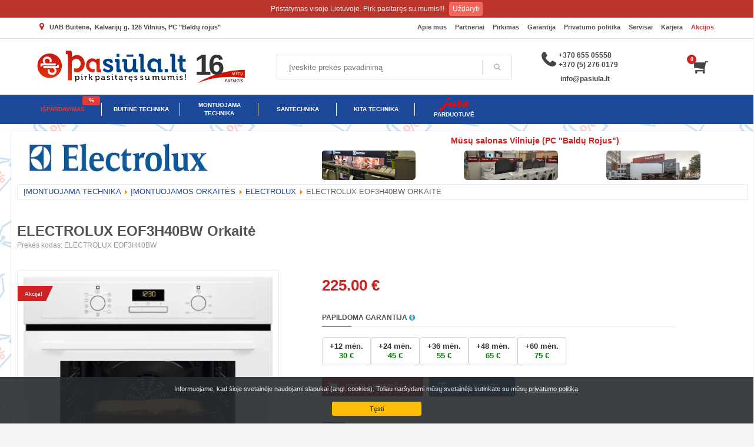

--- FILE ---
content_type: text/html
request_url: https://www.pasiula.lt/pid-864717/electrolux-eof3h40bw-orkaite.html
body_size: 17714
content:
<!DOCTYPE html PUBLIC "-//W3C//DTD XHTML 1.0 Transitional//EN" "http://www.w3.org/TR/xhtml1/DTD/xhtml1-transitional.dtd">
<html xmlns="http://www.w3.org/1999/xhtml" xml:lang="lt-lt" lang="lt-lt">
<head>

  <meta http-equiv="content-type" content="text/html; charset=utf-8" />
  <meta name="robots" content="index, follow" />

  <meta name="description" content="Kategorija: Elektrinės orkaitės, Spalva: Balta, Išsivalymo sistema: Aqua Clean, Valdymas: Įspaudžiamos rankenėlės, Teleskopiniai bėgeliai: Nėra, Garų funkcija: Nėra, Mikrobangų funkcija: Nėra, Mėsos termometras: Nėra, Gamintojas: ELECTROLUX, Kilmės šalis: Lenkija, švelnus durelių uždarymas: Nėra, Wi-fi suderinamumas: Nėra , " />
  <title>ELECTROLUX EOF3H40BW Orkaitė | Pasiūla.lt - Pirk pasitaręs su mumis</title>
  

  <link href="/favicon.ico" rel="shortcut icon" type="image/x-icon" />
  <script type="text/javascript" src="/media/system/js/mootools.js"></script>
  <script type="text/javascript" src="/media/system/js/caption.js"></script>


<meta name="viewport" content="width=device-width, initial-scale=1, maximum-scale=1" />
<link rel="stylesheet" href="/templates/system/css/system.css" type="text/css" />
<link rel="stylesheet" href="/templates/buitene/css/template.css?v=1.1" type="text/css" />
<!--<script type="text/javascript" src="http://download.skype.com/share/skypebuttons/js/skypeCheck.js"></script>-->
<link rel="stylesheet" href="/templates/buitene/css/custom8.css?v=8.6.2" />
<link rel="stylesheet" href="/templates/buitene/css/responsive.css?v=2.7.1" /><script type="text/javascript" src="/templates/buitene/css/tinybox.js"></script>

<script type="text/javascript" src="//code.jquery.com/jquery-2.1.4.min.js"></script>

<link rel="apple-touch-icon" sizes="180x180" href="/apple-touch-icon.png">
<link rel="icon" type="image/png" sizes="32x32" href="/favicon-32x32.png">
<link rel="icon" type="image/png" sizes="16x16" href="/favicon-16x16.png">
<link rel="manifest" href="/site.webmanifest">
<meta name="msapplication-TileColor" content="#da532c">
<meta name="theme-color" content="#ffffff">

<meta property="og:image" content="https://new.pasiula.lt/pasiula_header.jpg" />


<style type="text/css">

.product-price-container {
	margin-bottom: 15px;
	margin-top: 0x;
	vertical-align: top;
}
.product-price-container .productPrice {
	font-size: 26px;
	color: #cd2122;
	font-weight: normal;
	display: inline-block;
	margin-top: 5px;
}

.product-price-container .litai {
	font-size: 60% !important;
	color: #165383;
}

</style>


<!-- Google tag (gtag.js) -->
<script async src="https://www.googletagmanager.com/gtag/js?id=G-F0GF07SWWT"></script>
<script>
  window.dataLayer = window.dataLayer || [];
  function gtag(){dataLayer.push(arguments);}
  gtag('js', new Date());

  gtag('config', 'G-F0GF07SWWT');
  
  
	
	gtag("event", "view_item", {
		currency: "EUR",
		value: 225.00,
		items: [
		  {
			item_id: "864717",
			item_name: "ELECTROLUX EOF3H40BW Orkaitė",
			price: 225.00,
			quantity: 1
		  }
		]
	  });
</script>


<script type="text/javascript">
function validateEmail(email) {
    var re = /^(([^<>()\[\]\\.,;:\s@"]+(\.[^<>()\[\]\\.,;:\s@"]+)*)|(".+"))@((\[[0-9]{1,3}\.[0-9]{1,3}\.[0-9]{1,3}\.[0-9]{1,3}])|(([a-zA-Z\-0-9]+\.)+[a-zA-Z]{2,}))$/;
    return re.test(email);
}
</script>

<link rel="stylesheet" href="/templates/buitene/font-awesome/css/font-awesome.min.css">



<link type="text/css" href="/templates/buitene/mmenu/dist/css/jquery.mmenu.all.css" rel="stylesheet" />
<script type="text/javascript" src="/templates/buitene/mmenu/dist/js/jquery.mmenu.all.min.js"></script>


<script type="text/javascript" src="/templates/buitene/bottom_banner/scroll.js?v=2.0"></script>
<link type="text/css" href="/templates/buitene/bottom_banner/scroll.css?v=1.0" rel="stylesheet" />


<script type="text/javascript">
     jQuery(document).ready(function( $ ) {
		 
		 	setTimeout(function() {
			 $("#bottom-btn").trigger("click");
			}, 2000);
		 

			 // browser window scroll (in pixels) after which the "back to top" link is shown
				var offset = 600,
					//browser window scroll (in pixels) after which the "back to top" link opacity is reduced
					offset_opacity = 1500,
					//duration of the top scrolling animation (in ms)
					scroll_top_duration = 700,
					//grab the "back to top" link
					$back_to_top = $('.cd-top');

				//hide or show the "back to top" link
				$(window).scroll(function(){
					( $(this).scrollTop() > offset ) ? $back_to_top.addClass('cd-is-visible') : $back_to_top.removeClass('cd-is-visible cd-fade-out');
					if( $(this).scrollTop() > offset_opacity ) {
						$back_to_top.addClass('cd-fade-out');
					}
				});

				//smooth scroll to top
				$back_to_top.on('click', function(event){
					event.preventDefault();
					$('body,html').animate({
						scrollTop:0 ,
						}, scroll_top_duration
					);
				});

				$('.module_menu h3').click(function() {
						$('.vmlinklist_menu').stop().slideToggle();
				});

        $("#mobile-menu").mmenu({
           "extensions": [
              "pagedim-black"
           ],
           "offCanvas": {
              "position": "left"
           },
           "counters": true,
           "navbars": [
              {
                 "position": "bottom",
                 "content": [
                    "<a class='fa fa-envelope' href='mailto:info@pasiula.lt'></a>"
                 ]
              }
           ]
        });

				$(".filter-more").click(function() {
	 	    if ($(this).find("i").hasClass("fa-plus")) {
	 		    $(this).find("i").removeClass("fa-plus");
	 		    $(this).find("i").addClass("fa-minus");

	 		    $(this).prev().show();
	 	    }
	 	    else
	 	    {
	 		    $(this).find("i").removeClass("fa-minus");
	 		    $(this).find("i").addClass("fa-plus");

	 		    $(this).prev().hide();
	 	    }
	     });
	     
	     
	     
	     $(".show_more_logo").click(function() {
	 	    if ($(this).find("i").hasClass("fa-plus")) {
	 		    $(this).find("i").removeClass("fa-plus");
	 		    $(this).find("i").addClass("fa-minus");

	 		    $(".inside_categories_logo").css("height", "auto");
	 	    }
	 	    else
	 	    {
	 		    $(this).find("i").removeClass("fa-minus");
	 		    $(this).find("i").addClass("fa-plus");

	 		    $(".inside_categories_logo").css("height", "240px");
	 	    }
	     });
	     
	     $(".manufacture_logo_container").click(function() {
		    $(this).parent().find(".manufacture_checkbox input").trigger('click'); 
	     });
	     
	     
     });


</script>



<script type="text/javascript" src="/templates/buitene/autocomplete/scripts/jquery.mockjax.js"></script>
<script type="text/javascript" src="/templates/buitene/autocomplete/src/jquery.autocomplete.js?v=1.0"></script>
<script type="text/javascript" src="https://www.pasiula.lt/templates/buitene/autocomplete/results.php"></script>
<script type="text/javascript" src="/templates/buitene/autocomplete/scripts/demo4.js"></script>
<link href="/templates/buitene/autocomplete/content/styles.css" rel="stylesheet" />



<link rel="stylesheet" href="/templates/buitene/owlcarousel/dist/assets/owl.carousel.css">
<link rel="stylesheet" href="/templates/buitene/owlcarousel/dist/assets/owl.carousel2.css">
<link rel="stylesheet" href="/templates/buitene/owlcarousel/dist/assets/owl.theme.default.css?v=1.0">
<script src="/templates/buitene/owlcarousel/dist/owl.carousel.js"></script>
<script type="text/javascript" charset="utf-8">
  $(window).load(function() {
  
  	jQuery('.owl-carousel2').owlCarousel({
	      loop:true,
	      margin:0,
	      autoplay: true,
	      nav:false,
	      responsive:{
	          0:{
	              items:1
	          },
	          600:{
	              items:1
	          },
	          1000:{
	              items:1
	          }
	      }
	  });
	  
	  jQuery('.shop_vilnius').owlCarousel({
		loop: true,
		margin: 0,
		autoplay: true,
		nav: false,
		items: 4, // default (>= 1460px)
	  
		responsive: {
		  0: {
			items: 3
		  },
		  768: {
			items: 3
		  },
		  1200: {
			items: 3   // < 1460px → 3 items
		  },
		  1460: {
			items: 4   // >= 1460px → 4 items
		  }
		}
	  });

  
  });
</script>


<link rel="stylesheet" href="/templates/buitene/flexslider/flexslider2.css" type="text/css">
<script src="/templates/buitene/flexslider/jquery.flexslider.js"></script>
<script type="text/javascript" charset="utf-8">
  $(window).load(function() {
    $('.flexslider').flexslider({
	    animation: "fade",
        slideshow: true,
        prevText: "",
        nextText: ""
    });
  });
</script>





<script src="/templates/buitene/rslides/responsiveslides.min.js"></script>
<link rel="stylesheet" href="/templates/buitene/rslides/responsiveslides.css"/>

<script>
  jQuery(document).ready(function() {
	jQuery(".rslides").responsiveSlides({
		pager: true,
		nav: true,
		prevText: "<i class=\"fa fa-chevron-left\" aria-hidden=\"true\"></i>",
		nextText: "<i class=\"fa fa-chevron-right\" aria-hidden=\"true\"></i>"
	});
  });
</script>

<script type="text/javascript" src="//s7.addthis.com/js/300/addthis_widget.js#pubid=ra-59d4e16fe2858d07"></script>

<script type="text/javascript" charset="utf-8">
	jQuery(document).ready(function($){
		$("a.show-banner").simplePopup({
			type: "html",
			width: "90%",
			htmlSelector: "#mapcontent"
		});
	});
	</script>
	


<script type="text/javascript" src="/index_files/cart.js?v=1.2.1"></script>


<script src="/templates/buitene/js/cookiebar/jquery.cookiebar.js?v=1.6" type="text/javascript"></script>
<link rel="stylesheet" href="/templates/buitene/js/cookiebar/jquery.cookiebar.css?v=1.5">
<script src="/templates/buitene/js/cookiebar/jquery.cookiebar2.js?v=1.0" type="text/javascript"></script>
<link rel="stylesheet" href="/templates/buitene/js/cookiebar/jquery.cookiebar2.css?v=1.0">
<script type="text/javascript">
		jQuery(document).ready(function($){
			$.cookieBar2({
			});
		});
</script>

<script type="text/javascript">
						jQuery(document).ready(function($){
							$.cookieBar({
								message: 'Pristatymas visoje Lietuvoje. Pirk pasitaręs su mumis!!!'
							});
						});
				</script>


	<style>
		.prekiu_uzsakymo_forma {
			display: none !important;
		}
	</style>
	


<!-- Facebook Pixel Code -->
<script>
!function(f,b,e,v,n,t,s)
{if(f.fbq)return;n=f.fbq=function(){n.callMethod?
n.callMethod.apply(n,arguments):n.queue.push(arguments)};
if(!f._fbq)f._fbq=n;n.push=n;n.loaded=!0;n.version='2.0';
n.queue=[];t=b.createElement(e);t.async=!0;
t.src=v;s=b.getElementsByTagName(e)[0];
s.parentNode.insertBefore(t,s)}(window,document,'script',
'https://connect.facebook.net/en_US/fbevents.js');
 fbq('init', '1778641009137244'); 
fbq('track', 'PageView');
</script>
<noscript>
 <img height="1" width="1" 
src="https://www.facebook.com/tr?id=1778641009137244&ev=PageView
&noscript=1"/>
</noscript>
<!-- End Facebook Pixel Code -->






</head>

<body id="page_bg" style=" margin-bottom: 79px; margin-top: 30px;">



<!-- Popup overlay -->
<div id="video-popup" class="video-popup">
  <div class="video-popup-content">
	<button class="video-popup-close" id="video-popup-close">&times;</button>

	<video id="promo-video" width="640" autoplay muted>
	  <source src="/pasiula_baneris.mp4" type="video/mp4">
	  Your browser does not support the video tag.
	</video>
  </div>
</div>
<style type="text/css">
	/* Base popup styles */
	.video-popup {
	  display: none; /* hidden by default */
	  position: fixed;
	  inset: 0;
	  background: rgba(0, 0, 0, 0.7);
	  z-index: 100000;
	  justify-content: center;
	  align-items: center;
	}
	
	.video-popup.is-visible {
	  display: flex;
	}
	
	.video-popup-content {
	  position: relative;
	  background: #000;
	  padding: 0;
	  max-width: 90vw;
	  max-height: 90vh;
	}
	
	.video-popup video {
	  display: block;
	  width: 100%;
	  height: auto;
	}
	
	/* Close button */
	.video-popup-close {
	  position: absolute;
	  top: -12px;
	  right: -12px;
	  width: 32px;
	  height: 32px;
	  border-radius: 50%;
	  border: none;
	  background: #fff;
	  color: #000;
	  font-size: 24px;
	  line-height: 32px;
	  cursor: pointer;
	  z-index: 100001;
	}
	
	/* Hide popup completely on mobile/tablet */
	@media (max-width: 768px) {
	  #video-popup {
		display: none !important;
	  }
	}
</style>


<script>
  (function () {
	const POPUP_KEY = 'videoPopupShownUntil';
	const SCROLL_TRIGGER = 30; // percent
	const SHOW_AGAIN_AFTER_MS = 5 * 60 * 1000; // 5 minutes

	// Only run on desktop (viewport wider than 768px)
	const isDesktop = window.matchMedia('(min-width: 769px)').matches; // at least 769px wide [web:32][web:35][web:38]
	if (!isDesktop) {
	  return; // do nothing on mobile/tablet
	}

	const popup = document.getElementById('video-popup');
	const closeBtn = document.getElementById('video-popup-close');
	const video = document.getElementById('promo-video');

	function getScrollPercent() {
	  const doc = document.documentElement;
	  const scrollTop = window.pageYOffset || doc.scrollTop;
	  const scrollHeight = doc.scrollHeight - doc.clientHeight;
	  if (scrollHeight <= 0) return 0;
	  return (scrollTop / scrollHeight) * 100;
	} // standard scroll percent calculation [web:24][web:28][web:31][web:34]

	function canShowPopup() {
	  const storedUntil = localStorage.getItem(POPUP_KEY);
	  if (!storedUntil) return true;
	  const expiresAt = parseInt(storedUntil, 10);
	  if (isNaN(expiresAt)) return true;
	  return Date.now() > expiresAt;
	}

	function markPopupShown() {
	  const expiresAt = Date.now() + SHOW_AGAIN_AFTER_MS;
	  localStorage.setItem(POPUP_KEY, String(expiresAt));
	}

	function openPopup() {
	  if (!popup) return;
	  popup.classList.add('is-visible');
	  if (video) {
		video.currentTime = 0;
		video.play().catch(function () {
		  // ignore autoplay errors
		});
	  }
	}

	function closePopup() {
	  if (!popup) return;
	  popup.classList.remove('is-visible');
	  if (video) {
		video.pause();
	  }
	  markPopupShown();
	  window.removeEventListener('scroll', onScroll, { passive: true });
	}

	function onScroll() {
	  if (!canShowPopup()) {
		window.removeEventListener('scroll', onScroll, { passive: true });
		return;
	  }

	  const percent = getScrollPercent();
	  if (percent >= SCROLL_TRIGGER) {
		openPopup();
		window.removeEventListener('scroll', onScroll, { passive: true });
	  }
	}

	// Attach listeners only if popup can show again
	if (canShowPopup()) {
	  window.addEventListener('scroll', onScroll, { passive: true });
	}

	if (closeBtn) {
	  closeBtn.addEventListener('click', closePopup);
	}

	if (popup) {
	  popup.addEventListener('click', function (e) {
		if (e.target === popup) {
		  closePopup();
		}
	  });
	}
  })();
</script>




<div>

<div class="top-header-menu" style="background-color: #FFFFFF;">
	<span id="header-mod1">

		<div class="top-contacts">

			<!--<ul id="mainlevel-nav">
				<li><a href="/index.php?option=com_content&amp;view=frontpage&amp;Itemid=100" class="mainlevel-nav">Pradžia</a></li>
				<li><a href="/index.php?option=com_content&amp;view=article&amp;id=54&amp;Itemid=99" class="mainlevel-nav">Apie Mus</a></li>
				<li><a href="/kontaktai" class="mainlevel-nav">Kontaktai</a></li>
			</ul>-->
			<ul id="mainlevel-nav">
				<li><a href="/kontaktai" class="mainlevel-nav"><i class="fa fa-map-marker" aria-hidden="true" style="color: #cd2122; font-size: 14px;"></i>&nbsp;<span>&nbsp;&nbsp;UAB Buitenė,</span>&nbsp;&nbsp;Kalvarijų g. 125 Vilnius<span class="baldu_rojus_top">, PC "Baldų rojus"</span></a></li>
			</ul>
			

		</div>

        <div id="virsmenu">

		<ul id="mainlevel-nav">
				<li><a href="/index.php?option=com_content&amp;view=article&amp;id=54&amp;Itemid=99" class="mainlevel-nav">Apie mus</a></li>
				<li><a href="/partneriai" class="mainlevel-nav">Partneriai</a></li>
				<li><a href="/index.php?option=com_content&amp;view=article&amp;id=47&amp;Itemid=28" class="mainlevel-nav">Pirkimas</a></li>
				<li><a href="/index.php?option=com_content&amp;view=article&amp;id=77&amp;Itemid=29" class="mainlevel-nav">Garantija</a></li>
				<li><a href="/index.php?option=com_content&amp;view=article&amp;id=56&amp;Itemid=29" class="mainlevel-nav">Privatumo politika</a></li>
				<li><a href="/index.php?option=com_content&amp;view=article&amp;id=49&amp;Itemid=30" class="mainlevel-nav" id="active_menu-nav">Servisai</a></li>
				<li><a href="/index.php?option=com_content&amp;view=article&amp;id=61&amp;Itemid=239" class="mainlevel-nav">Karjera</a></li>
				<li><a href="/akcijos" class="mainlevel-nav" style="color: #e53939;">Akcijos</a></li>
				</ul>
				
				
					</div>

	<br style="clear:both" />
    </span>

</div>
<div class="top-second-header-menu" id="cb-top">






		<div id="title1">



			
			<div class="phone-numbers">
				<div class="phone-numbers-icon"></div>
				<div class="phones">
					<a href="tel:+37065505558">+370 655 05558</a><br/><a href="tel:+37052760179">+370 (5) 276 0179</a><br/>
					&nbsp;<a href="info@pasiula.lt" style="display: inline-block; margin-top: 8px;">info@pasiula.lt</a>
				</div>
			</div>
			
			
			<a class="category-burger"></a>
				
			<div class="top-submenu">
				<ul>
					<li><a href="/index.php?option=com_virtuemart&amp;page=shop.browse&amp;category_id=994"><i class="fa fa-percent" aria-hidden="true" style="font-size: 30px;"></i> IŠPARDAVIMAS</a></li>
					<li><a href="/index.php?option=com_virtuemart&amp;page=shop.browse&amp;category_id=279"><img src="/images/icons/washing-machine.svg" style="height: 30px;"/> Buitinė technika</a></li>
					<li><a href="/index.php?option=com_virtuemart&amp;page=shop.browse&amp;category_id=8"><img src="/images/icons/oven.svg" style="height: 30px;"/> Montuojama technika</a></li>
					<li><a href="/index.php?option=com_virtuemart&amp;page=shop.browse&amp;category_id=531"><img src="/images/icons/faucet.svg" style="height: 30px;"/> Santechnika</a></li>
					<li><a href="/index.php?option=com_virtuemart&page=shop.browse&category_id=1006"><img src="/images/icons/tv.svg" style="height: 30px;"/> Kita technika</a></li>
					<li><a href="/index.php?option=com_virtuemart&amp;page=shop.browse&amp;category_id=889"><img src="/images/icons/jura-logo.png" style="height: 30px;"/> Jura parduotuvė</a></li>
					
				</ul>
			</div>


			
<div id="mainlogo">
	<a href="/index.php" title="Pasiūla.lt"><img src="/templates/buitene/images/logo/pasiula.svg" alt="pasiula.lt" /><img src="/templates/buitene/images/logo/16metu.svg" alt="pasiula.lt" class="logo_12"/></a>
</div>


			<div class="search-light"{search_style}>
			  <form method="get" class="search_form" action="/index.php"> <label class="screen-reader-text" for="s">Įveskite prekės pavadinimą</label> <input type="search" class="search-field search_input" placeholder="Įveskite prekės pavadinimą" value="" name="search" id="autocomplete-ajax" title="Įveskite paieškos frazę" autocomplete="off"> <button type="submit" value="Ieškoti" class="glyphicon-search"></button>
			  </form>
			</div>



			<div class="site-header-col-right site-header-main-right">
              <div class="site-header-main-right-top">
                 <ul class="sh-component topnav navLeft topnav--cart topnav-no-sc topnav-no-hdnav">
                    <li class="drop topnav-drop topnav-li" id="cartnumber"><a id="mycartbtn" class="kl-cart-button topnav-item kl-cart--" href="/cart/added"><i class="glyphicon glyphicon-shopping-cart kl-cart-icon flipX-icon xs-icon" data-count="0"></i>

</a>

 					<div class="pPanel topnav-drop-panel topnav--cart-panel u-trans-all-2s"><div class="inner topnav-drop-panel-inner topnav--cart-panel-inner cart-container"><div class="widget_shopping_cart_content" style="opacity: 1;">
                    
                    <script>viewCartSmall('0','','lt');</script><div id="viewcart-small"> </div>
                    

					</div>

</li>
                 </ul>
              </div>
           </div>



			<br style="clear:both" />
		</div>
</div>
		<div id="menu">
			<a href="#mobile-menu" id="hamburger"></a>
			<div id="pillmenu">
			
			<a class="prekiu_uzsakymo_forma" style="position: absolute; right: 100px; top: 17px; color: #ffffff; text-decoration: none; font-size: 16px;" href="/index.php?option=com_content&view=article&id=76"><i class="fa fa-envelope" aria-hidden="true"></i>&nbsp;&nbsp;Prekių užsakymo forma</a>
			
								<ul class="menu">
	<li onMouseOver="showSubmenu('1');" onMouseOut="dontCloseId(''); hideSubmenu(500);"><a href="/index.php?option=com_virtuemart&page=shop.browse&category_id=1015" style="color: #e53939;">IŠPARDAVIMAS<span class="hot" style="background: #e53939;">%</span><span class="h-line"></span></a></li>
	<li onMouseOver="showSubmenu('5');" onMouseOut="dontCloseId(''); hideSubmenu(500);"><a href="/index.php?option=com_virtuemart&page=shop.browse&category_id=279" >BUITINĖ TECHNIKA<span class="h-line"></span></a><div class="category_menus" id="category_menus_5" onMouseOver="showSubmenu('5');" onMouseOut="dontCloseId(''); hideSubmenu(500);"><a href="/index.php?option=com_virtuemart&page=shop.browse&category_id=19" class="category_menu">Viryklės</a><a href="/index.php?option=com_virtuemart&page=shop.browse&category_id=6" class="category_menu">Šaldytuvai</a><a href="/index.php?option=com_virtuemart&page=shop.browse&category_id=15" class="category_menu">Šaldikliai, šaldymo dėžės</a><a href="/index.php?option=com_virtuemart&page=shop.browse&category_id=1005" class="category_menu">Vyno šaldytuvai</a><a href="/index.php?option=com_virtuemart&page=shop.browse&category_id=101" class="category_menu">Indaplovės</a><a href="/index.php?option=com_virtuemart&page=shop.browse&category_id=7" class="category_menu">Skalbimo mašinos</a><a href="/index.php?option=com_virtuemart&page=shop.browse&category_id=17" class="category_menu">Džiovyklės</a><a href="/index.php?option=com_virtuemart&page=shop.browse&category_id=449" class="category_menu">Mini virtuvė</a><a href="/index.php?option=com_virtuemart&page=shop.browse&category_id=20" class="category_menu">Mikrobanginės, elektrinės krosnelės</a><a href="/index.php?option=com_virtuemart&page=shop.browse&category_id=294" class="category_menu">Kavos prietaisai</a><a href="/index.php?option=com_virtuemart&page=shop.browse&category_id=1030" class="category_menu">Džiovinimo spintos</a></div></li><li onMouseOver="showSubmenu('6');" onMouseOut="dontCloseId(''); hideSubmenu(500);"><a href="/index.php?option=com_virtuemart&page=shop.browse&category_id=8" >MONTUOJAMA TECHNIKA<span class="h-line"></span></a><div class="category_menus" id="category_menus_6" onMouseOver="showSubmenu('6');" onMouseOut="dontCloseId(''); hideSubmenu(500);"><a href="/index.php?option=com_virtuemart&page=shop.browse&category_id=42" class="category_menu">Įmontuojami paviršiai</a><a href="/index.php?option=com_virtuemart&page=shop.browse&category_id=41" class="category_menu">Įmontuojamos orkaitės</a><a href="/index.php?option=com_virtuemart&page=shop.browse&category_id=178" class="category_menu">Įmontuojamos mikrobanginės</a><a href="/index.php?option=com_virtuemart&page=shop.browse&category_id=809" class="category_menu">Įmontuojami šaldikliai</a><a href="/index.php?option=com_virtuemart&page=shop.browse&category_id=40" class="category_menu">Įmontuojami šaldytuvai</a><a href="/index.php?option=com_virtuemart&page=shop.browse&category_id=183" class="category_menu">Įmontuojami kavos aparatai</a><a href="/index.php?option=com_virtuemart&page=shop.browse&category_id=43" class="category_menu">Įmontuojamos indaplovės</a><a href="/index.php?option=com_virtuemart&page=shop.browse&category_id=182" class="category_menu">Įmontuojamos skalbimo mašinos</a><a href="/index.php?option=com_virtuemart&page=shop.browse&category_id=503" class="category_menu">Gartraukiai</a><a href="/index.php?option=com_virtuemart&page=shop.browse&category_id=1003" class="category_menu">Įmontuojami vyno šaldytuvai</a><a href="/index.php?option=com_virtuemart&page=shop.browse&category_id=635" class="category_menu">Indų stalčiai - pašildytuvai</a><a href="/index.php?option=com_virtuemart&page=shop.browse&category_id=896" class="category_menu">Įmontuojamos džiovyklės</a></div></li><li onMouseOver="showSubmenu('8');" onMouseOut="dontCloseId(''); hideSubmenu(500);"><a href="/index.php?option=com_virtuemart&page=shop.browse&category_id=531" >SANTECHNIKA<span class="h-line"></span></a><div class="category_menus" id="category_menus_8" onMouseOver="showSubmenu('8');" onMouseOut="dontCloseId(''); hideSubmenu(500);"><a href="/index.php?option=com_virtuemart&page=shop.browse&category_id=750" class="category_menu">Plautuvės</a><a href="/index.php?option=com_virtuemart&page=shop.browse&category_id=532" class="category_menu">Maišytuvai</a><a href="/index.php?option=com_virtuemart&page=shop.browse&category_id=735" class="category_menu">Plautuvių ir maišytuvų priedai</a><a href="/index.php?option=com_virtuemart&page=shop.browse&category_id=455" class="category_menu">Maisto atliekų smulkintuvai</a></div></li><li onMouseOver="showSubmenu('7');" onMouseOut="dontCloseId(''); hideSubmenu(500);"><a href="/index.php?option=com_virtuemart&page=shop.browse&category_id=1006" >KITA TECHNIKA<span class="h-line"></span></a><div class="category_menus" id="category_menus_7" onMouseOver="showSubmenu('7');" onMouseOut="dontCloseId(''); hideSubmenu(500);"><a href="/index.php?option=com_virtuemart&page=shop.browse&category_id=120" class="category_menu">Siuvimo mašinos</a><a href="/index.php?option=com_virtuemart&page=shop.browse&category_id=303" class="category_menu">Drabužių priežiūros prietaisai</a><a href="/index.php?option=com_virtuemart&page=shop.browse&category_id=719" class="category_menu">Buitinės technikos priedai</a><a href="/index.php?option=com_virtuemart&page=shop.browse&category_id=1018" class="category_menu">Oro sprendimų prietaisai</a><a href="/index.php?option=com_virtuemart&page=shop.browse&category_id=305" class="category_menu">Dulkių siurbliai, robotai</a><a href="/index.php?option=com_virtuemart&page=shop.browse&category_id=1019" class="category_menu">Maisto gaminimo prietaisai</a><a href="/index.php?option=com_virtuemart&page=shop.browse&category_id=528" class="category_menu">Kava</a></div></li><li onMouseOver="showSubmenu('9');" onMouseOut="dontCloseId(''); hideSubmenu(500);"><a href="/jura" ><img src="/templates/buitene/images/jura-logo.png" style="margin-top: -5px; height: 27px; margin-bottom: 5px;"/><div style="margin-top: -8px;">PARDUOTUVĖ</div></a></li></ul>
<script>

var dont_close_is = '';

function showSubmenu(id){
	dontCloseId('category_menus_'+id);
	hideSubmenu(0);
	document.getElementById('category_menus_'+id).style.display = 'block';
}
function hideSubmenu(timeout){
	var elements = document.getElementsByClassName('category_menus');

	for(var i=0; i < elements.length; i++)
    {
    	if (elements[i].id != dont_close_is)
    	{
    		elements[i].style.display = 'none';
    	}
    }
}

function dontCloseId (id){
	dont_close_is = id;
}
</script>

							</div>
		</div>
		
		<script type="text/javascript" src="/templates/buitene/fancybox/lib/jquery.mousewheel-3.0.6.pack.js"></script>
		<link rel="stylesheet" href="/templates/buitene/fancybox/source/jquery.fancybox.css?v=2.2" type="text/css" media="screen" />
		<script type="text/javascript" src="/templates/buitene/fancybox/source/jquery.fancybox.pack.js?v=2.1.5"></script>
		
		<script>
			var j = jQuery.noConflict();
		j(document).ready(function() {
			j("a[rel=showsmallphoto]").fancybox({
					type : 'image'
			});

		});
		</script>
		
		
		


    



		<div id="wrapper">








			




                          
	<div id="holder" style="width: 100%;">
		<div id="holder1" style="width: 100%;">
					<div id="maincolumn_full" style="background-color: #fff; margin-top: -13px; padding: 10px 10px 10px 10px; margin-top: 2px; min-height: 400px; box-shadow: 1px 1px 2px 1px rgba(0,0,0,.2); border-radius: 4px; width: 100%;">
						<div class="nopad">

						<div id="vmMainPage">

						<div>
					<div class="item-page">
	
	<div>
	
	<div style="clear: both;"></div>
	</div><script type="text/javascript" src="/templates/buitene/fancybox/lib/jquery.mousewheel-3.0.6.pack.js"></script>
<link rel="stylesheet" href="/templates/buitene/fancybox/source/jquery.fancybox.css?v=2.2" type="text/css" media="screen" />
<script type="text/javascript" src="/templates/buitene/fancybox/source/jquery.fancybox.pack.js?v=2.1.5"></script>
<script type="text/javascript">
	var j = jQuery.noConflict();
	j(document).ready(function() {
		j(".fancybox").fancybox({
			beforeShow: function () {
				/* Add watermark */
				j('<div class="watermark"></div>')
				.prependTo( j.fancybox.inner );
			}
			});

		j("a[rel=showshop]").fancybox({
			});

		j(".lizingas").fancybox({
			openEffect	: 'elastic',
			closeEffect	: 'elastic',
				type : 'iframe',
				width : 600,
				height : 400,
			helpers : {
				title : {
					type : 'inside'
				}
			}
			});

		j(".lizingas2").fancybox({
			openEffect	: 'elastic',
			closeEffect	: 'elastic',
				type : 'iframe',
				width : 350,
				height : 150,
			helpers : {
				title : {
					type : 'inside'
				}
			}
			});

		j('.showthumbs').hover(function() {
			j('.showthumbs').removeClass('active');
			j(this).addClass('active');
			j('.fancybox').hide();

			var getid = j(this).attr('showphoto');
			j('#showphoto'+getid).show();
		});

		j("#click-description").click(function() {
			j("#tab-tech").hide();
			j("#tab-detales").hide();
			j("#tab-atsisiuntimai").hide();
			j("#tab-description").show();
			j("#tab-garantija_info").hide();
			j("#tab-priedai_info").hide();
			j("#tab-priedai_info2").hide();
			j("#tab-rekomenduojame_info").hide();
			j(".tabs.wc-tabs li").removeClass("active");
			j(this).parent().addClass("active");
		});
		j("#click-tab-tech").click(function() {
			j("#tab-description").hide();
			j("#tab-detales").hide();
			j("#tab-atsisiuntimai").hide();
			j("#tab-tech").show();
			j("#tab-garantija_info").hide();
			j("#tab-priedai_info").hide();
			j("#tab-priedai_info2").hide();
			j("#tab-rekomenduojame_info").hide();
			j(".tabs.wc-tabs li").removeClass("active");
			j(this).parent().addClass("active");
		});
		j("#click-tab-detales").click(function() {
			j("#tab-description").hide();
			j("#tab-tech").hide();
			j("#tab-atsisiuntimai").hide();
			j("#tab-detales").show();
			j("#tab-garantija_info").hide();
			j("#tab-priedai_info").hide();
			j("#tab-priedai_info2").hide();
			j("#tab-rekomenduojame_info").hide();
			j(".tabs.wc-tabs li").removeClass("active");
			j(this).parent().addClass("active");
		});
		j("#click-tab-atsisiuntimai").click(function() {
			j("#tab-description").hide();
			j("#tab-tech").hide();
			j("#tab-detales").hide();
			j("#tab-atsisiuntimai").show();
			j("#tab-garantija_info").hide();
			j("#tab-priedai_info").hide();
			j("#tab-priedai_info2").hide();
			j("#tab-rekomenduojame_info").hide();
			j(".tabs.wc-tabs li").removeClass("active");
			j(this).parent().addClass("active");
		});
		j("#click-tab-garantija_info").click(function() {
			j("#tab-description").hide();
			j("#tab-tech").hide();
			j("#tab-detales").hide();
			j("#tab-atsisiuntimai").hide();
			j("#tab-garantija_info").show();
			j("#tab-priedai_info").hide();
			j("#tab-priedai_info2").hide();
			j("#tab-rekomenduojame_info").hide();
			j(".tabs.wc-tabs li").removeClass("active");
			j(this).parent().addClass("active");
		});
		j("#click-tab-priedai_info").click(function() {
			j("#tab-description").hide();
			j("#tab-tech").hide();
			j("#tab-detales").hide();
			j("#tab-atsisiuntimai").hide();
			j("#tab-garantija_info").hide();
			j("#tab-priedai_info").show();
			j("#tab-priedai_info2").hide();
			j("#tab-rekomenduojame_info").hide();
			j(".tabs.wc-tabs li").removeClass("active");
			j(this).parent().addClass("active");
		});
		j("#click-tab-priedai_info2").click(function() {
			j("#tab-description").hide();
			j("#tab-tech").hide();
			j("#tab-detales").hide();
			j("#tab-atsisiuntimai").hide();
			j("#tab-garantija_info").hide();
			j("#tab-priedai_info2").show();
			j("#tab-priedai_info").hide();
			j("#tab-rekomenduojame_info").hide();
			j(".tabs.wc-tabs li").removeClass("active");
			j(this).parent().addClass("active");
		});
		j("#click-tab-rekomenduojame_info").click(function() {
			j("#tab-description").hide();
			j("#tab-tech").hide();
			j("#tab-detales").hide();
			j("#tab-atsisiuntimai").hide();
			j("#tab-garantija_info").hide();
			j("#tab-priedai_info2").show();
			j("#tab-priedai_info").hide();
			j("#tab-rekomenduojame_info").show();
			j(".tabs.wc-tabs li").removeClass("active");
			j(this).parent().addClass("active");
		});
	});
</script><div class="row logo-row">
		
				<div class="col-sm-5"><div><img src="/images/gamintojai/electrolux.jpg" alt="ELECTROLUX"/></div>
				</div>
		<div class="col-sm-7">&nbsp;
				<h3>Mūsų salonas Vilniuje (PC "Baldų Rojus")</h3>
				<ul class="shop_vilnius">
					<li><a href="/templates/buitene/jssor/slide/new/salonas_1.jpg" class="show-shop" rel="showshop"><img src="/templates/buitene/jssor/slide/new/salonas_1_small.jpg"/><div class="overlay"><i class="fa fa-search-plus" aria-hidden="true"></i></div></a></li><li><a href="/templates/buitene/jssor/slide/new/salonas_2.jpg" class="show-shop" rel="showshop"><img src="/templates/buitene/jssor/slide/new/salonas_2_small.jpg"/><div class="overlay"><i class="fa fa-search-plus" aria-hidden="true"></i></div></a></li><li><a href="/templates/buitene/jssor/slide/new/salonas_7.jpg" class="show-shop" rel="showshop"><img src="/templates/buitene/jssor/slide/new/salonas_7_small.jpg"/><div class="overlay"><i class="fa fa-search-plus" aria-hidden="true"></i></div></a></li><li><a href="/templates/buitene/jssor/slide/new/salonas_4.jpg" class="show-shop" rel="showshop"><img src="/templates/buitene/jssor/slide/new/salonas_4_small.jpg"/><div class="overlay"><i class="fa fa-search-plus" aria-hidden="true"></i></div></a></li><li><a href="/templates/buitene/jssor/slide/new/salonas_5.jpg" class="show-shop" rel="showshop"><img src="/templates/buitene/jssor/slide/new/salonas_5_small.jpg"/><div class="overlay"><i class="fa fa-search-plus" aria-hidden="true"></i></div></a></li>
				</ul>
			
		</div></div><div style="clear: both;"></div><div><div class="pathway"><a class="pathway" href="/index.php?option=com_virtuemart&page=shop.browse&category_id=8">ĮMONTUOJAMA TECHNIKA</a>
							<img src="/images/M_images/arrow.png" alt="arrow">&nbsp;<a class="pathway" href="/index.php?option=com_virtuemart&page=shop.browse&category_id=41">Įmontuojamos orkaitės</a>
							<img src="/images/M_images/arrow.png" alt="arrow">&nbsp;<a class="pathway" href="/index.php?option=com_virtuemart&page=shop.browse&category_id=41&filter=1312,178|433,59">ELECTROLUX</a>
					 		<img src="/images/M_images/arrow.png" alt="arrow">&nbsp;ELECTROLUX EOF3H40BW Orkaitė</div><div style="clear: both;"></div></div>

<div id="my-contact-div"><!-- contactable html placeholder --></div>

<link rel="stylesheet" href="/templates/buitene/contactable/contactable-lt.css?v=1.0" type="text/css" />

<script type="text/javascript" src="/templates/buitene/contactable/jquery.contactable.js"></script>

<script>
	jQuery(function(){
		jQuery('#my-contact-div').contactable(
		{
			subject: 'svetainės URL: '+location.href,
			header: '',
			url: '/templates/buitene/contactable/mail.php',
			name: 'Vardas',
			email: 'El. paštas',
			phone: 'Telefonas',
			message : 'Siūloma kaina',
			submit : 'SIŲSTI',
			recievedMsg : 'Jūsų žinutė išsiųsta sėkmingai. Su Jumis bus susisiekta artimiausiu metu.',
			notRecievedMsg : 'Atsiprašome, tačiau jūsų žinutė nebuvo išsiųsta. Bandykite dar kartą.',
			footer: 'Prašome užpildyti visus laukelius',
			hideOnSubmit: false
		});

	});
</script>

<!--end contactable -->



<style>
ul.marquee2 {
	/* required styles */
	display: block;
	padding: 0;
	margin: 0;
	list-style: none;

	position: relative;
	overflow: hidden;

	/* optional styles for appearance */
	width: 192px;
	height: 20px; /* height should be included to reserve visual space for the marquee */

}

ul.marquee2 li {
	/* required styles */
	position: absolute;
	top: -999em;
	left: 0;
	display: block;
	white-space: nowrap; /* keep all text on a single line */

	/* optional styles for appearance */
	font: 14px Arial, Helvetica, sans-serif;
	padding: 3px 5px;
	
	color: #CD2122;
	font-size: 16px;
	font-weight: bold;
}
</style>
<script type="text/javascript" src="/templates/buitene/js/marquee/jquery.marquee.js?v=1.0"></script>

<script type="text/javascript">
jQuery(document).ready(function (){
  jQuery("#marquee").marquee({showSpeed: 850, pauseSpeed: 1000});
});
</script>


<br/>
<h1 itemprop="name" class="product_title entry-title"><span class="p864717">ELECTROLUX EOF3H40BW Orkaitė</span><br/><span style="font-size: 12px; color: #999; font-weight: normal;">Prekės kodas: ELECTROLUX EOF3H40BW </span> </h1>

<div class="right_sidebar col-sm-8 col-md-9  " style="margin-top: 15px;"><div class="product type-product status-publish has-post-thumbnail product_cat-accessories product_cat-belts first instock shipping-taxable purchasable product-type-simple prodpage-classic">
			   <div class="row product-page clearfix">
				  <div class="single_product_main_image col-sm-5">
					 <div class="zn_badge_container"></div>

					 <div class="images">
					 
					 <div class="watermark" style="right: 20px; height: 50px;"></div>
					 <div class="badges-container-block" style="position: absolute; top: 26px; left: 0px; z-index: 999;"><span class="nuolaida-akcija" style="font-size: 10px; line-height: 14px;">Akcija!</span></div>


			<a href="https://www.pasiula.lt/components/com_virtuemart/shop_image/product/219-electrolux-eof3h40bw-orkaite.jpg" rel="group" class="product-main-image zoom fancybox" id="showphoto1"><img width="450" height="450" src="/photo/phpThumb.php?w=450&h=450&far=1&bg=FFFFFF&q=100&src=https%3A%2F%2Fwww.pasiula.lt%2Fcomponents%2Fcom_virtuemart%2Fshop_image%2Fproduct%2F219-electrolux-eof3h40bw-orkaite.jpg&hash=0ca627f204cde4e98783f775edc9c766" class="attachment-shop_single size-shop_single wp-post-image" alt="ELECTROLUX EOF3H40BW Orkaitė" title="ELECTROLUX EOF3H40BW Orkaitė"></a><a href="https://www.pasiula.lt/components/com_virtuemart/shop_image/product/4524-electrolux-eof3h40bw-orkaite.PNG" rel="group" style="display: none;" class="product-main-image zoom fancybox" id="showphoto2"><img width="450" height="450" src="/photo/phpThumb.php?w=450&h=450&far=1&bg=FFFFFF&q=100&src=https%3A%2F%2Fwww.pasiula.lt%2Fcomponents%2Fcom_virtuemart%2Fshop_image%2Fproduct%2F4524-electrolux-eof3h40bw-orkaite.PNG&hash=bd1a851054fbf015db2ef301902aa691" class="attachment-shop_single size-shop_single wp-post-image" alt="ELECTROLUX EOF3H40BW Orkaitė" title="ELECTROLUX EOF3H40BW Orkaitė"></a><a href="https://www.pasiula.lt/components/com_virtuemart/shop_image/product/4705-electrolux-eof3h40bw-orkaite.PNG" rel="group" style="display: none;" class="product-main-image zoom fancybox" id="showphoto3"><img width="450" height="450" src="/photo/phpThumb.php?w=450&h=450&far=1&bg=FFFFFF&q=100&src=https%3A%2F%2Fwww.pasiula.lt%2Fcomponents%2Fcom_virtuemart%2Fshop_image%2Fproduct%2F4705-electrolux-eof3h40bw-orkaite.PNG&hash=26d1b2805c34a05d105bedf586b148c7" class="attachment-shop_single size-shop_single wp-post-image" alt="ELECTROLUX EOF3H40BW Orkaitė" title="ELECTROLUX EOF3H40BW Orkaitė"></a><a href="https://www.pasiula.lt/components/com_virtuemart/shop_image/product/2400-electrolux-eof3h40bw-orkaite.PNG" rel="group" style="display: none;" class="product-main-image zoom fancybox" id="showphoto4"><img width="450" height="450" src="/photo/phpThumb.php?w=450&h=450&far=1&bg=FFFFFF&q=100&src=https%3A%2F%2Fwww.pasiula.lt%2Fcomponents%2Fcom_virtuemart%2Fshop_image%2Fproduct%2F2400-electrolux-eof3h40bw-orkaite.PNG&hash=7144b984a13cc5d57808690b7333757a" class="attachment-shop_single size-shop_single wp-post-image" alt="ELECTROLUX EOF3H40BW Orkaitė" title="ELECTROLUX EOF3H40BW Orkaitė"></a><a href="https://www.pasiula.lt/components/com_virtuemart/shop_image/product/9862-electrolux-eof3h40bw-orkaite.png" rel="group" style="display: none;" class="product-main-image zoom fancybox" id="showphoto5"><img width="450" height="450" src="/photo/phpThumb.php?w=450&h=450&far=1&bg=FFFFFF&q=100&src=https%3A%2F%2Fwww.pasiula.lt%2Fcomponents%2Fcom_virtuemart%2Fshop_image%2Fproduct%2F9862-electrolux-eof3h40bw-orkaite.png&hash=58f5043cef32ebeba845f248b263e383" class="attachment-shop_single size-shop_single wp-post-image" alt="ELECTROLUX EOF3H40BW Orkaitė" title="ELECTROLUX EOF3H40BW Orkaitė"></a><a href="https://www.pasiula.lt/components/com_virtuemart/shop_image/product/3703-electrolux-eof3h40bw-orkaite.PNG" rel="group" style="display: none;" class="product-main-image zoom fancybox" id="showphoto6"><img width="450" height="450" src="/photo/phpThumb.php?w=450&h=450&far=1&bg=FFFFFF&q=100&src=https%3A%2F%2Fwww.pasiula.lt%2Fcomponents%2Fcom_virtuemart%2Fshop_image%2Fproduct%2F3703-electrolux-eof3h40bw-orkaite.PNG&hash=8b97db4ad67e02222acac9635d07d110" class="attachment-shop_single size-shop_single wp-post-image" alt="ELECTROLUX EOF3H40BW Orkaitė" title="ELECTROLUX EOF3H40BW Orkaitė"></a>



					 </div>

					 <div class="product-small-container jcarousel">
						 
						 <ul class="product-small">

							  <li class="showthumbs active" showphoto="1">
									  <a href="javascript: void();"><img src="/photo/phpThumb.php?w=76&h=76&far=1&bg=FFFFFF&q=100&src=https%3A%2F%2Fwww.pasiula.lt%2Fcomponents%2Fcom_virtuemart%2Fshop_image%2Fproduct%2F219-electrolux-eof3h40bw-orkaite.jpg&hash=0dcdc51f4d4020e69a48ee14444079f1" height="76" width="76"/></a>
								</li><li class="showthumbs" showphoto="2">
											<a href="javascript: void();"><img src="/photo/phpThumb.php?w=76&h=76&far=1&bg=FFFFFF&q=100&src=https%3A%2F%2Fwww.pasiula.lt%2Fcomponents%2Fcom_virtuemart%2Fshop_image%2Fproduct%2F4524-electrolux-eof3h40bw-orkaite.PNG&hash=2d6febd92f9a9fb61238ddb8050fe05f" height="76" width="76"/></a>
											</li><li class="showthumbs" showphoto="3">
											<a href="javascript: void();"><img src="/photo/phpThumb.php?w=76&h=76&far=1&bg=FFFFFF&q=100&src=https%3A%2F%2Fwww.pasiula.lt%2Fcomponents%2Fcom_virtuemart%2Fshop_image%2Fproduct%2F4705-electrolux-eof3h40bw-orkaite.PNG&hash=41834ff2a7fc4e7ca378c5f9700ffa39" height="76" width="76"/></a>
											</li><li class="showthumbs" showphoto="4">
											<a href="javascript: void();"><img src="/photo/phpThumb.php?w=76&h=76&far=1&bg=FFFFFF&q=100&src=https%3A%2F%2Fwww.pasiula.lt%2Fcomponents%2Fcom_virtuemart%2Fshop_image%2Fproduct%2F2400-electrolux-eof3h40bw-orkaite.PNG&hash=7784171c1400ad034117a6f7a2b507d2" height="76" width="76"/></a>
											</li><li class="showthumbs" showphoto="5">
											<a href="javascript: void();"><img src="/photo/phpThumb.php?w=76&h=76&far=1&bg=FFFFFF&q=100&src=https%3A%2F%2Fwww.pasiula.lt%2Fcomponents%2Fcom_virtuemart%2Fshop_image%2Fproduct%2F9862-electrolux-eof3h40bw-orkaite.png&hash=3a3ea12686f53c0d099da68f6fbd8c18" height="76" width="76"/></a>
											</li><li class="showthumbs" showphoto="6">
											<a href="javascript: void();"><img src="/photo/phpThumb.php?w=76&h=76&far=1&bg=FFFFFF&q=100&src=https%3A%2F%2Fwww.pasiula.lt%2Fcomponents%2Fcom_virtuemart%2Fshop_image%2Fproduct%2F3703-electrolux-eof3h40bw-orkaite.PNG&hash=665151b095ef7a945e79b72057f08d7f" height="76" width="76"/></a>
											</li>
						  </ul>

					 </div>
					<a href="#" class="jcarousel-control-prev"></a>
					<a href="#" class="jcarousel-control-next"></a>


					<div style="font-size: 10px; text-align: left; margin-top: 10px;">* Prekė gali skirtis nuo prekės, parodytos nuotraukoje.</div>

				  </div>
				  
				  
				  
				  <div class="main-data col-sm-7">
					 <div class="summary entry-summary">
						
						<div class="productprice-container">

							<br>


<div class="product-price-container" style="display: inline-block; position: relative;">

<span class="productPrice" style="font-weight: bold;">225.00&nbsp;<span>€</span></span>
</div>

<a class="selector" style="display: none;">1</a>
<div id="myPopup">
  <div class="popup_content">
	  <h1>Papildoma garantija</h1>
	  <form method="get" action="/index.php">
	<div class="vmAttribChildDetail" style="border-top: none;">
				<label style="margin-left: 0px; margin-bottom: 5px;"><input type="radio" name="papildoma_garantija" class="papildoma_garantija_input1" value="Be_papildomos_garantijos" checked>&nbsp;&nbsp;&nbsp;<span style="font-size: 12px;">Be papildomos garantijos&nbsp;&nbsp;(+0 €)</span></label>
				
				<label style="margin-left: 0px; margin-bottom: 5px;"><input type="radio" name="papildoma_garantija" class="papildoma_garantija_input2" value="Papildoma_1_metų_garantija" >&nbsp;&nbsp;&nbsp;<span style="font-size: 12px;">Papildoma 1 metų garantija&nbsp;&nbsp;(+30 €)</span></label>
				
				<label style="margin-left: 0px; margin-bottom: 5px;"><input type="radio" name="papildoma_garantija" class="papildoma_garantija_input3" value="Papildoma_2_metų_garantija" >&nbsp;&nbsp;&nbsp;<span style="font-size: 12px;">Papildoma 2 metų garantija&nbsp;&nbsp;(+45 €)</span></label>
				
				<label style="margin-left: 0px; margin-bottom: 5px;"><input type="radio" name="papildoma_garantija" class="papildoma_garantija_input4" value="Papildoma_3_metų_garantija" >&nbsp;&nbsp;&nbsp;<span style="font-size: 12px;">Papildoma 3 metų garantija&nbsp;&nbsp;(+55 €)</span></label>
				
				<label style="margin-left: 0px; margin-bottom: 5px;"><input type="radio" name="papildoma_garantija" class="papildoma_garantija_input5" value="Papildoma_4_metų_garantija" >&nbsp;&nbsp;&nbsp;<span style="font-size: 12px;">Papildoma 4 metų garantija&nbsp;&nbsp;(+65 €)</span></label>
				
				<label style="margin-left: 0px; margin-bottom: 5px;"><input type="radio" name="papildoma_garantija" class="papildoma_garantija_input6" value="Papildoma_5_metų_garantija" >&nbsp;&nbsp;&nbsp;<span style="font-size: 12px;">Papildoma 5 metų garantija&nbsp;&nbsp;(+75 €)</span></label>
				</select>
	</div>
	<br style="clear:both;" />
	
	  <div class="atsargos_row" style="margin-top: 0px;">
	  
<div style="margin-bottom:10px;clear:both;"></div>
			<div style="float:left;vertical-align: middle;margin-left:0px;">  
			  
				<input type="hidden" name="page" value="cart"/>
				<input type="hidden" name="cartaction" value="864717"/>
				<input type="hidden" name="gift" value="0">
				<input type="hidden" name="par" value=""/>
				<button type="submit" class="single_add_to_cart_button button alt" title="Įdėti į krepšelį">Įdėti į krepšelį</button>

	</div>
	  </div>
	  </form>
  </div>
</div>
														
<link href="/index_files/simplepopup/dist/jquery.simple-popup.min.css" rel="stylesheet">
<link href="/index_files/simplepopup/dist/jquery.simple-popup.settings.css" rel="stylesheet">
<script src="/index_files/simplepopup/dist/jquery.simple-popup.min.js"></script>

<style>
#myPopup {display:none; }
</style>

<script>
jQuery(document).ready(function ($) {

	$(".papildoma_garantija_input").change(function() {
	
	
		window.papildoma_garantija = $(this).data("number");
	
		//document.getElementById("papildoma_garantija_input" + $(this).data("number")).checked = true;
		
		//$( ".papildoma_garantija_input" + $(this).data("number") ).prop( "checked", true );
		
	
	});


	$(".selector").simplePopup({ 

	  type: "auto",
	  htmlSelector: "#myPopup",            
	  width: "600px",
	  height: "auto",
	  background: "#fff",
	  backdrop: 0.7,  
	  backdropBackground: "#000",
	  inlineCss: true,               
	  escapeKey: true,                
	  closeCross: true,               
	  fadeInDuration: 0.3,            
	  fadeInTimingFunction: "ease",   
	  fadeOutDuration: 0.3,           
	  fadeOutimingFunction: "ease",   
	
	  beforeOpen: function(){},
	  afterOpen: function(){},
	  beforeClose: function(){},
	  afterClose: function(){}
	  
	});
	
	
	
	
	$(".single_add_to_cart_button2").click(function() {
	
		//if ($('input[name=papildoma_garantija]:checked', '#mainform').val() == 'Be_papildomos_garantijos')
		//$(".selector").get(0).click();
		//else
		
		
		$(".selector").get(0).click();
		
		$( ".papildoma_garantija_input" + window.papildoma_garantija ).prop( "checked", true );
		
	});
	
});


</script>
<form method="get" action="/index.php" id="mainform">
														
														
														
														<div class="add_to_cart_container" style="margin-top: 25px;">
	<div class="widgettitle zn-sidebar-widget-title title papildoma_garantija_text" style="padding-bottom: 10px; font-size: 12px;">Papildoma garantija <a href="/index.php?option=com_content&view=article&id=52" class="pratesta_garantija_info" target="_blank"><i class="fa fa-info-circle" aria-hidden="true"></i></a></div>
	<div class="product-guarantee">
	  <div class="product-guarantee__options">
					<label class="product-guarantee__item">
				  	<input type="radio"
						 	class="papildoma_garantija_input"
						 	data-number="2"
						 	name="papildoma_garantija"
						 	value="12_mėn.">
				  	<span class="product-guarantee__content">
						<span class="product-guarantee__years">+12 mėn.</span>
						<span class="product-guarantee__price">30 €</span>
				  	</span>
					</label>
					
					<label class="product-guarantee__item">
				  	<input type="radio"
						 	class="papildoma_garantija_input"
						 	data-number="3"
						 	name="papildoma_garantija"
						 	value="24_mėn.">
				  	<span class="product-guarantee__content">
						<span class="product-guarantee__years">+24 mėn.</span>
						<span class="product-guarantee__price">45 €</span>
				  	</span>
					</label>
					
					<label class="product-guarantee__item">
				  	<input type="radio"
						 	class="papildoma_garantija_input"
						 	data-number="4"
						 	name="papildoma_garantija"
						 	value="36_mėn.">
				  	<span class="product-guarantee__content">
						<span class="product-guarantee__years">+36 mėn.</span>
						<span class="product-guarantee__price">55 €</span>
				  	</span>
					</label>
					
					<label class="product-guarantee__item">
				  	<input type="radio"
						 	class="papildoma_garantija_input"
						 	data-number="5"
						 	name="papildoma_garantija"
						 	value="48_mėn.">
				  	<span class="product-guarantee__content">
						<span class="product-guarantee__years">+48 mėn.</span>
						<span class="product-guarantee__price">65 €</span>
				  	</span>
					</label>
					
					<label class="product-guarantee__item">
				  	<input type="radio"
						 	class="papildoma_garantija_input"
						 	data-number="6"
						 	name="papildoma_garantija"
						 	value="60_mėn.">
				  	<span class="product-guarantee__content">
						<span class="product-guarantee__years">+60 mėn.</span>
						<span class="product-guarantee__price">75 €</span>
				  	</span>
					</label>
					
	</div></div>
	
	<style type="text/css">
	.product-guarantee {
	  margin: 15px 0;
	  font-family: inherit;
	}
	
	.product-guarantee__title {
	  font-size: 14px;
	  font-weight: 600;
	  margin-bottom: 6px;
	}
	
	.product-guarantee__options {
	  display: flex;
	  flex-wrap: wrap;
	  gap: 8px;
	}
	
	.product-guarantee__item {
	  position: relative;
	  cursor: pointer;
	  display: inline-block;
	}
	
	.product-guarantee__item input[type="radio"] {
	  position: absolute;
	  opacity: 0;
	  pointer-events: none;
	}
	
	.product-guarantee__content {
	  display: flex;
	  flex-direction: column;
	  justify-content: center;
	  padding: 8px 12px;
	  border-radius: 4px;
	  border: 1px solid #d3d7de;
	  background-color: #fff;
	  transition: all 0.15s ease-in-out;
	  font-size: 13px;
	  text-align: center;
	}
	
	.product-guarantee__years {
	  color: #333;
	  margin-bottom: 2px;
	}
	
	.product-guarantee__price {
	  color: #008000;
	  font-weight: 600;
	}
	
	/* Hover state */
	.product-guarantee__item:hover .product-guarantee__content {
	  border-color: #0083ff;
	}
	
	/* Checked state */
	.product-guarantee__item input[type="radio"]:checked + .product-guarantee__content {
	  border-color: #0083ff;
	  background-color: #f0f7ff;
	  box-shadow: 0 0 0 1px rgba(0,131,255,0.15);
	}
	
	/* Responsive tweak */
	@media (max-width: 480px) {
	  .product-guarantee__content {
		width: 100%;
	  }
	}
	
	</style>
	
			<div style="float:left;vertical-align: middle;margin-left:0px;">  
			  
				<input type="hidden" name="page" value="cart"/>
				<input type="hidden" name="cartaction" value="864717"/>
				<input type="hidden" name="gift" value="0">
				<input type="hidden" name="par" value=""/>
				<button type="button" class="single_add_to_cart_button single_add_to_cart_button2 button alt" title="Įdėti į krepšelį" onclick="
				gtag('event', 'add_to_cart', {
				  currency: 'EUR',
				  value: 225.00,
				  items: [
					{
					  item_id: '864717',
					  item_name: 'ELECTROLUX EOF3H40BW Orkaitė'
					}
				  ]
				});
				">Įdėti į krepšelį</button>

	</div> </div></form><form method="post" action="" style="display: inline-block;">
				<button type="submit" class="single_compare_button button alt add_to_compare">Palyginti</button>
				<input type="hidden" name="product_id" value="864717"/>
				<input type="hidden" name="commit_compare" value="1"/>
			</form><br/><br/><p class="stock in-stock" style="margin-top: 30px; padding-bottom: 0px;"><a href="/components/com_virtuemart/shop_image/product/3703-electrolux-eof3h40bw-orkaite.PNG" target="_blank"><img src="/images/klase/A.webp" alt="A" style="height: 25px;"/></a></p><div class="product-icons"><div class="new_icons_block" style="width:100%; display:flex; gap:10px; flex-wrap:wrap; 	border-bottom: 1px solid #e8e8e8; margin-bottom: 40px; padding-bottom: 20px;"></div><div class="delivery-block" style="width: 218px;"><div class="delivery"><div style="color:#1b9f44; font-size:10px; font-weight:bold">Pristatymo terminas: 1-3 d.d.</div><br/><span style="color: #0d5385; font-weight: bold; font-size: 10px;">Pristatymo kaina: 12.00 &euro;</span><br/></div></div><div class="stock">Likutis<br/>>5 vnt.</div><div class="ribbon">Garantija<br/>2 metai</div></div></div>
					 </div>

			 <div class="lizingas-block" style="margin-top: 40px;margin-bottom: 0px; text-align: right; position: relative;"><div class="product-icons" style="width: 100%;"><div class="pdf"><span class="buttons_heading">
<a href="https://www.pasiula.lt/invoice/product.php?product=864717" title="PDF" rel="nofollow" onclick="void window.open('https://www.pasiula.lt/invoice/product.php?product=864717', '_blank', 'status=no,toolbar=no,scrollbars=yes,titlebar=no,menubar=no,resizable=yes,width=640,height=480,directories=no,location=no');return false;">Spausdinti<br/>PDF</a>
</span></div></div>
			<div class="widgettitle zn-sidebar-widget-title title" style="padding-bottom: 10px; font-size: 12px; text-align: left;">Lizingo skaičiuoklė</div>



			

			<a style="width: 91px; height: 33px; display: block; position: absolute; right: 140px; z-index: 10; background-color: #ffffff; padding: 10px; border: 1px solid #eaeaea; width: 113px; text-align: center;" class="lizingas" href="https://www.sblizingas.lt/skaiciuokle/calculator.php?layout=layout8&amp;clie
ntid=buiten&amp;price=225"><img src="/images/lizingas/artea.svg" alt="Artea" style="height: 100%;"/></a>
			<a style="width: 113px; height: 33px; display: block; position: absolute; right: 0px; z-index: 10; background-color: #ffffff; padding: 10px; border: 1px solid #eaeaea; text-align: center;" class="lizingas2" href="https://api.mokilizingas.lt/api/428a4002ffa29ed8e75a1764fd5c3a0f/calc/deals.html?amount_advance=0&layout=ml-007&color_type=1&amount_total=225&term=24"><img src="/images/lizingas/inbank.svg" alt="InBank" style="height: 100%; margin: auto; display: inline-block;"/></a>
			

			 </div>


				  </div>



			   </div>


			   <div class="woocommerce-tabs wc-tabs-wrapper">
				  <ul class="tabs wc-tabs">
					 <li class="description_tab active"> <a id="click-description" href="javascript:void();">Prekės aprašymas</a></li>
					 <li class="review_tab"> <a id="click-tab-garantija_info" href="javascript:void();">Garantija</a></li>
					 
				  </ul>
				  <div class="woocommerce-Tabs-panel woocommerce-Tabs-panel--description panel entry-content wc-tab" id="tab-description" style="display: block; padding-top: 15px;"><div class="product_text"><div><strong>Naudingas tūris: 65  l<br />
Orkaitės funkcijos: 8</strong></div>

<div><strong>Integruojama nepriklausoma orkaitė<br />
Daugiafunkcinė orkaitė su žiediniu kaitinimo elementu<br />
Orkaitės energijos efektyvumo klasė: A<br />
Orkaitės ertmė su 2 kepimo lygiais<br />
Įspaudžiamos rankenėlės<br />
Orkaitės elektroninių funkcijų apžvalga: Akustinis signalas, pradžia, pabaiga, laiko priminimas, laikrodis<br />
Itin lygi emaliuota lengvai valoma orkaitės danga<br />
Lengvai valomos durelės<br />
Aušinimo ventiliatorius: Aušinimo ventiliatorius įsijungia automatiškai, kai įjungiama orkaitė. Jis aušina elektroninius komponentus ir išorines orkaitės dalis.<br />
Su orkaite teikiami padėklai: 1 nulašėjimo padėklas, juodas emalis<br />
Su orkaite tiekiamos grotelės: 1 chromuotos grotelės<br />
Valymo metodas: Vandeniu plaunamas emalis</strong></div>

<div><strong>Triukšmingumas: 49 dB(A)</strong></div>

<div><strong>Garantija: 2 metai</strong></div></div><br/><br/><table class="technicalData td_ProdDetail"><tbody><tr><th colspan="2"><span>Papildoma informacija</span><span class="arrow">&nbsp;</span></th></tr><tr><td>Kategorija:</td><td>Elektrinės orkaitės</td></tr><tr></tr><tr><td>Spalva:</td><td>Balta</td></tr><tr></tr><tr><td>Išsivalymo sistema:</td><td>Aqua Clean</td></tr><tr></tr><tr><td>Valdymas:</td><td>Įspaudžiamos rankenėlės</td></tr><tr></tr><tr><td>Teleskopiniai bėgeliai:</td><td>Nėra</td></tr><tr></tr><tr><td>Garų funkcija:</td><td>Nėra</td></tr><tr></tr><tr><td>Mikrobangų funkcija:</td><td>Nėra</td></tr><tr></tr><tr><td>Mėsos termometras:</td><td>Nėra</td></tr><tr></tr><tr><td>Gamintojas:</td><td>ELECTROLUX</td></tr><tr></tr><tr><td>Kilmės šalis:</td><td>Lenkija</td></tr><tr></tr><tr><td>švelnus durelių uždarymas:</td><td>Nėra</td></tr><tr></tr><tr><td>Wi-fi suderinamumas:</td><td>Nėra </td></tr><tr></tr></tbody></table>
				  </div>
				  <div class="woocommerce-Tabs-panel woocommerce-Tabs-panel--reviews panel entry-content wc-tab" id="tab-garantija_info" style="display: none;"><address><span style="font-style: italic">Help.lt<br /></span><span style="font-style: italic">Gabijos g. 38, Vilnius, LT-06157.<br /></span><span style="font-style: italic">Tel. +370 700 55 595 – visoje Lietuvoje</span></address><address><span style="font-style: italic">https://remontas.help.lt/</span> </address><br /><address>UAB "Emtoservis"<br />Savanorių pr. 1, LT-03116 Vilnius<br />Tel. nr. +370 700 44724</address><address>https://emtoservis.lt/<br />El. paštas: svc@emtoservis.lt</address>
				  </div>
				  
			   </div>
			</div>
		 </div>


<div style="clear: both;"></div>
	</div>
	</div>
	</div>

	</div>
	</div>
	<div class="clr"></div>
	</div>
	</div><div id="mapcontent" style="display: none; padding-left: 0px; padding-right: 0px;">
						<img src="/index_files/banners/6666666.png" alt="Franke" style="width: 100% !important; max-height: none !important;"/>
				 </div>



			<div class="clr"></div>
				</div>

        <div id="footer1" style="position: relative;">
        <div class="footersas">
			<div class="moduletable">
					<table border="0" cellspacing="4" cellpadding="4" width="100%"><tbody>
					<tr>
						<td valign="top" class="first-table-td"><strong>UAB „Buitenė“ </strong><br><br/>Įmonės kodas: 302345845<br>PVM kodas: LT 100004807518<br/>Kalvarijų 125, Vilnius</td><td valign="top" class="third-table-td"><strong>Darbo laikas</strong><br/><br/>I-IV: 10:00-19:00<br/>V: 10:00-18:00<br/>VI: 10:00-18:00<br/>VII: nedirbame<br></td><td valign="top" class="third-table-td"><strong>Pirk pasitaręs su mumis!!!</strong><br/><br/>+370 655 05558<br/>+370 (5) 276 0179<br/>info@pasiula.lt<br></td><td valign="top" class="second-table-td"><strong>UAB "Buitenė" sąskaitos bankuose </strong><br/><br/>AB „SEB bankas“ Sąsk.nr. LT66 7044 0600 0698 4365<br>AB „Swedbank“ Sąsk.nr. LT72 7300 0101 1902 1155<br></td></tr></tbody></table>		</div>
        </div>

	        <div class="footer-bottom">
	        	<div class="footer-logo"></div>
				<br /><br />
				<span style="color:#FFF">© 2026 UAB "Buitenė", visos teisės saugomos | www.pasiula.lt</span>
	        </div>
        </div>
</div>

</div>







<script type="text/javascript" charset="utf-8">
                        	    var wtpQualitySign_projectId  = 13520;
                        	    var wtpQualitySign_language   = "lt";
                            	</script><script src="https://www.paysera.lt/new/js/project/wtpQualitySigns.js" type="text/javascript" charset="utf-8"></script>
</div>




<script src="/templates/buitene/js/simple-popup/dist/jquery.simple-popup.min.js?v=1.2"></script>
<link href="/templates/buitene/js/simple-popup/dist/jquery.simple-popup.min.css" rel="stylesheet"/>
<script type="text/javascript" charset="utf-8">
	jQuery(document).ready(function($){
		
		$(".plus-gift-list .fa-info-circle").click(function() {
			$(this).parent().hide();
		});
		
		$("div.product_dovana_name_button").simplePopup({
			type: "html",
			htmlSelector: ".product_dovana_name_content"
		});
		$("div.product_garantija5_name_button").simplePopup({
			type: "html",
			htmlSelector: ".product_garantija5_name_content"
		});
		$("div.oficiali_garantija_name_button").simplePopup({
			type: "html",
			htmlSelector: ".oficiali_garantija_name_content"
		});
		$("div.product_top_name_button").simplePopup({
			type: "html",
			htmlSelector: ".product_top_name_content"
		});
		$("div.product_top_name_button2").simplePopup({
			type: "html",
			htmlSelector: ".product_top_name_content2"
		});
		$("a.show-map").simplePopup({
			type: "html",
			htmlSelector: "#mapcontent"
		});
	});
</script>


<a href="#0" class="cd-top"><i class="fa fa-angle-up"></i></a>
<nav id="mobile-menu">
	 <ul>
	     
	     <li><a href="/index.php?option=com_virtuemart&amp;page=shop.browse&amp;category_id=994">IŠPARDAVIMAS</a></li>
	 <li><a href="/index.php?option=com_virtuemart&amp;page=shop.browse&amp;category_id=279">BUITINĖ TECHNIKA</a>
	 <ul>
		<li><a href="/index.php?option=com_virtuemart&amp;page=shop.browse&amp;category_id=19">Viryklės</a></li>
		<li><a href="/index.php?option=com_virtuemart&amp;page=shop.browse&amp;category_id=6">Šaldytuvai</a></li>
		<li><a href="/index.php?option=com_virtuemart&amp;page=shop.browse&amp;category_id=15">Šaldikliai, šaldymo dėžės</a></li>
		<li><a href="/index.php?option=com_virtuemart&amp;page=shop.browse&amp;category_id=1005">Vyno šaldytuvai</a></li>
		<li><a href="/index.php?option=com_virtuemart&amp;page=shop.browse&amp;category_id=101">Indaplovės</a></li>
		<li><a href="/index.php?option=com_virtuemart&amp;page=shop.browse&amp;category_id=7">Skalbimo mašinos</a></li>
		<li><a href="/index.php?option=com_virtuemart&amp;page=shop.browse&amp;category_id=17">Džiovyklės</a></li>
		<li><a href="/index.php?option=com_virtuemart&amp;page=shop.browse&amp;category_id=449">Mini virtuvė</a></li>
		<li><a href="/index.php?option=com_virtuemart&amp;page=shop.browse&amp;category_id=20">Mikrobanginės, elektrinės krosnelės</a></li>
		<li><a href="/index.php?option=com_virtuemart&amp;page=shop.browse&amp;category_id=294">Kavos prietaisai</a></li>
		<li><a href="/index.php?option=com_virtuemart&amp;page=shop.browse&amp;category_id=1030">Džiovinimo spintos</a></li>
	 </ul></li>
	 <li><a href="/index.php?option=com_virtuemart&amp;page=shop.browse&amp;category_id=8">MONTUOJAMA TECHNIKA</a>
	 <ul>
		<li><a href="/index.php?option=com_virtuemart&amp;page=shop.browse&amp;category_id=42">Įmontuojami paviršiai</a></li>
		<li><a href="/index.php?option=com_virtuemart&amp;page=shop.browse&amp;category_id=41">Įmontuojamos orkaitės</a></li>
		<li><a href="/index.php?option=com_virtuemart&amp;page=shop.browse&amp;category_id=178">Įmontuojamos mikrobanginės</a></li>
		<li><a href="/index.php?option=com_virtuemart&amp;page=shop.browse&amp;category_id=809">Įmontuojami šaldikliai</a></li>
		<li><a href="/index.php?option=com_virtuemart&amp;page=shop.browse&amp;category_id=40">Įmontuojami šaldytuvai</a></li>
		<li><a href="/index.php?option=com_virtuemart&amp;page=shop.browse&amp;category_id=183">Įmontuojami kavos aparatai</a></li>
		<li><a href="/index.php?option=com_virtuemart&amp;page=shop.browse&amp;category_id=43">Įmontuojamos indaplovės</a></li>
		<li><a href="/index.php?option=com_virtuemart&amp;page=shop.browse&amp;category_id=182">Įmontuojamos skalbimo mašinos</a></li>
		<li><a href="/index.php?option=com_virtuemart&amp;page=shop.browse&amp;category_id=503">Gartraukiai</a></li>
		<li><a href="/index.php?option=com_virtuemart&amp;page=shop.browse&amp;category_id=1003">Įmontuojami vyno šaldytuvai</a></li>
		<li><a href="/index.php?option=com_virtuemart&amp;page=shop.browse&amp;category_id=635">Indų stalčiai - pašildytuvai</a></li>
		<li><a href="/index.php?option=com_virtuemart&amp;page=shop.browse&amp;category_id=896">Įmontuojamos džiovyklės</a></li>
	 </ul></li>
	 <li><a href="/index.php?option=com_virtuemart&amp;page=shop.browse&amp;category_id=1006">KITA TECHNIKA</a>
	 <ul>
	 
		
		 <li><a href="/index.php?option=com_virtuemart&amp;page=shop.browse&amp;category_id=120">Siuvimo mašinos</a></li>
		 <li><a href="/index.php?option=com_virtuemart&amp;page=shop.browse&amp;category_id=303">Drabužių priežiūros prietaisai</a></li>
		 <li><a href="/index.php?option=com_virtuemart&amp;page=shop.browse&amp;category_id=719">Buitinės technikos priedai</a></li>
		 <li><a href="/index.php?option=com_virtuemart&amp;page=shop.browse&amp;category_id=1018">Oro sprendimų prietaisai</a></li>
		 <li><a href="/index.php?option=com_virtuemart&amp;page=shop.browse&amp;category_id=305">Dulkių siurbliai, robotai</a></li>
		 <li><a href="/index.php?option=com_virtuemart&amp;page=shop.browse&amp;category_id=1019">Maisto gaminimo prietaisai</a></li>
		 <li><a href="/index.php?option=com_virtuemart&amp;page=shop.browse&amp;category_id=528">Kava</a></li>
	 
	 </ul>
	 <li><a href="/index.php?option=com_virtuemart&amp;page=shop.browse&amp;category_id=531">SANTECHNIKA</a>
	 <ul>
		<li><a href="/index.php?option=com_virtuemart&amp;page=shop.browse&amp;category_id=750">Plautuvės</a></li>
		<li><a href="/index.php?option=com_virtuemart&amp;page=shop.browse&amp;category_id=532">Maišytuvai</a></li>
		<li><a href="/index.php?option=com_virtuemart&amp;page=shop.browse&amp;category_id=735">Plautuvių ir maišytuvų priedai</a></li>
		<li><a href="/index.php?option=com_virtuemart&amp;page=shop.browse&amp;category_id=455">Maisto atliekų smulkintuvai</a></li>
	 </ul></li>
	 <li><a href="/index.php?option=com_virtuemart&amp;page=shop.browse&amp;category_id=889">JURA PARDUOTUVĖ</a></li>
	 
	 <li><a href="#"><i class="fa fa-info-circle" aria-hidden="true"></i>&nbsp;&nbsp;INFORMACIJA</a>
	 <ul>
	 	<li><a href="/index.php?option=com_content&view=article&id=47&Itemid=28">Pirkimas</a></li>
	 	<li><a href="/index.php?option=com_content&view=article&id=48&Itemid=29">Pristatymas</a></li>
	 	<li><a href="/index.php?option=com_content&view=article&id=77&Itemid=29">Garantija</a></li>
	 	<li><a href="/index.php?option=com_content&view=article&id=49&Itemid=30">Servisai</a></li>
	 	<li><a href="/index.php?option=com_content&view=article&id=61&Itemid=239">Karjera</a></li>
	 	<li><a href="/partneriai">Partneriai</a></li>
	 	<li><a href="/kontaktai">Kontaktai</a></li>
	 </ul>
	 </li>
	 
	 </ul>
</nav>

<!--<button id="bottom-btn" style="display: none;"></button>-->


<script src="/index_files/birthday/randomColor.js"></script>
<script src="/index_files/birthday/confettiKit.js"></script>
<script>
	//Happy Birthday
	document.querySelector('#bottom-btn').addEventListener('click', function (e) {
		
		new confettiKit({
			confettiCount: 70,
			angle: 90,
			startVelocity: 50,
			colors: randomColor({hue: 'blue',count: 18}),
			elements: {
				'confetti': {
					direction: 'down',
					rotation: true,
				},
				'star': {
					count: 10,
					direction: 'down',
					rotation: true,
				},
				'ribbon': {
					count: 5,
					direction: 'down',
					rotation: true,
				},
				'custom': [{
					count: 1,
					width: 50,
					textSize: 15,
					content: 'http://www.clker.com/cliparts/0/6/9/c/1194986736244974413balloon-red-aj.svg.thumb.png',
					contentType: 'image',
					direction: 'up',
					rotation: false,
				}]
			},
			position: 'bottomLeftRight',
		});
	});
	//magic button
	document.querySelector('#btn').addEventListener('click', function (e) {

		new confettiKit({
			confettiCount: 70,
			angle: 90,
			startVelocity: 50,
			elements: {
				'confetti': {
					direction: 'down',
					rotation: true,
				},
				'star': {
					count: 10,
					direction: 'down',
					rotation: true,
				},
				'ribbon': {
					count: 5,
					direction: 'down',
					rotation: true,
				},
			},
			x: e.clientX,
			y: e.clientY
		});
	});
	//Celebration
	document.querySelector('#top-btn').addEventListener('click', function (e) {

		new confettiKit({
			colors:randomColor({hue:'pink',count: 18}),
			confettiCount: 70,
			angle: 90,
			startVelocity: 50,
			elements: {
				'confetti': {
					direction: 'down',
					rotation: true,
				},
				'star': {
					count: 10,
					direction: 'down',
					rotation: true,
				},
				'ribbon': {
					count: 5,
					direction: 'down',
					rotation: true,
				},
			},
			position: 'topLeftRight',
		});
	});
	//Custom Text
	document.querySelector('#text-btn').addEventListener('click', function (e) {
		new confettiKit({
			confettiCount: 70,
			angle: 90,
			startVelocity: 50,
			elements: {
				'confetti': {
					direction: 'down',
					rotation: true,
				},
				'star': {
					count: 10,
					direction: 'down',
					rotation: true,
				},
				'ribbon': {
					count: 5,
					direction: 'down',
					rotation: true,
				},
				'custom': [{
					count: 10,
					width: 25,
					textSize: 15,
					content: 'confettiKit',
					contentType: 'text',
					direction: 'down',
					rotation: true,
				}]
			},
			x: e.clientX,
			y: e.clientY
		});
	});
	//Custom Image
	document.querySelector('#image-btn').addEventListener('click', function (e) {
		new confettiKit({
			confettiCount: 70,
			angle: 90,
			startVelocity: 50,
			elements: {
				'confetti': {
					direction: 'down',
					rotation: true,
				},
				'star': {
					count: 10,
					direction: 'down',
					rotation: true,
				},
				'ribbon': {
					count: 5,
					direction: 'down',
					rotation: true,
				},
				'custom': [{
					count: 50,
					width: 25,
					textSize: 15,
					content: 'images/FlowerClipart.png',
					contentType: 'image',
					direction: 'down',
					rotation: true,
				}]
			},
			x: e.clientX,
			y: e.clientY
		});
	});

	var svgSource = '<svg xmlns="http://www.w3.org/2000/svg" xmlns:xlink="http://www.w3.org/1999/xlink" version="1.1" id="Capa_1" x="0px" y="0px" viewBox="0 0 512 512" style="enable-background:new 0 0 512 512;" xml:space="preserve"><script xmlns="" id="tinyhippos-injected"/><g><g><path d="M32,271.692v192c0,17.664,14.368,32,32,32h160v-224H32z"/></g></g><g><g><path d="M480,143.692H378.752c7.264-4.96,13.504-9.888,17.856-14.304c25.824-25.952,25.824-68.192,0-94.144    c-25.088-25.28-68.8-25.216-93.856,0c-13.888,13.92-50.688,70.592-45.6,108.448h-2.304c5.056-37.856-31.744-94.528-45.6-108.448    c-25.088-25.216-68.8-25.216-93.856,0C89.6,61.196,89.6,103.436,115.36,129.388c4.384,4.416,10.624,9.344,17.888,14.304H32    c-17.632,0-32,14.368-32,32v48c0,8.832,7.168,16,16,16h208v-64h64v64h208c8.832,0,16-7.168,16-16v-48    C512,158.06,497.664,143.692,480,143.692z M222.112,142.636c0,0-1.344,1.056-5.92,1.056c-22.112,0-64.32-22.976-78.112-36.864    c-13.408-13.504-13.408-35.52,0-49.024c6.496-6.528,15.104-10.112,24.256-10.112c9.12,0,17.728,3.584,24.224,10.112    C208.128,79.5,229.568,134.924,222.112,142.636z M295.776,143.692c-4.544,0-5.888-1.024-5.888-1.056    c-7.456-7.712,13.984-63.136,35.552-84.832c12.896-13.024,35.456-13.088,48.48,0c13.44,13.504,13.44,35.52,0,49.024    C360.128,120.716,317.92,143.692,295.776,143.692z"/></g></g><g><g><path d="M288,271.692v224h160c17.664,0,32-14.336,32-32v-192H288z"/></g></g><g></g><g></g><g></g><g></g><g></g><g></g><g></g><g></g><g></g><g></g><g></g><g></g><g></g><g></g><g></g></svg>';
	document.querySelector('#svg-btn').addEventListener('click', function (e) {
		new confettiKit({
			confettiCount: 70,
			angle: 90,
			startVelocity: 50,
			elements: {
				'confetti': {
					direction: 'down',
					rotation: true,
				},
				'star': {
					count: 20,
					direction: 'down',
					rotation: true,
				},
				'ribbon': {
					count: 5,
					direction: 'down',
					rotation: true,
				},
				'custom': [
					{
					count: 10,
					width: 25,
					content: svgSource,
					contentType: 'svg',
					direction: 'down',
					rotation: true,
					},
			]
			},
			x: e.clientX,
			y: e.clientY
		});
	});
	//multiple Custom 
	document.querySelector('#multiple-btn').addEventListener('click', function (e) {
		new confettiKit({
			confettiCount: 70,
			angle: 90,
			startVelocity: 50,
			elements: {
				'confetti': {
					direction: 'down',
					rotation: true,
				},
				'star': {
					count: 0,
					direction: 'down',
					rotation: true,
				},
				'ribbon': {
					count: 0,
					direction: 'down',
					rotation: true,
				},
				'custom': [
					{
					count: 10,
					width: 25,
					textSize:15,
					content: 'Confetti',
					contentType: 'text',
					direction: 'down',
					rotation: true,
					},
					{
					count: 10,
					width: 25,
					content: svgSource,
					contentType: 'svg',
					direction: 'down',
					rotation: true,
					},
					{
					count: 10,
					width: 25,
					textSize:15,
					content: 'images/FlowerClipart.png',
					contentType: 'image',
					direction: 'down',
					rotation: true,
					},
			]
			},
			x: e.clientX,
			y: e.clientY
		});
	});

</script>
<script type="text/javascript">window.$crisp=[];window.CRISP_WEBSITE_ID="de890d23-fcc8-407f-af11-4068f0a19caa";(function(){d=document;s=d.createElement("script");s.src="https://client.crisp.chat/l.js";s.async=1;d.getElementsByTagName("head")[0].appendChild(s);})();</script>

</body>
</html>


--- FILE ---
content_type: text/css
request_url: https://www.pasiula.lt/templates/buitene/autocomplete/content/styles.css
body_size: 161
content:
.autocomplete-wrapper { margin: 44px auto 44px; max-width: 600px; }
.autocomplete-wrapper label { display: block; margin-bottom: .75em; color: #3f4e5e; font-size: 1.25em; }
.autocomplete-wrapper .text-field { padding: 0 15px; width: 100%; height: 40px; border: 1px solid #CBD3DD; font-size: 1.125em; }
.autocomplete-wrapper ::-webkit-input-placeholder { color: #CBD3DD; font-style: italic; font-size: 18px; }
.autocomplete-wrapper :-moz-placeholder { color: #CBD3DD; font-style: italic; font-size: 18px; }
.autocomplete-wrapper ::-moz-placeholder { color: #CBD3DD; font-style: italic; font-size: 18px; }
.autocomplete-wrapper :-ms-input-placeholder { color: #CBD3DD; font-style: italic; font-size: 18px; }

.autocomplete-suggestions { overflow: auto; border: 1px solid #CBD3DD; background: #FFF; }

.autocomplete-suggestion { overflow: hidden; padding: 5px 15px; white-space: nowrap; cursor: pointer; }

.autocomplete-selected { background: #F0F0F0; }

.autocomplete-suggestions strong { color: #029cca; font-weight: normal; }
.autocomplete-suggestions {
  box-shadow: 10px 0px 0px 0px transparent,
                   4px 0px 0px 0px transparent,
                   3px 0px 0px 0px transparent,
                   1px 0px 0px 0px transparent;
}
.autocomplete-suggestion {
}


--- FILE ---
content_type: text/css
request_url: https://www.pasiula.lt/templates/buitene/contactable/contactable-lt.css?v=1.0
body_size: 899
content:
/*#contactable-inner {
	background-image:url(images/derekis.png);
	background-repeat: no-repeat;
	color:#333;
	font-family: "Helvetica Neue",Helvetica,Arial,sans-serif !important;
	font-size: 16px;
	line-height: 18px;
	background-color:#e0eaf4;
	cursor:pointer;
	height:123px;
	right:0;
	margin-right:-5px;
	*margin-right:-5px;
	overflow:hidden;
	position:fixed;
	*position:absolute;
	text-indent:-100000px;
	top:220px;
	*margin-top:10px;
	width:40px;
	z-index:100000;
}*/

#contactable-contactForm {
	background-color:#e0eaf4;
	border:2px solid #FFFFFF;
	color:#333;
	right:0;
	margin-right:-400px;
	*margin-right:-434px;
	margin-top:-160px;
	overflow:hidden;
	padding-right:0;
	position:fixed;
	top:280px;
	width:390px;
	z-index:99;
	min-height: 320px;
	text-align: left;
	font-family: "Helvetica Neue",Helvetica,Arial,sans-serif !important;
}

form#contactable-contactForm input,
form#contactable-contactForm textarea,
form#contactable-contactForm select {
	box-sizing: border-box;
	-moz-box-sizing: border-box;
	background:#FFFFFF none repeat scroll 0 0;
	outline-style:none;
	outline-width:medium;
	width:100%;
	padding:5px;
	border:1px solid #dfdfdf;
	font-size:1em;
	font-family: "Helvetica Neue",Helvetica,Arial,sans-serif;
	margin-bottom:10px;
	color: #333;
}

form#contactable-contactForm p {
	font-size:0.9em;
	margin-bottom: 0px;
	margin-top: 0px;
}

form#contactable-contactForm .contactable-header {
	margin-bottom:10px;
}

#contactable-contactForm .contactable-green {
	color:	#006ad5;
}

#contactable-overlay {
	background-color:#666666;
	display:none;
	height:100%;
	right:0;
	margin:0;
	padding:0;
	position:absolute;
	top:0;
	width:100%;
	z-index:0;
}
.contactable-invalid { background-color: #EDBE9C; }
#contactable-name.contactable-invalid { background-color: #EDBE9C; }
#contactable-phone.contactable-invalid { background-color: #EDBE9C; }
#contactable-email.contactable-invalid { background-color: #EDBE9C; }
#contactable-message.contactable-invalid { background-color: #EDBE9C; }

form#contactable-contactForm label{
	line-height:150%;
}

form#contactable-contactForm #contactable-loading {
	background: url(images/ajax-loader.gif) no-repeat;
	width:66px;
	height:66px;
	margin: 80px auto;
	display:none;
}

#contactable-callback {
	font-size:18px;
	color: #333;
	width:325px;
	margin: 100px auto;
	display:none;
	margin-top: 120px;
	line-height: 34px;
}

.contactable-holder {
	margin:0;
	padding:20px 20px 20px 15px;
}

/* Submit button */
form#contactable-contactForm .contactable-submit {
  background-color: #0156aa;
  background-image: -webkit-gradient(linear, left top, left bottom, color-stop(0%, #0156aa), color-stop(100%, #006ad5));
  background-image: -webkit-linear-gradient(top, #0156aa, #006ad5);
  background-image: -moz-linear-gradient(top, #0156aa, #006ad5);
  background-image: -ms-linear-gradient(top, #0156aa, #006ad5);
  background-image: -o-linear-gradient(top, #0156aa, #006ad5);
  background-image: linear-gradient(top, #0156aa, #006ad5);
  border: 1px solid #006ad5;
  border-bottom: 1px solid #0156aa;
  -webkit-border-radius: 3px;
  -moz-border-radius: 3px;
  border-radius: 3px;
  -webkit-box-shadow: inset 0 1px 0 0 #0156aa;
  -moz-box-shadow: inset 0 1px 0 0 #0156aa;
  box-shadow: inset 0 1px 0 0 #0156aa;
  color: #fff;
  font: bold 11px "Lucida Grande", "Lucida Sans Unicode", "Lucida Sans", Geneva, Verdana, sans-serif;
  line-height: 1;
  padding: 7px 0 8px 0;
  text-align: center;
  text-shadow: 0 -1px 0 #4c9021;
}

form#contactable-contactForm .contactable-submit:hover {
    background-color: #006ad5;
    background-image: -webkit-gradient(linear, left top, left bottom, color-stop(0%, #006ad5), color-stop(100%, #0156aa));
    background-image: -webkit-linear-gradient(top, #006ad5, #0156aa);
    background-image: -moz-linear-gradient(top, #006ad5, #0156aa);
    background-image: -ms-linear-gradient(top, #006ad5, #0156aa);
    background-image: -o-linear-gradient(top, #006ad5, #0156aa);
    background-image: linear-gradient(top, #006ad5, #0156aa);
    -webkit-box-shadow: inset 0 1px 0 0 #0156aa;
    -moz-box-shadow: inset 0 1px 0 0 #0156aa;
    box-shadow: inset 0 1px 0 0 #0156aa;
    cursor: pointer; }

button.contactable-cupid-green:active {
    border: 1px solid #0156aa;
    border-bottom: 1px solid #538c27;
    -webkit-box-shadow: inset 0 0 8px 4px #548c29, 0 1px 0 0 #eeeeee;
    -moz-box-shadow: inset 0 0 8px 4px #548c29, 0 1px 0 0 #eeeeee;
    box-shadow: inset 0 0 8px 4px #548c29, 0 1px 0 0 #eeeeee; }


--- FILE ---
content_type: text/css
request_url: https://www.pasiula.lt/index_files/simplepopup/dist/jquery.simple-popup.settings.css
body_size: 90
content:
/**
 * CSS Settings File
 *
 * When you don't like inline CSS in your HTML like me, include this file and change all css rules
 * to your liking.
 *
 * This file is used when the option "inlineCss: false" is provided in the simplePopup function.
 */
.simple-popup-content {
    width: 600px;
    height: auto;
    background: #fff;
}

.simple-popup-backdrop-content {
    opacity: 0.9;
    background: #000;
}

/* Fade in */
#simple-popup,
#simple-popup-backdrop {
    -webkit-transition-timing-function: ease;
    -moz-transition-timing-function: ease;
    -ms-transition-timing-function: ease;
    -o-transition-timing-function: ease;
    transition-timing-function: ease;
    -webkit-transition-duration: 0.3s;
    -moz-transition-duration: 0.3s;
    -ms-transition-duration: 0.3s;
    -o-transition-duration: 0.3s;
    transition-duration: 0.3s;
}

/* Fade out */
#simple-popup.hide-it,
#simple-popup-backdrop.hide-it {
    -webkit-transition-timing-function: ease;
    -moz-transition-timing-function: ease;
    -ms-transition-timing-function: ease;
    -o-transition-timing-function: ease;
    transition-timing-function: ease;
    -webkit-transition-duration: 0.3s;
    -moz-transition-duration: 0.3s;
    -ms-transition-duration: 0.3s;
    -o-transition-duration: 0.3s;
    transition-duration: 0.3s;
}


--- FILE ---
content_type: application/javascript
request_url: https://www.pasiula.lt/templates/buitene/js/simple-popup/dist/jquery.simple-popup.min.js?v=1.2
body_size: 1164
content:
! function(t) {
    "use strict";
    t.fn.simplePopup = function(n) {
        function e() {
            return t(document).on("click.simplePopup", I, function(n) {
                n.preventDefault(), y = t(this), o(), g = i(), v = r(), a()
            }), w
        }

        function o() {
            if ("auto" !== C.type && "data" !== C.type && "html" !== C.type) throw new Error('simplePopup: Type must me "auto", "data" or "html"');
            if (C.backdrop > 1 || C.backdrop < 0) throw new Error('simplePopup: Please enter a "backdrop" value <= 1 of >= 0');
            if (C.fadeInDuration < 0 || Number(C.fadeInDuration) !== C.fadeInDuration) throw new Error('simplePopup: Please enter a "fadeInDuration" number >= 0');
            if (C.fadeOutDuration < 0 || Number(C.fadeOutDuration) !== C.fadeOutDuration) throw new Error('simplePopup: Please enter a "fadeOutDuration" number >= 0')
        }

        function i() {
            if ("html" === C.type) return "html";
            if ("data" === C.type) return "data";
            if ("auto" === C.type) {
                if (y.data("content")) return "data";
                if (t(C.htmlSelector).length) return "html";
                throw new Error('simplePopup: could not determine type for "type: auto"')
            }
            return !1
        }

        function r() {
            if ("html" === g) {
                if (!C.htmlSelector) throw new Error('simplePopup: for "type: html" the "htmlSelector" option must point to your popup html');
                if (!t(C.htmlSelector).length) throw new Error('simplePopup: the "htmlSelector": "' + C.htmlSelector + '" was not found');
                return t(C.htmlSelector).html()
            }
            if ("data" === g) {
                if (v = y.data("content"), !v) throw new Error('simplePopup: for "type: data" the "data-content" attribute can not be empty');
                return v
            }
            return !1
        }

        function a() {
            C.backdrop && l(), C.escapeKey && m(), p()
        }

        function p() {
            var n = t("<div/>", {
                    class: "simple-popup-content",
                    html: v
                }),
                e = t("<div/>", {
                    id: "simple-popup",
                    class: "hide-it"
                });
            if (C.inlineCss && (n.css("width", C.width), n.css("height", C.height), n.css("background", C.background)), u(e), C.closeCross) {
                var o = t("<div/>", {
                    class: "close"
                });
                c(o), n.append(o)
            }
            e.append(n), C.beforeOpen(e), t("body").append(e), setTimeout(function() {
                var n = t("#simple-popup");
                C.inlineCss && (n = b(n, C.fadeInTimingFunction), n = k(n, C.fadeInDuration)), n.removeClass("hide-it")
            });
            var i = setInterval(function() {
                "1" === t("#simple-popup").css("opacity") && (clearInterval(i), C.afterOpen(e))
            }, 100)
        }

        function s() {
            var n = t("#simple-popup");
            C.beforeClose(n), C.inlineCss && (n = b(n, C.fadeOutTimingFunction), n = k(n, C.fadeOutDuration)), t("#simple-popup").addClass("hide-it");
            var e = setInterval(function() {
                "0" === t("#simple-popup").css("opacity") && (t("#simple-popup").remove(), clearInterval(e), C.afterClose())
            }, 100);
            C.backdrop && d(), C.escapeKey && h()
        }

        function u(n) {
            
        }

        function c(n) {
            t(n).on("click", function(t) {
                s()
            })
        }

        function l() {
            f()
        }

        function d() {
            var n = t("#simple-popup-backdrop");
            C.inlineCss && (n = b(n, C.fadeOutTimingFunction), n = k(n, C.fadeOutDuration)), n.addClass("hide-it");
            var e = setInterval(function() {
                "0" === t("#simple-popup-backdrop").css("opacity") && (t("#simple-popup-backdrop").remove(), clearInterval(e))
            }, 100)
        }

        function f() {
            var n = t("<div/>", {
                    class: "simple-popup-backdrop-content"
                }),
                e = t("<div/>", {
                    id: "simple-popup-backdrop",
                    class: "hide-it"
                });
            C.inlineCss && (n.css("opacity", C.backdrop), n.css("background", C.backdropBackground)), e.append(n), t("body").append(e), setTimeout(function() {
                var n = t("#simple-popup-backdrop");
                C.inlineCss && (n = b(n, C.fadeInTimingFunction), n = k(n, C.fadeInDuration)), n.removeClass("hide-it")
            })
        }

        function m() {
            t(document).on("keyup.escapeKey", function(t) {
                27 === t.keyCode && s()
            })
        }

        function h() {
            t(document).unbind("keyup.escapeKey")
        }

        function b(t, n) {
            return t.css("-webkit-transition-timing-function", n), t.css("-moz-transition-timing-function", n), t.css("-ms-transition-timing-function", n), t.css("-o-transition-timing-function", n), t.css("transition-timing-function", n), t
        }

        function k(t, n) {
            return t.css("-webkit-transition-duration", n + "s"), t.css("-moz-transition-duration", n + "s"), t.css("-ms-transition-duration", n + "s"), t.css("-o-transition-duration", n + "s"), t.css("transition-duration", n + "s"), t
        }
        var y, v, g, w = this,
            C = t.extend({
                type: "auto",
                htmlSelector: null,
                width: "600px",
                height: "auto",
                background: "#fff",
                backdrop: .7,
                backdropBackground: "#000",
                inlineCss: !0,
                escapeKey: !0,
                closeCross: !0,
                fadeInDuration: .3,
                fadeInTimingFunction: "ease",
                fadeOutDuration: .3,
                fadeOutimingFunction: "ease",
                beforeOpen: function() {},
                afterOpen: function() {},
                beforeClose: function() {},
                afterClose: function() {}
            }, n),
            I = this.selector;
        return e()
    }
}(jQuery);

--- FILE ---
content_type: image/svg+xml
request_url: https://www.pasiula.lt/images/lizingas/artea.svg
body_size: 1970
content:
<svg
  data-name="Layer 2"
  xmlns="http://www.w3.org/2000/svg"
  viewBox="0 0 2000 762"
>
  <g data-name="Layer 1">
    <g data-name="Artea Lizingas_Logo_Blue">
      <g>
        <g>
          <g>
            <path
              fill="#071844"
              d="M945.833,447.136l-42.757-111.45h-206.51l-42.759,111.45h-69.789L766.102,0h67.439l182.282,447.136h-69.99ZM716.025,284.967h167.593l-83.794-218.418-83.799,218.418Z"
            />
            <path
              fill="#071844"
              d="M1041.299,447.136V113.452h58.76v41.378h3.338c14.689-25.36,36.722-41.378,80.124-41.378h18.985v50.721h-18.985c-61.428,0-83.462,30.032-83.462,106.778v176.184h-58.76Z"
            />
            <path
              fill="#071844"
              d="M1234.515,20.378h58.756v93.075h83.286v50.721h-83.286v199.542c0,26.694,8.683,32.701,34.723,32.701h48.563v50.719h-61.917c-57.422,0-80.124-19.353-80.124-80.084V20.378Z"
            />
            <path
              fill="#071844"
              d="M1542.508,106.78c-86.131,0-158.91,60.729-158.91,173.513,0,108.783,69.442,173.516,157.576,173.516,85.465,0,135.542-53.388,147.563-106.778h-58.76c-8.01,25.36-30.043,56.726-84.796,56.726-57.421,0-98.151-38.042-103.492-106.78h251.72c8.683-114.117-55.418-190.197-150.9-190.197ZM1541.174,155.497c55.623,0,92.55,41.055,94.637,94.203h-192.93c9.589-65.707,50.35-94.203,98.294-94.203Z"
            />
          </g>
          <path
            fill="#071844"
            d="M1868.611,106.78c-60.09,0-126.86,24.025-141.549,101.438h59.425c10.013-36.704,42.063-54.056,80.124-54.056,47.405,0,74.114,25.361,74.114,71.409v15.349c-126.194,8.677-227.018,29.366-227.018,116.121,0,64.068,56.753,96.768,114.174,96.768,46.739,0,88.138-22.022,108.837-54.724h3.338v48.05h58.735s.021-73.159.021-210.219c0-90.096-50.742-130.136-130.201-130.136ZM1844.575,409.763c-36.053,0-69.438-18.684-69.438-54.055,0-52.055,72.78-67.405,165.589-72.743v28.03c0,58.726-43.402,98.769-96.151,98.769Z"
          />
        </g>
        <path
          fill="#071844"
          d="M541.309,156.654L464.36,27.096c-2.474-4.165-6.96-6.719-11.805-6.719H117.689c-4.258,0-6.896,4.636-4.722,8.297l72.789,122.552c2.174,3.661-.464,8.297-4.722,8.297h-114.308c-5.588,0-10.619,3.387-12.721,8.564L1.009,298.602c-1.616,3.979-1.277,8.485.916,12.177l76.965,129.582c2.474,4.165,6.96,6.719,11.805,6.719h188.923c5.588,0,10.619-3.387,12.721-8.564l46.616-114.801c1.708-4.207,7.495-4.642,9.812-.736l72.033,121.413c2.319,3.904,8.103,3.468,9.811-.739l111.616-274.824c1.615-3.978,1.275-8.483-.917-12.174ZM382.08,182.542l-41.161,101.366c-2.102,5.178-7.133,8.564-12.721,8.564h-161.937c-3.898,0-6.555-3.947-5.088-7.558l41.161-101.366c2.102-5.178,7.133-8.564,12.721-8.564h161.937c3.898,0,6.555,3.947,5.088,7.558Z"
        />
      </g>
      <g>
        <path fill="#071844" d="M1178.252,698.78h84.439v19.386h-106.889v-170.913h22.45v151.528Z" />
        <path
          fill="#071844"
          d="M1279.938,575.057v-20.09h23.977v20.09h-23.977ZM1280.702,718.166v-127.55h22.45v127.55h-22.45Z"
        />
        <path
          fill="#071844"
          d="M1325.425,718.166v-19.386l76.528-88.774h-72.7v-19.39h101.017v19.39l-76.528,88.774h77.547v19.386h-105.865Z"
        />
        <path
          fill="#071844"
          d="M1452.457,575.057v-20.09h23.977v20.09h-23.977ZM1453.221,718.166v-127.55h22.45v127.55h-22.45Z"
        />
        <path
          fill="#071844"
          d="M1501.027,718.166v-127.55h22.706v19.646h1.276c8.415-13.523,22.957-22.194,41.067-22.194,29.081,0,44.136,17.09,44.136,49.999v80.099h-22.45v-77.04c0-23.47-9.695-33.672-28.317-33.672-21.174,0-35.712,13.011-35.712,41.835v68.877h-22.706Z"
        />
        <path
          fill="#071844"
          d="M1633.964,722.757h22.701c3.572,14.287,17.346,20.41,33.928,20.41,20.662,0,36.224-10.715,36.224-33.677v-17.598h-1.02c-8.163,13.006-23.982,21.682-41.835,21.682-30.869,0-57.142-22.194-57.142-62.245,0-41.067,26.273-63.261,57.142-63.261,17.854,0,33.672,8.671,41.835,21.682h1.02v-19.134h22.45v118.875c0,36.736-29.081,52.043-57.91,52.043-25.253,0-51.782-9.183-57.394-38.776ZM1726.818,650.821c0-26.529-17.09-43.111-38.776-43.111-22.701,0-38.52,15.05-38.52,43.111s15.818,43.111,38.52,43.111c21.686,0,38.776-16.582,38.776-43.111Z"
        />
        <path
          fill="#071844"
          d="M1891.584,679.39h22.45c2.04,15.306,13.774,22.962,33.928,22.962,16.326,0,29.845-6.892,29.845-20.41,0-33.672-82.651-6.631-82.139-56.122,0-26.021,24.997-37.752,49.743-37.752,26.277,0,47.447,13.774,50.767,37.496h-21.942c-2.296-12.243-11.735-19.13-29.337-19.13-17.346,0-27.805,7.143-27.805,18.11,0,28.317,82.907,4.848,82.907,55.866,0,25.765-21.682,40.308-51.782,40.308-31.889,0-53.57-14.287-56.634-41.328Z"
        />
        <path
          fill="#071844"
          d="M1823.984,588.068c-22.969,0-48.491,9.183-54.106,38.774h22.715c3.827-14.03,16.078-20.663,30.627-20.663,18.12,0,28.33,9.694,28.33,27.296v5.867c-48.237,3.317-86.776,11.225-86.776,44.387,0,24.49,21.693,36.989,43.642,36.989,17.866,0,33.69-8.418,41.602-20.918h1.276v18.367h22.451s.008-27.965.008-80.355c0-34.439-19.396-49.744-49.769-49.744ZM1814.796,703.881c-13.781,0-26.542-7.142-26.542-20.662,0-19.898,27.82-25.765,63.295-27.806v10.714c0,22.448-16.59,37.754-36.753,37.754Z"
        />
      </g>
    </g>
  </g>
</svg>


--- FILE ---
content_type: image/svg+xml
request_url: https://www.pasiula.lt/templates/buitene/images/icons/scale-icon.svg
body_size: 2758
content:
<svg width="1024" height="1024" version="1.1" xmlns="http://www.w3.org/2000/svg" desc="Created with imagetracer.js version 1.2.6" ><path fill="rgb(255,255,255)" stroke="rgb(255,255,255)" stroke-width="1" opacity="0" d="M 0 0 L 1024 0 L 1024 1024 L 0 1024 L 0 0 Z M 509 147 L 500 149 L 488 156 Q 480 163 476 173 L 474 182 L 474 199 L 242 199 L 235 202 L 230 212 L 230 267 L 232 273 L 239 278 L 265 278 L 264 284 L 148 547 Q 138 545 134 549 L 129 556 L 130 582 L 137 608 Q 147 632 163 651 Q 177 667 197 678 Q 211 687 230 692 L 251 696 L 319 696 L 320 695 L 332 694 Q 370 684 396 661 Q 412 646 423 627 L 435 599 L 440 574 L 440 556 L 438 552 Q 433 545 420 547 L 411 531 L 304 288 L 301 278 L 474 278 L 474 751 L 551 751 L 551 751 L 551 278 L 722 279 L 604 547 L 594 547 L 588 550 L 585 556 L 586 581 L 592 605 Q 602 633 621 653 Q 635 668 655 679 Q 668 687 686 692 L 707 696 L 776 696 L 783 694 L 788 694 L 820 683 Q 837 674 851 662 Q 867 648 878 629 Q 887 614 892 596 L 896 575 L 896 555 L 894 552 Q 889 545 876 547 L 757 278 L 790 278 L 793 276 L 797 270 L 797 208 L 796 206 Q 793 201 787 199 L 551 199 L 550 176 L 542 161 Q 536 153 526 149 L 517 147 L 509 147 Z M 397 762 L 396 763 L 382 764 L 365 769 Q 349 775 337 785 Q 321 797 311 815 L 301 838 L 297 858 Q 295 868 298 874 L 307 880 L 722 880 L 726 878 Q 730 875 731 870 L 730 852 L 724 830 Q 717 813 706 800 Q 693 784 675 774 L 655 766 L 641 763 L 632 763 L 631 762 L 397 762 Z " /><path fill="rgb(255,255,255)" stroke="rgb(255,255,255)" stroke-width="1" opacity="0" d="M 739.5 300 L 848 546.5 L 631 547 L 739.5 300 Z " /><path fill="rgb(255,255,255)" stroke="rgb(255,255,255)" stroke-width="1" opacity="0" d="M 282 301 Q 284.7 299.9 284 302.5 L 392 546.5 L 175 547 L 175 544.5 L 279 310.5 L 282 301 Z " /><path fill="rgb(255,255,255)" stroke="rgb(255,255,255)" stroke-width="1" opacity="0.6745098039215687" d="M 508.5 147 L 517 147.5 L 508.5 148 L 508.5 147 Z " /><path fill="rgb(255,255,255)" stroke="rgb(255,255,255)" stroke-width="1" opacity="0.6745098039215687" d="M 520.5 148 L 523 148.5 L 520.5 149 L 520.5 148 Z " /><path fill="rgb(255,255,255)" stroke="rgb(255,255,255)" stroke-width="1" opacity="0.6745098039215687" d="M 533.5 153 L 534.5 155 L 533.5 153 Z " /><path fill="rgb(255,255,255)" stroke="rgb(255,255,255)" stroke-width="1" opacity="0.6745098039215687" d="M 487.5 156 L 484.5 160 L 487.5 156 Z " /><path fill="rgb(255,255,255)" stroke="rgb(255,255,255)" stroke-width="1" opacity="0.6745098039215687" d="M 537.5 156 L 541.5 161 L 537.5 156 Z " /><path fill="rgb(255,255,255)" stroke="rgb(255,255,255)" stroke-width="1" opacity="0.6745098039215687" d="M 543.5 163 L 544.5 165 L 543.5 163 Z " /><path fill="rgb(255,255,255)" stroke="rgb(255,255,255)" stroke-width="1" opacity="0.6745098039215687" d="M 474.5 181 L 475 200 L 241 199.5 L 474 199 L 474.5 181 Z " /><path fill="rgb(255,255,255)" stroke="rgb(255,255,255)" stroke-width="1" opacity="0.6745098039215687" d="M 550.5 181 L 551 199 L 787 199.5 L 551.5 200 L 550 198.5 L 550.5 181 Z " /><path fill="rgb(255,255,255)" stroke="rgb(255,255,255)" stroke-width="1" opacity="0.6745098039215687" d="M 234.5 202 L 233.5 204 L 234.5 202 Z " /><path fill="rgb(255,255,255)" stroke="rgb(255,255,255)" stroke-width="1" opacity="0.6745098039215687" d="M 794.5 204 L 795.5 206 L 794.5 204 Z " /><path fill="rgb(255,255,255)" stroke="rgb(255,255,255)" stroke-width="1" opacity="0.6745098039215687" d="M 230.5 211 L 231 266.5 L 230 266.5 L 230.5 211 Z " /><path fill="rgb(255,255,255)" stroke="rgb(255,255,255)" stroke-width="1" opacity="0.6745098039215687" d="M 232.5 272 L 233.5 274 L 232.5 272 Z " /><path fill="rgb(255,255,255)" stroke="rgb(255,255,255)" stroke-width="1" opacity="0.6745098039215687" d="M 794.5 273 L 792.5 276 L 794.5 273 Z " /><path fill="rgb(255,255,255)" stroke="rgb(255,255,255)" stroke-width="1" opacity="0.6745098039215687" d="M 235.5 275 L 236.5 277 L 235.5 275 Z " /><path fill="rgb(255,255,255)" stroke="rgb(255,255,255)" stroke-width="1" opacity="0.6745098039215687" d="M 474.5 278 L 475 750 L 549.5 750 L 550 749.5 L 550 278.5 L 551 278.5 L 551 750.5 L 550.5 751 L 474 751 L 474.5 278 Z " /><path fill="rgb(255,255,255)" stroke="rgb(255,255,255)" stroke-width="1" opacity="0.6745098039215687" d="M 174.5 546 L 175.5 547 L 392 547.5 L 174 548 L 174.5 546 Z " /><path fill="rgb(255,255,255)" stroke="rgb(255,255,255)" stroke-width="1" opacity="0.6745098039215687" d="M 418.5 546 L 419.5 547 L 432 547.5 L 419.5 548 L 418.5 546 Z " /><path fill="rgb(255,255,255)" stroke="rgb(255,255,255)" stroke-width="1" opacity="0.6745098039215687" d="M 630.5 546 L 631.5 547 L 848 547.5 L 630 548 L 630.5 546 Z " /><path fill="rgb(255,255,255)" stroke="rgb(255,255,255)" stroke-width="1" opacity="0.6745098039215687" d="M 874.5 546 L 875.5 547 L 888 547.5 L 875.5 548 L 874.5 546 Z " /><path fill="rgb(255,255,255)" stroke="rgb(255,255,255)" stroke-width="1" opacity="0.6745098039215687" d="M 137.5 547 L 147 547.5 L 137.5 548 L 137.5 547 Z " /><path fill="rgb(255,255,255)" stroke="rgb(255,255,255)" stroke-width="1" opacity="0.6745098039215687" d="M 593.5 547 L 604 547.5 L 593.5 548 L 593.5 547 Z " /><path fill="rgb(255,255,255)" stroke="rgb(255,255,255)" stroke-width="1" opacity="0.6745098039215687" d="M 133.5 549 L 131.5 552 L 133.5 549 Z " /><path fill="rgb(255,255,255)" stroke="rgb(255,255,255)" stroke-width="1" opacity="0.6745098039215687" d="M 891.5 549 L 893.5 552 L 891.5 549 Z " /><path fill="rgb(255,255,255)" stroke="rgb(255,255,255)" stroke-width="1" opacity="0.6745098039215687" d="M 436.5 550 L 437.5 552 L 436.5 550 Z " /><path fill="rgb(255,255,255)" stroke="rgb(255,255,255)" stroke-width="1" opacity="0.6745098039215687" d="M 585.5 566 L 586 572.5 L 585 572.5 L 585.5 566 Z " /><path fill="rgb(255,255,255)" stroke="rgb(255,255,255)" stroke-width="1" opacity="0.6745098039215687" d="M 439.5 567 L 440 573.5 L 439 573.5 L 439.5 567 Z " /><path fill="rgb(255,255,255)" stroke="rgb(255,255,255)" stroke-width="1" opacity="0.6745098039215687" d="M 129.5 569 L 130 574.5 L 129 574.5 L 129.5 569 Z " /><path fill="rgb(255,255,255)" stroke="rgb(255,255,255)" stroke-width="1" opacity="0.6745098039215687" d="M 895.5 570 L 896 574.5 L 895 574.5 L 895.5 570 Z " /><path fill="rgb(255,255,255)" stroke="rgb(255,255,255)" stroke-width="1" opacity="0.6745098039215687" d="M 586.5 577 L 587 580.5 L 586 580.5 L 586.5 577 Z " /><path fill="rgb(255,255,255)" stroke="rgb(255,255,255)" stroke-width="1" opacity="0.6745098039215687" d="M 438.5 578 L 439 580.5 L 438 580.5 L 438.5 578 Z " /><path fill="rgb(255,255,255)" stroke="rgb(255,255,255)" stroke-width="1" opacity="0.6745098039215687" d="M 130.5 579 L 131 581.5 L 130 581.5 L 130.5 579 Z " /><path fill="rgb(255,255,255)" stroke="rgb(255,255,255)" stroke-width="1" opacity="0.6745098039215687" d="M 894.5 579 L 895 581.5 L 894 581.5 L 894.5 579 Z " /><path fill="rgb(255,255,255)" stroke="rgb(255,255,255)" stroke-width="1" opacity="0.6745098039215687" d="M 437.5 584 L 438 586.5 L 437 586.5 L 437.5 584 Z " /><path fill="rgb(255,255,255)" stroke="rgb(255,255,255)" stroke-width="1" opacity="0.6745098039215687" d="M 893.5 585 L 894 587.5 L 893 587.5 L 893.5 585 Z " /><path fill="rgb(255,255,255)" stroke="rgb(255,255,255)" stroke-width="1" opacity="0.6745098039215687" d="M 602.5 626 L 603.5 628 L 602.5 626 Z " /><path fill="rgb(255,255,255)" stroke="rgb(255,255,255)" stroke-width="1" opacity="0.6745098039215687" d="M 147.5 628 L 148.5 630 L 147.5 628 Z " /><path fill="rgb(255,255,255)" stroke="rgb(255,255,255)" stroke-width="1" opacity="0.6745098039215687" d="M 419.5 631 L 418.5 633 L 419.5 631 Z " /><path fill="rgb(255,255,255)" stroke="rgb(255,255,255)" stroke-width="1" opacity="0.6745098039215687" d="M 605.5 631 L 606.5 633 L 605.5 631 Z " /><path fill="rgb(255,255,255)" stroke="rgb(255,255,255)" stroke-width="1" opacity="0.6745098039215687" d="M 417.5 634 L 416.5 636 L 417.5 634 Z " /><path fill="rgb(255,255,255)" stroke="rgb(255,255,255)" stroke-width="1" opacity="0.6745098039215687" d="M 607.5 634 L 608.5 636 L 607.5 634 Z " /><path fill="rgb(255,255,255)" stroke="rgb(255,255,255)" stroke-width="1" opacity="0.6745098039215687" d="M 153.5 637 L 154.5 639 L 153.5 637 Z " /><path fill="rgb(255,255,255)" stroke="rgb(255,255,255)" stroke-width="1" opacity="0.6745098039215687" d="M 415.5 637 L 414.5 639 L 415.5 637 Z " /><path fill="rgb(255,255,255)" stroke="rgb(255,255,255)" stroke-width="1" opacity="0.6745098039215687" d="M 609.5 637 L 610.5 639 L 609.5 637 Z " /><path fill="rgb(255,255,255)" stroke="rgb(255,255,255)" stroke-width="1" opacity="0.6745098039215687" d="M 155.5 640 L 156.5 642 L 155.5 640 Z " /><path fill="rgb(255,255,255)" stroke="rgb(255,255,255)" stroke-width="1" opacity="0.6745098039215687" d="M 869.5 640 L 868.5 642 L 869.5 640 Z " /><path fill="rgb(255,255,255)" stroke="rgb(255,255,255)" stroke-width="1" opacity="0.6745098039215687" d="M 412.5 641 L 411.5 643 L 412.5 641 Z " /><path fill="rgb(255,255,255)" stroke="rgb(255,255,255)" stroke-width="1" opacity="0.6745098039215687" d="M 612.5 641 L 613.5 643 L 612.5 641 Z " /><path fill="rgb(255,255,255)" stroke="rgb(255,255,255)" stroke-width="1" opacity="0.6745098039215687" d="M 158.5 644 L 161.5 648 L 158.5 644 Z " /><path fill="rgb(255,255,255)" stroke="rgb(255,255,255)" stroke-width="1" opacity="0.6745098039215687" d="M 866.5 644 L 864.5 647 L 866.5 644 Z " /><path fill="rgb(255,255,255)" stroke="rgb(255,255,255)" stroke-width="1" opacity="0.6745098039215687" d="M 409.5 645 L 406.5 649 L 409.5 645 Z " /><path fill="rgb(255,255,255)" stroke="rgb(255,255,255)" stroke-width="1" opacity="0.6745098039215687" d="M 615.5 645 L 618.5 649 L 615.5 645 Z " /><path fill="rgb(255,255,255)" stroke="rgb(255,255,255)" stroke-width="1" opacity="0.6745098039215687" d="M 163.5 650 L 174.5 662 L 163.5 650 Z " /><path fill="rgb(255,255,255)" stroke="rgb(255,255,255)" stroke-width="1" opacity="0.6745098039215687" d="M 861.5 650 L 850.5 662 L 861.5 650 Z " /><path fill="rgb(255,255,255)" stroke="rgb(255,255,255)" stroke-width="1" opacity="0.6745098039215687" d="M 403.5 652 L 395.5 661 L 403.5 652 Z " /><path fill="rgb(255,255,255)" stroke="rgb(255,255,255)" stroke-width="1" opacity="0.6745098039215687" d="M 621.5 652 L 628.5 660 L 621.5 652 Z " /><path fill="rgb(255,255,255)" stroke="rgb(255,255,255)" stroke-width="1" opacity="0.6745098039215687" d="M 632.5 662 L 635.5 666 L 632.5 662 Z " /><path fill="rgb(255,255,255)" stroke="rgb(255,255,255)" stroke-width="1" opacity="0.6745098039215687" d="M 177.5 663 L 180.5 667 L 177.5 663 Z " /><path fill="rgb(255,255,255)" stroke="rgb(255,255,255)" stroke-width="1" opacity="0.6745098039215687" d="M 391.5 663 L 389.5 666 L 391.5 663 Z " /><path fill="rgb(255,255,255)" stroke="rgb(255,255,255)" stroke-width="1" opacity="0.6745098039215687" d="M 846.5 664 L 844.5 667 L 846.5 664 Z " /><path fill="rgb(255,255,255)" stroke="rgb(255,255,255)" stroke-width="1" opacity="0.6745098039215687" d="M 386.5 667 L 384.5 670 L 386.5 667 Z " /><path fill="rgb(255,255,255)" stroke="rgb(255,255,255)" stroke-width="1" opacity="0.6745098039215687" d="M 638.5 667 L 639.5 669 L 638.5 667 Z " /><path fill="rgb(255,255,255)" stroke="rgb(255,255,255)" stroke-width="1" opacity="0.6745098039215687" d="M 183.5 668 L 184.5 670 L 183.5 668 Z " /><path fill="rgb(255,255,255)" stroke="rgb(255,255,255)" stroke-width="1" opacity="0.6745098039215687" d="M 841.5 668 L 840.5 670 L 841.5 668 Z " /><path fill="rgb(255,255,255)" stroke="rgb(255,255,255)" stroke-width="1" opacity="0.6745098039215687" d="M 382.5 670 L 381.5 672 L 382.5 670 Z " /><path fill="rgb(255,255,255)" stroke="rgb(255,255,255)" stroke-width="1" opacity="0.6745098039215687" d="M 642.5 670 L 643.5 672 L 642.5 670 Z " /><path fill="rgb(255,255,255)" stroke="rgb(255,255,255)" stroke-width="1" opacity="0.6745098039215687" d="M 645.5 672 L 646.5 674 L 645.5 672 Z " /><path fill="rgb(255,255,255)" stroke="rgb(255,255,255)" stroke-width="1" opacity="0.6745098039215687" d="M 834.5 673 L 833.5 675 L 834.5 673 Z " /><path fill="rgb(255,255,255)" stroke="rgb(255,255,255)" stroke-width="1" opacity="0.6745098039215687" d="M 648.5 674 L 649.5 676 L 648.5 674 Z " /><path fill="rgb(255,255,255)" stroke="rgb(255,255,255)" stroke-width="1" opacity="0.6745098039215687" d="M 195.5 676 L 196.5 678 L 195.5 676 Z " /><path fill="rgb(255,255,255)" stroke="rgb(255,255,255)" stroke-width="1" opacity="0.6745098039215687" d="M 373.5 676 L 372.5 678 L 373.5 676 Z " /><path fill="rgb(255,255,255)" stroke="rgb(255,255,255)" stroke-width="1" opacity="0.6745098039215687" d="M 237.5 693 L 240 693.5 L 237.5 694 L 237.5 693 Z " /><path fill="rgb(255,255,255)" stroke="rgb(255,255,255)" stroke-width="1" opacity="0.6745098039215687" d="M 329.5 693 L 332 693.5 L 329.5 694 L 329.5 693 Z " /><path fill="rgb(255,255,255)" stroke="rgb(255,255,255)" stroke-width="1" opacity="0.6745098039215687" d="M 785.5 693 L 788 693.5 L 785.5 694 L 785.5 693 Z " /><path fill="rgb(255,255,255)" stroke="rgb(255,255,255)" stroke-width="1" opacity="0.6745098039215687" d="M 243.5 694 L 246 694.5 L 243.5 695 L 243.5 694 Z " /><path fill="rgb(255,255,255)" stroke="rgb(255,255,255)" stroke-width="1" opacity="0.6745098039215687" d="M 323.5 694 L 326 694.5 L 323.5 695 L 323.5 694 Z " /><path fill="rgb(255,255,255)" stroke="rgb(255,255,255)" stroke-width="1" opacity="0.6745098039215687" d="M 699.5 694 L 702 694.5 L 699.5 695 L 699.5 694 Z " /><path fill="rgb(255,255,255)" stroke="rgb(255,255,255)" stroke-width="1" opacity="0.6745098039215687" d="M 779.5 694 L 782 694.5 L 779.5 695 L 779.5 694 Z " /><path fill="rgb(255,255,255)" stroke="rgb(255,255,255)" stroke-width="1" opacity="0.6745098039215687" d="M 250.5 695 L 255 695.5 L 250.5 696 L 250.5 695 Z " /><path fill="rgb(255,255,255)" stroke="rgb(255,255,255)" stroke-width="1" opacity="0.6745098039215687" d="M 314.5 695 L 319 695.5 L 314.5 696 L 314.5 695 Z " /><path fill="rgb(255,255,255)" stroke="rgb(255,255,255)" stroke-width="1" opacity="0.6745098039215687" d="M 706.5 695 L 711 695.5 L 706.5 696 L 706.5 695 Z " /><path fill="rgb(255,255,255)" stroke="rgb(255,255,255)" stroke-width="1" opacity="0.6745098039215687" d="M 770.5 695 L 776 695.5 L 770.5 696 L 770.5 695 Z " /><path fill="rgb(255,255,255)" stroke="rgb(255,255,255)" stroke-width="1" opacity="0.6745098039215687" d="M 396.5 762 L 631 762.5 L 396.5 763 L 396.5 762 Z " /><path fill="rgb(255,255,255)" stroke="rgb(255,255,255)" stroke-width="1" opacity="0.6745098039215687" d="M 386.5 763 L 390 763.5 L 386.5 764 L 386.5 763 Z " /><path fill="rgb(255,255,255)" stroke="rgb(255,255,255)" stroke-width="1" opacity="0.6745098039215687" d="M 637.5 763 L 641 763.5 L 637.5 764 L 637.5 763 Z " /><path fill="rgb(255,255,255)" stroke="rgb(255,255,255)" stroke-width="1" opacity="0.6745098039215687" d="M 644.5 764 L 647 764.5 L 644.5 765 L 644.5 764 Z " /><path fill="rgb(255,255,255)" stroke="rgb(255,255,255)" stroke-width="1" opacity="0.6745098039215687" d="M 674.5 774 L 675.5 776 L 674.5 774 Z " /><path fill="rgb(255,255,255)" stroke="rgb(255,255,255)" stroke-width="1" opacity="0.6745098039215687" d="M 346.5 778 L 345.5 780 L 346.5 778 Z " /><path fill="rgb(255,255,255)" stroke="rgb(255,255,255)" stroke-width="1" opacity="0.6745098039215687" d="M 343.5 780 L 342.5 782 L 343.5 780 Z " /><path fill="rgb(255,255,255)" stroke="rgb(255,255,255)" stroke-width="1" opacity="0.6745098039215687" d="M 340.5 782 L 338.5 785 L 340.5 782 Z " /><path fill="rgb(255,255,255)" stroke="rgb(255,255,255)" stroke-width="1" opacity="0.6745098039215687" d="M 688.5 783 L 690.5 786 L 688.5 783 Z " /><path fill="rgb(255,255,255)" stroke="rgb(255,255,255)" stroke-width="1" opacity="0.6745098039215687" d="M 336.5 785 L 332.5 790 L 336.5 785 Z " /><path fill="rgb(255,255,255)" stroke="rgb(255,255,255)" stroke-width="1" opacity="0.6745098039215687" d="M 693.5 787 L 705.5 800 L 693.5 787 Z " /><path fill="rgb(255,255,255)" stroke="rgb(255,255,255)" stroke-width="1" opacity="0.6745098039215687" d="M 323.5 798 L 320.5 802 L 323.5 798 Z " /><path fill="rgb(255,255,255)" stroke="rgb(255,255,255)" stroke-width="1" opacity="0.6745098039215687" d="M 708.5 803 L 709.5 805 L 708.5 803 Z " /><path fill="rgb(255,255,255)" stroke="rgb(255,255,255)" stroke-width="1" opacity="0.6745098039215687" d="M 318.5 804 L 317.5 806 L 318.5 804 Z " /><path fill="rgb(255,255,255)" stroke="rgb(255,255,255)" stroke-width="1" opacity="0.6745098039215687" d="M 312.5 813 L 311.5 815 L 312.5 813 Z " /><path fill="rgb(255,255,255)" stroke="rgb(255,255,255)" stroke-width="1" opacity="0.6745098039215687" d="M 298.5 850 L 299 852.5 L 298 852.5 L 298.5 850 Z " /><path fill="rgb(255,255,255)" stroke="rgb(255,255,255)" stroke-width="1" opacity="0.6745098039215687" d="M 729.5 851 L 730 854.5 L 729 854.5 L 729.5 851 Z " /><path fill="rgb(255,255,255)" stroke="rgb(255,255,255)" stroke-width="1" opacity="0.6745098039215687" d="M 297.5 857 L 298 870.5 L 297 870.5 L 297.5 857 Z " /><path fill="rgb(255,255,255)" stroke="rgb(255,255,255)" stroke-width="1" opacity="0.6745098039215687" d="M 730.5 861 L 731 869.5 L 730 869.5 L 730.5 861 Z " /><path fill="rgb(255,255,255)" stroke="rgb(255,255,255)" stroke-width="1" opacity="0.6745098039215687" d="M 298.5 873 L 299.5 875 L 298.5 873 Z " /><path fill="rgb(255,255,255)" stroke="rgb(255,255,255)" stroke-width="1" opacity="0.6745098039215687" d="M 728.5 874 L 725.5 878 L 728.5 874 Z " /><path fill="rgb(255,255,255)" stroke="rgb(255,255,255)" stroke-width="1" opacity="0.6745098039215687" d="M 306.5 879 L 722 879.5 L 306.5 880 L 306.5 879 Z " /><path fill="rgb(255,255,255)" stroke="rgb(255,255,255)" stroke-width="1" opacity="1" d="M 505.5 148 Q 518.6 146.4 526.5 150 Q 536.8 154.2 543 162.5 L 550 177.5 L 550 198.5 L 551.5 200 L 788.5 200 L 794 203.5 L 797 209.5 L 797 268.5 Q 795.6 274.6 790.5 277 L 787.5 278 L 756 278.5 L 868 533.5 L 875.5 548 L 888.5 548 L 895 553.5 Q 897.6 559.4 896 569.5 L 891 597.5 L 882 620.5 Q 868.6 646.1 847.5 664 Q 824.5 684.5 789.5 693 L 778.5 695 L 770.5 695 L 769.5 696 L 711.5 696 L 710.5 695 L 696.5 694 L 680.5 690 L 653.5 678 Q 633.8 666.2 619 649.5 Q 603.5 632 594 608.5 L 587 583.5 L 585 557.5 Q 586.3 551.8 590.5 549 L 592.5 548 L 604 548 L 722 280.5 L 722 278 L 550 278 L 550 749.5 L 549.5 750 L 475 750 L 475 278 L 300 278 L 407 522.5 L 419.5 548 L 432.5 548 L 438 552.5 Q 441.3 557.2 440 566.5 L 439 567.5 L 439 577.5 L 437 588.5 L 429 613.5 Q 415.6 643.1 392.5 663 Q 368.9 683.9 333.5 693 L 322.5 695 L 314.5 695 L 313.5 696 L 255.5 696 L 227.5 691 Q 211 686 197.5 678 Q 176.9 666.1 162 648.5 Q 145.4 629.6 136 603.5 L 130 578.5 L 129 556.5 L 134.5 549 Q 138.3 546.3 146.5 548 L 149 545.5 L 266 278 L 240.5 278 L 234 275 L 231 269.5 L 231 208.5 L 236.5 201 L 239.5 200 L 475 200 L 475 178.5 L 476 174.5 Q 480 162 489.5 155 Q 495.9 149.9 505.5 148 Z M 282 300 L 282 303 L 174 547 L 175 548 L 392 548 L 390 541 L 284 302 Q 285 299 282 300 Z M 740 300 L 728 324 L 630 547 L 631 548 L 848 548 L 840 527 L 740 300 Z " /><path fill="rgb(255,255,255)" stroke="rgb(255,255,255)" stroke-width="1" opacity="1" d="M 390.5 763 L 636.5 763 L 656.5 767 L 673.5 774 Q 693.9 785.1 708 802.5 Q 719.7 816.8 726 836.5 L 730 855.5 L 730 871.5 L 724.5 878 L 722.5 879 L 305.5 879 L 300 875.5 L 298 872.5 L 298 853.5 Q 305.5 812.5 331.5 790 Q 343.8 778.3 360.5 771 L 371.5 767 L 390.5 763 Z " /></svg>

--- FILE ---
content_type: application/javascript
request_url: https://www.pasiula.lt/templates/buitene/contactable/jquery.contactable.js
body_size: 2095
content:
/*
 * contactable 1.5 - jQuery Ajax contact form
 *
 * Copyright (c) 2009 Philip Beel (http://www.theodin.co.uk/)
 * Dual licensed under the MIT (http://www.opensource.org/licenses/mit-license.php)
 * and GPL (http://www.opensource.org/licenses/gpl-license.php) licenses.
 *
 * Revision: $Id: jquery.contactable.min.js 2012-05-26 $
 *
 */

(function(jQuery){

	// Define the new for the plugin ans how to call it
	jQuery.fn.contactable = function(options) {
		// Set default options
		var defaults = {
			url: 'mail.php',
			header: '',
			name: 'Name',
			email: 'Email',
			dropdownTitle: '',
			dropdownOptions: ['General', 'Website bug', 'Feature request'],
			message : 'Message',
			subject : 'A contactable message',
			submit : 'SEND',
			recievedMsg : 'Thank you for your message',
			notRecievedMsg : 'Sorry but your message could not be sent, try again later',
			footer: 'Please feel free to get in touch, we value your feedback',
			hideOnSubmit: true
		};

		var options = jQuery.extend(defaults, options);

		return this.each(function() {

			// Create the form and inject it into the DOM
			var dropdown = ''
			,	filter = /^([a-zA-Z0-9_\.\-])+\@(([a-zA-Z0-9\-])+\.)+([a-zA-Z0-9]{2,4})+$/
			,	dropdownLen = options.dropdownOptions.length
			,	i;

			// Add select option if applicable
			if(options.dropdownTitle) {
				dropdown += '<p><label for="contactable-dropdown">'+options.dropdownTitle+' </label><br /><select name="dropdown" id="contactable-dropdown" class="contactable-dropdown">';

				for(i=0; i < dropdownLen; i++) {
					dropdown += '<option value="'+options.dropdownOptions[i]+'">'+options.dropdownOptions[i]+'</option>';
				}

				dropdown += '</select></p>';
			}
			// Form layout
			/*
			*	<div id="contactable-inner"></div>
			*	<form id="contactable-contactForm" method="" action="">
			*  		<div id="contactable-loading"></div>
			*		<div id="contactable-callback"></div>
			* 		<div class="contactable-holder">
			*			<p class="contactable-header">Header text</p>
			* 			<p>
			*				<label for="contactable-name">Name<span class="contactable-green"> * </span></label><br />
			*				<input id="contactable-name" class="contactable-contact contactable-validate" name="name" />
			*			</p>
			*			<p>
			*				<label for="contactable-email"> Email address <span class="contactable-green"> * </span></label><br />
			* 				<input id="contactable-email" class="contactable-contact contactable-validate" name="email" />
			*			</p>
			* 			<p>
			*				<label for="contactable-message"> Message <span class="contactable-green"> * </span></label><br />
			* 				<textarea id="contactable-message" name="message" class="contactable-message contactable-validate" rows="4" cols="30" ></textarea>
			*			</p>
			*			<p>
			*				<input class="contactable-submit" type="submit" value="Submit"/>
			*			</p>
			*			<p class="contactable-footer">Footer text</p>
			*		</div>
			*	</form>
			*/

			jQuery(this).html('<div id="contactable-inner"></div><form id="contactable-contactForm" method="" action=""><div id="contactable-loading"></div><div id="contactable-callback"></div><div class="contactable-holder"><p class="contactable-header">'+options.header+'</p><p><label for="contactable-name">'+options.name+'<span class="contactable-green"> * </span></label><br /><input id="contactable-name" class="contactable-contact contactable-validate" name="name" /></p><p><label for="contactable-email">'+options.email+' <span class="contactable-green"> * </span></label><br /><input id="contactable-email" class="contactable-contact contactable-validate" name="email" /></p><p><label for="contactable-phone">'+options.phone+'<span class="contactable-green"> * </span></label><br /><input id="contactable-phone" class="contactable-phone contactable-validate" name="phone" /></p>'+dropdown+'<p><label for="contactable-message">'+options.message+' <span class="contactable-green"> * </span></label><br /><textarea id="contactable-message" name="message" class="contactable-message contactable-validate" rows="4" cols="30" ></textarea></p><p><input class="contactable-submit" type="submit" value="'+options.submit+'"/></p><p class="contactable-footer">'+options.footer+'</p></div></form>');

			// hide header or footer when empty
			if(options.header.length === 0) {
				jQuery(this).find(".contactable-header").hide();
			}
			if(options.footer.length === 0) {
				jQuery(this).find(".contactable-footer").hide();
			}

			// Toggle the form visibility
			jQuery.fn.toggleClick = function() {
				var functions = arguments, iteration = 0
				return this.click(function() {
					functions[iteration].apply(this, arguments)
					iteration = (iteration + 1) % functions.length
				})
			}
			var pressed = false;
			jQuery('#contactable-inner, #contactable-inner2').click(function(event) {
			
				if (jQuery('#contactable-contactForm').css('margin-right') == '-10px' && pressed == true)
				{
					pressed = false;
					jQuery('#contactable-contactForm').animate({"marginRight": "-=390px"}, "4000");
					jQuery('#contactable-inner').animate({"marginRight": "-=387px"}, "4000").animate({"marginRight": "+=5px"}, "2000");
					jQuery('#contactable-overlay').css({display: 'none'});
					event.stopPropagation();
				}
				else if (pressed == false)
				{
					pressed = true;
					jQuery('#contactable-overlay').css({display: 'block'});
					jQuery('#contactable-inner').animate({"marginRight": "-=5px"}, "2000");
					jQuery('#contactable-contactForm').animate({"marginRight": "-=0px"}, "2000");
					jQuery('#contactable-inner').animate({"marginRight": "+=387px"}, "4000");
					jQuery('#contactable-contactForm').animate({"marginRight": "+=390px"}, "4000");
					event.stopPropagation();
				}
			});
			
			jQuery('#contactable-contactForm').click(function(event) {
			    event.stopPropagation();
			});
			
			jQuery(document).click(function() {
				if (jQuery('#contactable-contactForm').css('margin-right') == '-10px' && pressed == true)
				{
					pressed = false;
					jQuery('#contactable-contactForm').animate({"marginRight": "-=390px"}, "4000");
					jQuery('#contactable-inner').animate({"marginRight": "-=387px"}, "4000").animate({"marginRight": "+=5px"}, "2000");
					jQuery('#contactable-overlay').css({display: 'none'});
				}
			});
			

			// Submit the form
			jQuery("#contactable-contactForm").submit(function() {

				// Validate the entries
				var valid = true
				,	params;

				//Remove any previous errors
				jQuery("#contactable-contactForm .contactable-validate").each(function() {
					jQuery(this).removeClass('contactable-invalid');
				});

				// Loop through required field
				jQuery("#contactable-contactForm .contactable-validate").each(function() {

					// Check the min length
					if(jQuery(this).val().length < 2) {
						jQuery(this).addClass("contactable-invalid");
						valid = false;
					}

					//Check email is valid
					if (!filter.test(jQuery("#contactable-contactForm #contactable-email").val())) {
						jQuery("#contactable-contactForm #contactable-email").addClass("contactable-invalid");
						valid = false;
					}
				});

				if(valid === true) {
					submitForm();
				}
				return false;
			});

			function submitForm() {
				// Display loading animation
				jQuery('.contactable-holder').hide();
				jQuery('#contactable-loading').show();

				// Trigger form submission if form is valid
				jQuery.ajax({
					type: 'POST',
					url: options.url,
					data: {
						subject:options.subject,
						name:jQuery('#contactable-name').val(),
						email:jQuery('#contactable-email').val(),
						phone:jQuery('#contactable-phone').val(),
						issue:jQuery('#contactable-dropdown').val(),
						message:jQuery('#contactable-message').val()
					},
					success: function(data) {
						// Hide loading animation
						jQuery('#contactable-loading').css({display:'none'});

						// Check for a valid server side response
						if( data.response === 'success') {
							jQuery('#contactable-callback').show().append(options.recievedMsg);
							if(options.hideOnSubmit === true) {
								//hide the tab after successful submition if requested
								jQuery('#contactable-inner').click();
							}
						} else {
							jQuery('#contactable-callback').show().append(options.notRecievedMsg);
							setTimeout(function(){
								jQuery('.contactable-holder').show();
								jQuery('#contactable-callback').hide().html('');
							},2000);
						}
					},
					error:function(e){
						jQuery('#contactable-loading').css({display:'none'});
						jQuery('#contactable-callback').show().append(options.notRecievedMsg);
					}
				});
			}
		});
	};

})(jQuery);


--- FILE ---
content_type: image/svg+xml
request_url: https://www.pasiula.lt/templates/buitene/images/ribbon2.svg
body_size: 788
content:
<?xml version="1.0" encoding="iso-8859-1"?>
<!-- Generator: Adobe Illustrator 18.1.1, SVG Export Plug-In . SVG Version: 6.00 Build 0)  -->
<svg xmlns="http://www.w3.org/2000/svg" xmlns:xlink="http://www.w3.org/1999/xlink" version="1.1" id="Capa_1" x="0px" y="0px" viewBox="0 0 23.382 23.382" style="enable-background:new 0 0 23.382 23.382;" xml:space="preserve" width="512px" height="512px">
<g>
	<path d="M14.58,15.181c0.438-0.732,1.082-1.107,1.936-1.117c0.854-0.01,1.285-0.445,1.299-1.301   c0.012-0.852,0.383-1.496,1.115-1.932c0.734-0.438,0.893-1.027,0.475-1.773c-0.416-0.744-0.416-1.488,0-2.234   c0.418-0.744,0.26-1.332-0.475-1.77c-0.732-0.439-1.104-1.082-1.115-1.938c-0.014-0.852-0.445-1.287-1.299-1.297   c-0.854-0.012-1.498-0.385-1.936-1.117c-0.438-0.734-1.027-0.893-1.771-0.475c-0.744,0.416-1.49,0.416-2.234,0   C9.83-0.19,9.241-0.032,8.803,0.702C8.366,1.435,7.721,1.808,6.868,1.819c-0.852,0.01-1.285,0.445-1.297,1.297   C5.557,3.972,5.186,4.614,4.454,5.054C3.72,5.492,3.559,6.079,3.979,6.824c0.418,0.746,0.418,1.49,0,2.234   c-0.42,0.746-0.26,1.336,0.475,1.773c0.732,0.436,1.104,1.08,1.117,1.932c0.012,0.855,0.445,1.291,1.297,1.301   c0.854,0.01,1.498,0.385,1.936,1.117c0.438,0.734,1.027,0.893,1.771,0.473c0.744-0.412,1.49-0.412,2.234,0   C13.553,16.073,14.143,15.915,14.58,15.181z M11.694,12.614c-2.582,0-4.674-2.092-4.674-4.674c0-2.58,2.092-4.672,4.674-4.672   c2.58,0,4.672,2.092,4.672,4.672C16.366,10.522,14.274,12.614,11.694,12.614z" fill="#cd2122"/>
	<path d="M6.793,14.749c-0.898,0-1.018-0.418-1.018-0.418l-3.507,6.893l2.812-0.316l1.555,2.34c0,0,3.24-6.76,3.24-6.715   C8.196,16.491,8.864,14.794,6.793,14.749z" fill="#cd2122"/>
	<path d="M17.563,14.601c-2.562,0.268-2.041,0.904-2.627,1.398c-0.674,0.719-1.516,0.578-1.516,0.578l3.955,6.805l0.973-2.52   l2.766,0.361L17.563,14.601z" fill="#cd2122"/>
	<polygon points="12.67,6.909 11.692,4.929 10.713,6.909 8.524,7.229 10.106,8.772 9.733,10.954 11.692,9.925 13.651,10.954    13.278,8.772 14.86,7.229  " fill="#cd2122"/>
	<g>
	</g>
	<g>
	</g>
	<g>
	</g>
	<g>
	</g>
	<g>
	</g>
	<g>
	</g>
	<g>
	</g>
	<g>
	</g>
	<g>
	</g>
	<g>
	</g>
	<g>
	</g>
	<g>
	</g>
	<g>
	</g>
	<g>
	</g>
	<g>
	</g>
</g>
<g>
</g>
<g>
</g>
<g>
</g>
<g>
</g>
<g>
</g>
<g>
</g>
<g>
</g>
<g>
</g>
<g>
</g>
<g>
</g>
<g>
</g>
<g>
</g>
<g>
</g>
<g>
</g>
<g>
</g>
</svg>


--- FILE ---
content_type: image/svg+xml
request_url: https://www.pasiula.lt/templates/buitene/images/icons/cart-icon.svg
body_size: 7554
content:
<svg width="2000" height="1778" version="1.1" xmlns="http://www.w3.org/2000/svg" desc="Created with imagetracer.js version 1.2.6" ><path fill="rgb(255,255,255)" stroke="rgb(255,255,255)" stroke-width="1" opacity="0.7215686274509804" d="M 73.5 0 L 79 0.5 L 73.5 1 L 73.5 0 Z " /><path fill="rgb(255,255,255)" stroke="rgb(255,255,255)" stroke-width="1" opacity="0.7215686274509804" d="M 444.5 0 L 450 0.5 L 444.5 1 L 444.5 0 Z " /><path fill="rgb(255,255,255)" stroke="rgb(255,255,255)" stroke-width="1" opacity="0.7215686274509804" d="M 67.5 1 L 70 1.5 L 67.5 2 L 67.5 1 Z " /><path fill="rgb(255,255,255)" stroke="rgb(255,255,255)" stroke-width="1" opacity="0.7215686274509804" d="M 453.5 1 L 456 1.5 L 453.5 2 L 453.5 1 Z " /><path fill="rgb(255,255,255)" stroke="rgb(255,255,255)" stroke-width="1" opacity="0.7215686274509804" d="M 62.5 2 L 65 2.5 L 62.5 3 L 62.5 2 Z " /><path fill="rgb(255,255,255)" stroke="rgb(255,255,255)" stroke-width="1" opacity="0.7215686274509804" d="M 44.5 9 L 43.5 11 L 44.5 9 Z " /><path fill="rgb(255,255,255)" stroke="rgb(255,255,255)" stroke-width="1" opacity="0.7215686274509804" d="M 481.5 11 L 482.5 13 L 481.5 11 Z " /><path fill="rgb(255,255,255)" stroke="rgb(255,255,255)" stroke-width="1" opacity="0.7215686274509804" d="M 39.5 12 L 38.5 14 L 39.5 12 Z " /><path fill="rgb(255,255,255)" stroke="rgb(255,255,255)" stroke-width="1" opacity="0.7215686274509804" d="M 36.5 14 L 35.5 16 L 36.5 14 Z " /><path fill="rgb(255,255,255)" stroke="rgb(255,255,255)" stroke-width="1" opacity="0.7215686274509804" d="M 487.5 15 L 488.5 17 L 487.5 15 Z " /><path fill="rgb(255,255,255)" stroke="rgb(255,255,255)" stroke-width="1" opacity="0.7215686274509804" d="M 33.5 16 L 31.5 19 L 33.5 16 Z " /><path fill="rgb(255,255,255)" stroke="rgb(255,255,255)" stroke-width="1" opacity="0.7215686274509804" d="M 490.5 17 L 493.5 21 L 490.5 17 Z " /><path fill="rgb(255,255,255)" stroke="rgb(255,255,255)" stroke-width="1" opacity="0.7215686274509804" d="M 28.5 20 L 20.5 29 L 28.5 20 Z " /><path fill="rgb(255,255,255)" stroke="rgb(255,255,255)" stroke-width="1" opacity="0.7215686274509804" d="M 502.5 29 L 504.5 32 L 502.5 29 Z " /><path fill="rgb(255,255,255)" stroke="rgb(255,255,255)" stroke-width="1" opacity="0.7215686274509804" d="M 18.5 31 L 16.5 34 L 18.5 31 Z " /><path fill="rgb(255,255,255)" stroke="rgb(255,255,255)" stroke-width="1" opacity="0.7215686274509804" d="M 506.5 34 L 507.5 36 L 506.5 34 Z " /><path fill="rgb(255,255,255)" stroke="rgb(255,255,255)" stroke-width="1" opacity="0.7215686274509804" d="M 15.5 35 L 14.5 37 L 15.5 35 Z " /><path fill="rgb(255,255,255)" stroke="rgb(255,255,255)" stroke-width="1" opacity="0.7215686274509804" d="M 510.5 40 L 511.5 42 L 510.5 40 Z " /><path fill="rgb(255,255,255)" stroke="rgb(255,255,255)" stroke-width="1" opacity="0.7215686274509804" d="M 10.5 43 L 9.5 45 L 10.5 43 Z " /><path fill="rgb(255,255,255)" stroke="rgb(255,255,255)" stroke-width="1" opacity="0.7215686274509804" d="M 2.5 62 L 3 64.5 L 2 64.5 L 2.5 62 Z " /><path fill="rgb(255,255,255)" stroke="rgb(255,255,255)" stroke-width="1" opacity="0.7215686274509804" d="M 1.5 67 L 2 69.5 L 1 69.5 L 1.5 67 Z " /><path fill="rgb(255,255,255)" stroke="rgb(255,255,255)" stroke-width="1" opacity="0.7215686274509804" d="M 521.5 68 L 522 70.5 L 521 70.5 L 521.5 68 Z " /><path fill="rgb(255,255,255)" stroke="rgb(255,255,255)" stroke-width="1" opacity="0.7215686274509804" d="M 0.5 73 L 1 78.5 L 0 78.5 L 0.5 73 Z " /><path fill="rgb(255,255,255)" stroke="rgb(255,255,255)" stroke-width="1" opacity="0.7215686274509804" d="M 522.5 73 L 523 75.5 L 522 75.5 L 522.5 73 Z " /><path fill="rgb(255,255,255)" stroke="rgb(255,255,255)" stroke-width="1" opacity="0.7215686274509804" d="M 523.5 78 L 524 80.5 L 523 80.5 L 523.5 78 Z " /><path fill="rgb(255,255,255)" stroke="rgb(255,255,255)" stroke-width="1" opacity="0.7215686274509804" d="M 524.5 83 L 525 85.5 L 524 85.5 L 524.5 83 Z " /><path fill="rgb(255,255,255)" stroke="rgb(255,255,255)" stroke-width="1" opacity="0.7215686274509804" d="M 525.5 88 L 526 90.5 L 525 90.5 L 525.5 88 Z " /><path fill="rgb(255,255,255)" stroke="rgb(255,255,255)" stroke-width="1" opacity="0.7215686274509804" d="M 530.5 112 L 531 114.5 L 530 114.5 L 530.5 112 Z " /><path fill="rgb(255,255,255)" stroke="rgb(255,255,255)" stroke-width="1" opacity="0.7215686274509804" d="M 531.5 117 L 532 119.5 L 531 119.5 L 531.5 117 Z " /><path fill="rgb(255,255,255)" stroke="rgb(255,255,255)" stroke-width="1" opacity="0.7215686274509804" d="M 532.5 122 L 533 124.5 L 532 124.5 L 532.5 122 Z " /><path fill="rgb(255,255,255)" stroke="rgb(255,255,255)" stroke-width="1" opacity="0.7215686274509804" d="M 533.5 127 L 534 129.5 L 533 129.5 L 533.5 127 Z " /><path fill="rgb(255,255,255)" stroke="rgb(255,255,255)" stroke-width="1" opacity="0.7215686274509804" d="M 534.5 132 L 535 134.5 L 534 134.5 L 534.5 132 Z " /><path fill="rgb(255,255,255)" stroke="rgb(255,255,255)" stroke-width="1" opacity="0.7215686274509804" d="M 0.5 144 L 1 148.5 L 0 148.5 L 0.5 144 Z " /><path fill="rgb(255,255,255)" stroke="rgb(255,255,255)" stroke-width="1" opacity="0.7215686274509804" d="M 540.5 161 L 541 163.5 L 540 163.5 L 540.5 161 Z " /><path fill="rgb(255,255,255)" stroke="rgb(255,255,255)" stroke-width="1" opacity="0.7215686274509804" d="M 541.5 166 L 542 168.5 L 541 168.5 L 541.5 166 Z " /><path fill="rgb(255,255,255)" stroke="rgb(255,255,255)" stroke-width="1" opacity="0.7215686274509804" d="M 542.5 171 L 543 173.5 L 542 173.5 L 542.5 171 Z " /><path fill="rgb(255,255,255)" stroke="rgb(255,255,255)" stroke-width="1" opacity="0.7215686274509804" d="M 543.5 176 L 544 178.5 L 543 178.5 L 543.5 176 Z " /><path fill="rgb(255,255,255)" stroke="rgb(255,255,255)" stroke-width="1" opacity="0.7215686274509804" d="M 10.5 179 L 11.5 181 L 10.5 179 Z " /><path fill="rgb(255,255,255)" stroke="rgb(255,255,255)" stroke-width="1" opacity="0.7215686274509804" d="M 13.5 184 L 14.5 186 L 13.5 184 Z " /><path fill="rgb(255,255,255)" stroke="rgb(255,255,255)" stroke-width="1" opacity="0.7215686274509804" d="M 16.5 188 L 17.5 190 L 16.5 188 Z " /><path fill="rgb(255,255,255)" stroke="rgb(255,255,255)" stroke-width="1" opacity="0.7215686274509804" d="M 19.5 192 L 29.5 203 L 19.5 192 Z " /><path fill="rgb(255,255,255)" stroke="rgb(255,255,255)" stroke-width="1" opacity="0.7215686274509804" d="M 33.5 205 L 34.5 207 L 33.5 205 Z " /><path fill="rgb(255,255,255)" stroke="rgb(255,255,255)" stroke-width="1" opacity="0.7215686274509804" d="M 549.5 205 L 550 207.5 L 549 207.5 L 549.5 205 Z " /><path fill="rgb(255,255,255)" stroke="rgb(255,255,255)" stroke-width="1" opacity="0.7215686274509804" d="M 36.5 207 L 37.5 209 L 36.5 207 Z " /><path fill="rgb(255,255,255)" stroke="rgb(255,255,255)" stroke-width="1" opacity="0.7215686274509804" d="M 39.5 209 L 40.5 211 L 39.5 209 Z " /><path fill="rgb(255,255,255)" stroke="rgb(255,255,255)" stroke-width="1" opacity="0.7215686274509804" d="M 550.5 210 L 551 212.5 L 550 212.5 L 550.5 210 Z " /><path fill="rgb(255,255,255)" stroke="rgb(255,255,255)" stroke-width="1" opacity="0.7215686274509804" d="M 551.5 215 L 552 217.5 L 551 217.5 L 551.5 215 Z " /><path fill="rgb(255,255,255)" stroke="rgb(255,255,255)" stroke-width="1" opacity="0.7215686274509804" d="M 552.5 220 L 553 222 L 1925 222.5 L 553.5 223 L 552.5 220 Z " /><path fill="rgb(255,255,255)" stroke="rgb(255,255,255)" stroke-width="1" opacity="0.7215686274509804" d="M 71.5 221 L 75 221.5 L 71.5 222 L 71.5 221 Z " /><path fill="rgb(255,255,255)" stroke="rgb(255,255,255)" stroke-width="1" opacity="0.7215686274509804" d="M 1929.5 223 L 1932 223.5 L 1929.5 224 L 1929.5 223 Z " /><path fill="rgb(255,255,255)" stroke="rgb(255,255,255)" stroke-width="1" opacity="0.7215686274509804" d="M 1934.5 224 L 1937 224.5 L 1934.5 225 L 1934.5 224 Z " /><path fill="rgb(255,255,255)" stroke="rgb(255,255,255)" stroke-width="1" opacity="0.7215686274509804" d="M 1967.5 239 L 1969.5 242 L 1967.5 239 Z " /><path fill="rgb(255,255,255)" stroke="rgb(255,255,255)" stroke-width="1" opacity="0.7215686274509804" d="M 1974.5 245 L 1976.5 248 L 1974.5 245 Z " /><path fill="rgb(255,255,255)" stroke="rgb(255,255,255)" stroke-width="1" opacity="0.7215686274509804" d="M 331.5 247 L 332 249.5 L 331 249.5 L 331.5 247 Z " /><path fill="rgb(255,255,255)" stroke="rgb(255,255,255)" stroke-width="1" opacity="0.7215686274509804" d="M 332.5 252 L 333 254.5 L 332 254.5 L 332.5 252 Z " /><path fill="rgb(255,255,255)" stroke="rgb(255,255,255)" stroke-width="1" opacity="0.7215686274509804" d="M 1980.5 252 L 1982.5 255 L 1980.5 252 Z " /><path fill="rgb(255,255,255)" stroke="rgb(255,255,255)" stroke-width="1" opacity="0.7215686274509804" d="M 333.5 257 L 334 259.5 L 333 259.5 L 333.5 257 Z " /><path fill="rgb(255,255,255)" stroke="rgb(255,255,255)" stroke-width="1" opacity="0.7215686274509804" d="M 334.5 262 L 335 264.5 L 334 264.5 L 334.5 262 Z " /><path fill="rgb(255,255,255)" stroke="rgb(255,255,255)" stroke-width="1" opacity="0.7215686274509804" d="M 1998.5 289 L 1999 291.5 L 1998 291.5 L 1998.5 289 Z " /><path fill="rgb(255,255,255)" stroke="rgb(255,255,255)" stroke-width="1" opacity="0.7215686274509804" d="M 340.5 291 L 341 293.5 L 340 293.5 L 340.5 291 Z " /><path fill="rgb(255,255,255)" stroke="rgb(255,255,255)" stroke-width="1" opacity="0.7215686274509804" d="M 1999.5 295 L 2000 300.5 L 1999 300.5 L 1999.5 295 Z " /><path fill="rgb(255,255,255)" stroke="rgb(255,255,255)" stroke-width="1" opacity="0.7215686274509804" d="M 341.5 296 L 342 298.5 L 341 298.5 L 341.5 296 Z " /><path fill="rgb(255,255,255)" stroke="rgb(255,255,255)" stroke-width="1" opacity="0.7215686274509804" d="M 342.5 301 L 343 303.5 L 342 303.5 L 342.5 301 Z " /><path fill="rgb(255,255,255)" stroke="rgb(255,255,255)" stroke-width="1" opacity="0.7215686274509804" d="M 343.5 306 L 344 308.5 L 343 308.5 L 343.5 306 Z " /><path fill="rgb(255,255,255)" stroke="rgb(255,255,255)" stroke-width="1" opacity="0.7215686274509804" d="M 1999.5 310 L 2000 314.5 L 1999 314.5 L 1999.5 310 Z " /><path fill="rgb(255,255,255)" stroke="rgb(255,255,255)" stroke-width="1" opacity="0.7215686274509804" d="M 1998.5 319 L 1999 321.5 L 1998 321.5 L 1998.5 319 Z " /><path fill="rgb(255,255,255)" stroke="rgb(255,255,255)" stroke-width="1" opacity="0.7215686274509804" d="M 349.5 335 L 350 337.5 L 349 337.5 L 349.5 335 Z " /><path fill="rgb(255,255,255)" stroke="rgb(255,255,255)" stroke-width="1" opacity="0.7215686274509804" d="M 1994.5 337 L 1995 339.5 L 1994 339.5 L 1994.5 337 Z " /><path fill="rgb(255,255,255)" stroke="rgb(255,255,255)" stroke-width="1" opacity="0.7215686274509804" d="M 350.5 340 L 351 342.5 L 350 342.5 L 350.5 340 Z " /><path fill="rgb(255,255,255)" stroke="rgb(255,255,255)" stroke-width="1" opacity="0.7215686274509804" d="M 351.5 345 L 352 347.5 L 351 347.5 L 351.5 345 Z " /><path fill="rgb(255,255,255)" stroke="rgb(255,255,255)" stroke-width="1" opacity="0.7215686274509804" d="M 352.5 350 L 353 352.5 L 352 352.5 L 352.5 350 Z " /><path fill="rgb(255,255,255)" stroke="rgb(255,255,255)" stroke-width="1" opacity="0.7215686274509804" d="M 1989.5 359 L 1990 361.5 L 1989 361.5 L 1989.5 359 Z " /><path fill="rgb(255,255,255)" stroke="rgb(255,255,255)" stroke-width="1" opacity="0.7215686274509804" d="M 358.5 379 L 359 381.5 L 358 381.5 L 358.5 379 Z " /><path fill="rgb(255,255,255)" stroke="rgb(255,255,255)" stroke-width="1" opacity="0.7215686274509804" d="M 1984.5 381 L 1985 383.5 L 1984 383.5 L 1984.5 381 Z " /><path fill="rgb(255,255,255)" stroke="rgb(255,255,255)" stroke-width="1" opacity="0.7215686274509804" d="M 359.5 384 L 360 386.5 L 359 386.5 L 359.5 384 Z " /><path fill="rgb(255,255,255)" stroke="rgb(255,255,255)" stroke-width="1" opacity="0.7215686274509804" d="M 360.5 389 L 361 391.5 L 360 391.5 L 360.5 389 Z " /><path fill="rgb(255,255,255)" stroke="rgb(255,255,255)" stroke-width="1" opacity="0.7215686274509804" d="M 361.5 394 L 362 396.5 L 361 396.5 L 361.5 394 Z " /><path fill="rgb(255,255,255)" stroke="rgb(255,255,255)" stroke-width="1" opacity="0.7215686274509804" d="M 1979.5 403 L 1980 405.5 L 1979 405.5 L 1979.5 403 Z " /><path fill="rgb(255,255,255)" stroke="rgb(255,255,255)" stroke-width="1" opacity="0.7215686274509804" d="M 367.5 423 L 368 425.5 L 367 425.5 L 367.5 423 Z " /><path fill="rgb(255,255,255)" stroke="rgb(255,255,255)" stroke-width="1" opacity="0.7215686274509804" d="M 1974.5 425 L 1975 427.5 L 1974 427.5 L 1974.5 425 Z " /><path fill="rgb(255,255,255)" stroke="rgb(255,255,255)" stroke-width="1" opacity="0.7215686274509804" d="M 368.5 428 L 369 430.5 L 368 430.5 L 368.5 428 Z " /><path fill="rgb(255,255,255)" stroke="rgb(255,255,255)" stroke-width="1" opacity="0.7215686274509804" d="M 369.5 433 L 370 435.5 L 369 435.5 L 369.5 433 Z " /><path fill="rgb(255,255,255)" stroke="rgb(255,255,255)" stroke-width="1" opacity="0.7215686274509804" d="M 370.5 438 L 371 440.5 L 370 440.5 L 370.5 438 Z " /><path fill="rgb(255,255,255)" stroke="rgb(255,255,255)" stroke-width="1" opacity="0.7215686274509804" d="M 1969.5 447 L 1970 449.5 L 1969 449.5 L 1969.5 447 Z " /><path fill="rgb(255,255,255)" stroke="rgb(255,255,255)" stroke-width="1" opacity="0.7215686274509804" d="M 376.5 467 L 377 469.5 L 376 469.5 L 376.5 467 Z " /><path fill="rgb(255,255,255)" stroke="rgb(255,255,255)" stroke-width="1" opacity="0.7215686274509804" d="M 1964.5 469 L 1965 471.5 L 1964 471.5 L 1964.5 469 Z " /><path fill="rgb(255,255,255)" stroke="rgb(255,255,255)" stroke-width="1" opacity="0.7215686274509804" d="M 377.5 472 L 378 474.5 L 377 474.5 L 377.5 472 Z " /><path fill="rgb(255,255,255)" stroke="rgb(255,255,255)" stroke-width="1" opacity="0.7215686274509804" d="M 378.5 477 L 379 479.5 L 378 479.5 L 378.5 477 Z " /><path fill="rgb(255,255,255)" stroke="rgb(255,255,255)" stroke-width="1" opacity="0.7215686274509804" d="M 379.5 482 L 380 484.5 L 379 484.5 L 379.5 482 Z " /><path fill="rgb(255,255,255)" stroke="rgb(255,255,255)" stroke-width="1" opacity="0.7215686274509804" d="M 380.5 487 L 381 489.5 L 380 489.5 L 380.5 487 Z " /><path fill="rgb(255,255,255)" stroke="rgb(255,255,255)" stroke-width="1" opacity="0.7215686274509804" d="M 1959.5 491 L 1960 493.5 L 1959 493.5 L 1959.5 491 Z " /><path fill="rgb(255,255,255)" stroke="rgb(255,255,255)" stroke-width="1" opacity="0.7215686274509804" d="M 385.5 511 L 386 513.5 L 385 513.5 L 385.5 511 Z " /><path fill="rgb(255,255,255)" stroke="rgb(255,255,255)" stroke-width="1" opacity="0.7215686274509804" d="M 1954.5 513 L 1955 515.5 L 1954 515.5 L 1954.5 513 Z " /><path fill="rgb(255,255,255)" stroke="rgb(255,255,255)" stroke-width="1" opacity="0.7215686274509804" d="M 386.5 516 L 387 518.5 L 386 518.5 L 386.5 516 Z " /><path fill="rgb(255,255,255)" stroke="rgb(255,255,255)" stroke-width="1" opacity="0.7215686274509804" d="M 387.5 521 L 388 523.5 L 387 523.5 L 387.5 521 Z " /><path fill="rgb(255,255,255)" stroke="rgb(255,255,255)" stroke-width="1" opacity="0.7215686274509804" d="M 388.5 526 L 389 528.5 L 388 528.5 L 388.5 526 Z " /><path fill="rgb(255,255,255)" stroke="rgb(255,255,255)" stroke-width="1" opacity="0.7215686274509804" d="M 389.5 531 L 390 533.5 L 389 533.5 L 389.5 531 Z " /><path fill="rgb(255,255,255)" stroke="rgb(255,255,255)" stroke-width="1" opacity="0.7215686274509804" d="M 1949.5 535 L 1950 537.5 L 1949 537.5 L 1949.5 535 Z " /><path fill="rgb(255,255,255)" stroke="rgb(255,255,255)" stroke-width="1" opacity="0.7215686274509804" d="M 394.5 555 L 395 557.5 L 394 557.5 L 394.5 555 Z " /><path fill="rgb(255,255,255)" stroke="rgb(255,255,255)" stroke-width="1" opacity="0.7215686274509804" d="M 1944.5 557 L 1945 559.5 L 1944 559.5 L 1944.5 557 Z " /><path fill="rgb(255,255,255)" stroke="rgb(255,255,255)" stroke-width="1" opacity="0.7215686274509804" d="M 395.5 560 L 396 562.5 L 395 562.5 L 395.5 560 Z " /><path fill="rgb(255,255,255)" stroke="rgb(255,255,255)" stroke-width="1" opacity="0.7215686274509804" d="M 396.5 565 L 397 567.5 L 396 567.5 L 396.5 565 Z " /><path fill="rgb(255,255,255)" stroke="rgb(255,255,255)" stroke-width="1" opacity="0.7215686274509804" d="M 397.5 570 L 398 572.5 L 397 572.5 L 397.5 570 Z " /><path fill="rgb(255,255,255)" stroke="rgb(255,255,255)" stroke-width="1" opacity="0.7215686274509804" d="M 398.5 575 L 399 577.5 L 398 577.5 L 398.5 575 Z " /><path fill="rgb(255,255,255)" stroke="rgb(255,255,255)" stroke-width="1" opacity="0.7215686274509804" d="M 1939.5 579 L 1940 581.5 L 1939 581.5 L 1939.5 579 Z " /><path fill="rgb(255,255,255)" stroke="rgb(255,255,255)" stroke-width="1" opacity="0.7215686274509804" d="M 1934.5 601 L 1935 603.5 L 1934 603.5 L 1934.5 601 Z " /><path fill="rgb(255,255,255)" stroke="rgb(255,255,255)" stroke-width="1" opacity="0.7215686274509804" d="M 404.5 604 L 405 606.5 L 404 606.5 L 404.5 604 Z " /><path fill="rgb(255,255,255)" stroke="rgb(255,255,255)" stroke-width="1" opacity="0.7215686274509804" d="M 405.5 609 L 406 611.5 L 405 611.5 L 405.5 609 Z " /><path fill="rgb(255,255,255)" stroke="rgb(255,255,255)" stroke-width="1" opacity="0.7215686274509804" d="M 406.5 614 L 407 616.5 L 406 616.5 L 406.5 614 Z " /><path fill="rgb(255,255,255)" stroke="rgb(255,255,255)" stroke-width="1" opacity="0.7215686274509804" d="M 407.5 619 L 408 621.5 L 407 621.5 L 407.5 619 Z " /><path fill="rgb(255,255,255)" stroke="rgb(255,255,255)" stroke-width="1" opacity="0.7215686274509804" d="M 1929.5 623 L 1930 625.5 L 1929 625.5 L 1929.5 623 Z " /><path fill="rgb(255,255,255)" stroke="rgb(255,255,255)" stroke-width="1" opacity="0.7215686274509804" d="M 1924.5 645 L 1925 647.5 L 1924 647.5 L 1924.5 645 Z " /><path fill="rgb(255,255,255)" stroke="rgb(255,255,255)" stroke-width="1" opacity="0.7215686274509804" d="M 413.5 648 L 414 650.5 L 413 650.5 L 413.5 648 Z " /><path fill="rgb(255,255,255)" stroke="rgb(255,255,255)" stroke-width="1" opacity="0.7215686274509804" d="M 414.5 653 L 415 655.5 L 414 655.5 L 414.5 653 Z " /><path fill="rgb(255,255,255)" stroke="rgb(255,255,255)" stroke-width="1" opacity="0.7215686274509804" d="M 415.5 658 L 416 660.5 L 415 660.5 L 415.5 658 Z " /><path fill="rgb(255,255,255)" stroke="rgb(255,255,255)" stroke-width="1" opacity="0.7215686274509804" d="M 416.5 663 L 417 665.5 L 416 665.5 L 416.5 663 Z " /><path fill="rgb(255,255,255)" stroke="rgb(255,255,255)" stroke-width="1" opacity="0.7215686274509804" d="M 1919.5 667 L 1920 669.5 L 1919 669.5 L 1919.5 667 Z " /><path fill="rgb(255,255,255)" stroke="rgb(255,255,255)" stroke-width="1" opacity="0.7215686274509804" d="M 1914.5 689 L 1915 691.5 L 1914 691.5 L 1914.5 689 Z " /><path fill="rgb(255,255,255)" stroke="rgb(255,255,255)" stroke-width="1" opacity="0.7215686274509804" d="M 422.5 692 L 423 694.5 L 422 694.5 L 422.5 692 Z " /><path fill="rgb(255,255,255)" stroke="rgb(255,255,255)" stroke-width="1" opacity="0.7215686274509804" d="M 423.5 697 L 424 699.5 L 423 699.5 L 423.5 697 Z " /><path fill="rgb(255,255,255)" stroke="rgb(255,255,255)" stroke-width="1" opacity="0.7215686274509804" d="M 424.5 702 L 425 704.5 L 424 704.5 L 424.5 702 Z " /><path fill="rgb(255,255,255)" stroke="rgb(255,255,255)" stroke-width="1" opacity="0.7215686274509804" d="M 425.5 707 L 426 709.5 L 425 709.5 L 425.5 707 Z " /><path fill="rgb(255,255,255)" stroke="rgb(255,255,255)" stroke-width="1" opacity="0.7215686274509804" d="M 1909.5 711 L 1910 713.5 L 1909 713.5 L 1909.5 711 Z " /><path fill="rgb(255,255,255)" stroke="rgb(255,255,255)" stroke-width="1" opacity="0.7215686274509804" d="M 1904.5 733 L 1905 735.5 L 1904 735.5 L 1904.5 733 Z " /><path fill="rgb(255,255,255)" stroke="rgb(255,255,255)" stroke-width="1" opacity="0.7215686274509804" d="M 431.5 736 L 432 738.5 L 431 738.5 L 431.5 736 Z " /><path fill="rgb(255,255,255)" stroke="rgb(255,255,255)" stroke-width="1" opacity="0.7215686274509804" d="M 432.5 741 L 433 743.5 L 432 743.5 L 432.5 741 Z " /><path fill="rgb(255,255,255)" stroke="rgb(255,255,255)" stroke-width="1" opacity="0.7215686274509804" d="M 433.5 746 L 434 748.5 L 433 748.5 L 433.5 746 Z " /><path fill="rgb(255,255,255)" stroke="rgb(255,255,255)" stroke-width="1" opacity="0.7215686274509804" d="M 434.5 751 L 435 753.5 L 434 753.5 L 434.5 751 Z " /><path fill="rgb(255,255,255)" stroke="rgb(255,255,255)" stroke-width="1" opacity="0.7215686274509804" d="M 1899.5 755 L 1900 757.5 L 1899 757.5 L 1899.5 755 Z " /><path fill="rgb(255,255,255)" stroke="rgb(255,255,255)" stroke-width="1" opacity="0.7215686274509804" d="M 1894.5 777 L 1895 779.5 L 1894 779.5 L 1894.5 777 Z " /><path fill="rgb(255,255,255)" stroke="rgb(255,255,255)" stroke-width="1" opacity="0.7215686274509804" d="M 440.5 780 L 441 782.5 L 440 782.5 L 440.5 780 Z " /><path fill="rgb(255,255,255)" stroke="rgb(255,255,255)" stroke-width="1" opacity="0.7215686274509804" d="M 441.5 785 L 442 787.5 L 441 787.5 L 441.5 785 Z " /><path fill="rgb(255,255,255)" stroke="rgb(255,255,255)" stroke-width="1" opacity="0.7215686274509804" d="M 442.5 790 L 443 792.5 L 442 792.5 L 442.5 790 Z " /><path fill="rgb(255,255,255)" stroke="rgb(255,255,255)" stroke-width="1" opacity="0.7215686274509804" d="M 443.5 795 L 444 797.5 L 443 797.5 L 443.5 795 Z " /><path fill="rgb(255,255,255)" stroke="rgb(255,255,255)" stroke-width="1" opacity="0.7215686274509804" d="M 1889.5 799 L 1890 801.5 L 1889 801.5 L 1889.5 799 Z " /><path fill="rgb(255,255,255)" stroke="rgb(255,255,255)" stroke-width="1" opacity="0.7215686274509804" d="M 1884.5 821 L 1885 823.5 L 1884 823.5 L 1884.5 821 Z " /><path fill="rgb(255,255,255)" stroke="rgb(255,255,255)" stroke-width="1" opacity="0.7215686274509804" d="M 449.5 824 L 450 826.5 L 449 826.5 L 449.5 824 Z " /><path fill="rgb(255,255,255)" stroke="rgb(255,255,255)" stroke-width="1" opacity="0.7215686274509804" d="M 450.5 829 L 451 831.5 L 450 831.5 L 450.5 829 Z " /><path fill="rgb(255,255,255)" stroke="rgb(255,255,255)" stroke-width="1" opacity="0.7215686274509804" d="M 451.5 834 L 452 836.5 L 451 836.5 L 451.5 834 Z " /><path fill="rgb(255,255,255)" stroke="rgb(255,255,255)" stroke-width="1" opacity="0.7215686274509804" d="M 452.5 839 L 453 841.5 L 452 841.5 L 452.5 839 Z " /><path fill="rgb(255,255,255)" stroke="rgb(255,255,255)" stroke-width="1" opacity="0.7215686274509804" d="M 1879.5 843 L 1880 845.5 L 1879 845.5 L 1879.5 843 Z " /><path fill="rgb(255,255,255)" stroke="rgb(255,255,255)" stroke-width="1" opacity="0.7215686274509804" d="M 1874.5 865 L 1875 867.5 L 1874 867.5 L 1874.5 865 Z " /><path fill="rgb(255,255,255)" stroke="rgb(255,255,255)" stroke-width="1" opacity="0.7215686274509804" d="M 458.5 868 L 459 870.5 L 458 870.5 L 458.5 868 Z " /><path fill="rgb(255,255,255)" stroke="rgb(255,255,255)" stroke-width="1" opacity="0.7215686274509804" d="M 459.5 873 L 460 875.5 L 459 875.5 L 459.5 873 Z " /><path fill="rgb(255,255,255)" stroke="rgb(255,255,255)" stroke-width="1" opacity="0.7215686274509804" d="M 460.5 878 L 461 880.5 L 460 880.5 L 460.5 878 Z " /><path fill="rgb(255,255,255)" stroke="rgb(255,255,255)" stroke-width="1" opacity="0.7215686274509804" d="M 461.5 883 L 462 885.5 L 461 885.5 L 461.5 883 Z " /><path fill="rgb(255,255,255)" stroke="rgb(255,255,255)" stroke-width="1" opacity="0.7215686274509804" d="M 1869.5 887 L 1870 889.5 L 1869 889.5 L 1869.5 887 Z " /><path fill="rgb(255,255,255)" stroke="rgb(255,255,255)" stroke-width="1" opacity="0.7215686274509804" d="M 1864.5 909 L 1865 911.5 L 1864 911.5 L 1864.5 909 Z " /><path fill="rgb(255,255,255)" stroke="rgb(255,255,255)" stroke-width="1" opacity="0.7215686274509804" d="M 467.5 912 L 468 914.5 L 467 914.5 L 467.5 912 Z " /><path fill="rgb(255,255,255)" stroke="rgb(255,255,255)" stroke-width="1" opacity="0.7215686274509804" d="M 468.5 917 L 469 919.5 L 468 919.5 L 468.5 917 Z " /><path fill="rgb(255,255,255)" stroke="rgb(255,255,255)" stroke-width="1" opacity="0.7215686274509804" d="M 469.5 922 L 470 924.5 L 469 924.5 L 469.5 922 Z " /><path fill="rgb(255,255,255)" stroke="rgb(255,255,255)" stroke-width="1" opacity="0.7215686274509804" d="M 470.5 927 L 471 929.5 L 470 929.5 L 470.5 927 Z " /><path fill="rgb(255,255,255)" stroke="rgb(255,255,255)" stroke-width="1" opacity="0.7215686274509804" d="M 1859.5 931 L 1860 933.5 L 1859 933.5 L 1859.5 931 Z " /><path fill="rgb(255,255,255)" stroke="rgb(255,255,255)" stroke-width="1" opacity="0.7215686274509804" d="M 1854.5 953 L 1855 955.5 L 1854 955.5 L 1854.5 953 Z " /><path fill="rgb(255,255,255)" stroke="rgb(255,255,255)" stroke-width="1" opacity="0.7215686274509804" d="M 476.5 956 L 477 958.5 L 476 958.5 L 476.5 956 Z " /><path fill="rgb(255,255,255)" stroke="rgb(255,255,255)" stroke-width="1" opacity="0.7215686274509804" d="M 477.5 961 L 478 963.5 L 477 963.5 L 477.5 961 Z " /><path fill="rgb(255,255,255)" stroke="rgb(255,255,255)" stroke-width="1" opacity="0.7215686274509804" d="M 478.5 966 L 479 968.5 L 478 968.5 L 478.5 966 Z " /><path fill="rgb(255,255,255)" stroke="rgb(255,255,255)" stroke-width="1" opacity="0.7215686274509804" d="M 479.5 971 L 480 973.5 L 479 973.5 L 479.5 971 Z " /><path fill="rgb(255,255,255)" stroke="rgb(255,255,255)" stroke-width="1" opacity="0.7215686274509804" d="M 1849.5 975 L 1850 977.5 L 1849 977.5 L 1849.5 975 Z " /><path fill="rgb(255,255,255)" stroke="rgb(255,255,255)" stroke-width="1" opacity="0.7215686274509804" d="M 1844.5 997 L 1845 999.5 L 1844 999.5 L 1844.5 997 Z " /><path fill="rgb(255,255,255)" stroke="rgb(255,255,255)" stroke-width="1" opacity="0.7215686274509804" d="M 485.5 1000 L 486 1002.5 L 485 1002.5 L 485.5 1000 Z " /><path fill="rgb(255,255,255)" stroke="rgb(255,255,255)" stroke-width="1" opacity="0.7215686274509804" d="M 486.5 1005 L 487 1007.5 L 486 1007.5 L 486.5 1005 Z " /><path fill="rgb(255,255,255)" stroke="rgb(255,255,255)" stroke-width="1" opacity="0.7215686274509804" d="M 487.5 1010 L 488 1012.5 L 487 1012.5 L 487.5 1010 Z " /><path fill="rgb(255,255,255)" stroke="rgb(255,255,255)" stroke-width="1" opacity="0.7215686274509804" d="M 488.5 1015 L 489 1017.5 L 488 1017.5 L 488.5 1015 Z " /><path fill="rgb(255,255,255)" stroke="rgb(255,255,255)" stroke-width="1" opacity="0.7215686274509804" d="M 1839.5 1019 L 1840 1021.5 L 1839 1021.5 L 1839.5 1019 Z " /><path fill="rgb(255,255,255)" stroke="rgb(255,255,255)" stroke-width="1" opacity="0.7215686274509804" d="M 1834.5 1041 L 1835 1043.5 L 1834 1043.5 L 1834.5 1041 Z " /><path fill="rgb(255,255,255)" stroke="rgb(255,255,255)" stroke-width="1" opacity="0.7215686274509804" d="M 494.5 1044 L 495 1046.5 L 494 1046.5 L 494.5 1044 Z " /><path fill="rgb(255,255,255)" stroke="rgb(255,255,255)" stroke-width="1" opacity="0.7215686274509804" d="M 495.5 1049 L 496 1051.5 L 495 1051.5 L 495.5 1049 Z " /><path fill="rgb(255,255,255)" stroke="rgb(255,255,255)" stroke-width="1" opacity="0.7215686274509804" d="M 496.5 1054 L 497 1056.5 L 496 1056.5 L 496.5 1054 Z " /><path fill="rgb(255,255,255)" stroke="rgb(255,255,255)" stroke-width="1" opacity="0.7215686274509804" d="M 497.5 1059 L 498 1061.5 L 497 1061.5 L 497.5 1059 Z " /><path fill="rgb(255,255,255)" stroke="rgb(255,255,255)" stroke-width="1" opacity="0.7215686274509804" d="M 1823.5 1071 L 1822.5 1073 L 1823.5 1071 Z " /><path fill="rgb(255,255,255)" stroke="rgb(255,255,255)" stroke-width="1" opacity="0.7215686274509804" d="M 1821.5 1074 L 1820.5 1076 L 1821.5 1074 Z " /><path fill="rgb(255,255,255)" stroke="rgb(255,255,255)" stroke-width="1" opacity="0.7215686274509804" d="M 1819.5 1077 L 1817.5 1080 L 1819.5 1077 Z " /><path fill="rgb(255,255,255)" stroke="rgb(255,255,255)" stroke-width="1" opacity="0.7215686274509804" d="M 1815.5 1082 L 1807.5 1091 L 1815.5 1082 Z " /><path fill="rgb(255,255,255)" stroke="rgb(255,255,255)" stroke-width="1" opacity="0.7215686274509804" d="M 503.5 1088 L 504 1090.5 L 503 1090.5 L 503.5 1088 Z " /><path fill="rgb(255,255,255)" stroke="rgb(255,255,255)" stroke-width="1" opacity="0.7215686274509804" d="M 504.5 1093 L 505 1095.5 L 504 1095.5 L 504.5 1093 Z " /><path fill="rgb(255,255,255)" stroke="rgb(255,255,255)" stroke-width="1" opacity="0.7215686274509804" d="M 1803.5 1093 L 1802.5 1095 L 1803.5 1093 Z " /><path fill="rgb(255,255,255)" stroke="rgb(255,255,255)" stroke-width="1" opacity="0.7215686274509804" d="M 1799.5 1096 L 1798.5 1098 L 1799.5 1096 Z " /><path fill="rgb(255,255,255)" stroke="rgb(255,255,255)" stroke-width="1" opacity="0.7215686274509804" d="M 505.5 1098 L 506 1100.5 L 505 1100.5 L 505.5 1098 Z " /><path fill="rgb(255,255,255)" stroke="rgb(255,255,255)" stroke-width="1" opacity="0.7215686274509804" d="M 1794.5 1099 L 1793.5 1101 L 1794.5 1099 Z " /><path fill="rgb(255,255,255)" stroke="rgb(255,255,255)" stroke-width="1" opacity="0.7215686274509804" d="M 506.5 1103 L 507 1105.5 L 506 1105.5 L 506.5 1103 Z " /><path fill="rgb(255,255,255)" stroke="rgb(255,255,255)" stroke-width="1" opacity="0.7215686274509804" d="M 1760.5 1110 L 1765 1110.5 L 1760.5 1111 L 1760.5 1110 Z " /><path fill="rgb(255,255,255)" stroke="rgb(255,255,255)" stroke-width="1" opacity="0.7215686274509804" d="M 512.5 1132 L 513 1134.5 L 512 1134.5 L 512.5 1132 Z " /><path fill="rgb(255,255,255)" stroke="rgb(255,255,255)" stroke-width="1" opacity="0.7215686274509804" d="M 739.5 1134 L 740 1136.5 L 739 1136.5 L 739.5 1134 Z " /><path fill="rgb(255,255,255)" stroke="rgb(255,255,255)" stroke-width="1" opacity="0.7215686274509804" d="M 513.5 1137 L 514 1139.5 L 513 1139.5 L 513.5 1137 Z " /><path fill="rgb(255,255,255)" stroke="rgb(255,255,255)" stroke-width="1" opacity="0.7215686274509804" d="M 740.5 1139 L 741 1141.5 L 740 1141.5 L 740.5 1139 Z " /><path fill="rgb(255,255,255)" stroke="rgb(255,255,255)" stroke-width="1" opacity="0.7215686274509804" d="M 514.5 1142 L 515 1144.5 L 514 1144.5 L 514.5 1142 Z " /><path fill="rgb(255,255,255)" stroke="rgb(255,255,255)" stroke-width="1" opacity="0.7215686274509804" d="M 741.5 1144 L 742 1146.5 L 741 1146.5 L 741.5 1144 Z " /><path fill="rgb(255,255,255)" stroke="rgb(255,255,255)" stroke-width="1" opacity="0.7215686274509804" d="M 515.5 1147 L 516 1149.5 L 515 1149.5 L 515.5 1147 Z " /><path fill="rgb(255,255,255)" stroke="rgb(255,255,255)" stroke-width="1" opacity="0.7215686274509804" d="M 742.5 1149 L 743 1151.5 L 742 1151.5 L 742.5 1149 Z " /><path fill="rgb(255,255,255)" stroke="rgb(255,255,255)" stroke-width="1" opacity="0.7215686274509804" d="M 521.5 1176 L 522 1178.5 L 521 1178.5 L 521.5 1176 Z " /><path fill="rgb(255,255,255)" stroke="rgb(255,255,255)" stroke-width="1" opacity="0.7215686274509804" d="M 748.5 1178 L 749 1180.5 L 748 1180.5 L 748.5 1178 Z " /><path fill="rgb(255,255,255)" stroke="rgb(255,255,255)" stroke-width="1" opacity="0.7215686274509804" d="M 522.5 1181 L 523 1183.5 L 522 1183.5 L 522.5 1181 Z " /><path fill="rgb(255,255,255)" stroke="rgb(255,255,255)" stroke-width="1" opacity="0.7215686274509804" d="M 749.5 1183 L 750 1185.5 L 749 1185.5 L 749.5 1183 Z " /><path fill="rgb(255,255,255)" stroke="rgb(255,255,255)" stroke-width="1" opacity="0.7215686274509804" d="M 523.5 1186 L 524 1188.5 L 523 1188.5 L 523.5 1186 Z " /><path fill="rgb(255,255,255)" stroke="rgb(255,255,255)" stroke-width="1" opacity="0.7215686274509804" d="M 750.5 1188 L 751 1190.5 L 750 1190.5 L 750.5 1188 Z " /><path fill="rgb(255,255,255)" stroke="rgb(255,255,255)" stroke-width="1" opacity="0.7215686274509804" d="M 524.5 1191 L 525 1193.5 L 524 1193.5 L 524.5 1191 Z " /><path fill="rgb(255,255,255)" stroke="rgb(255,255,255)" stroke-width="1" opacity="0.7215686274509804" d="M 751.5 1193 L 752 1195.5 L 751 1195.5 L 751.5 1193 Z " /><path fill="rgb(255,255,255)" stroke="rgb(255,255,255)" stroke-width="1" opacity="0.7215686274509804" d="M 530.5 1220 L 531 1222.5 L 530 1222.5 L 530.5 1220 Z " /><path fill="rgb(255,255,255)" stroke="rgb(255,255,255)" stroke-width="1" opacity="0.7215686274509804" d="M 757.5 1222 L 1696 1222.5 L 757.5 1223 L 757.5 1222 Z " /><path fill="rgb(255,255,255)" stroke="rgb(255,255,255)" stroke-width="1" opacity="0.7215686274509804" d="M 1701.5 1223 L 1704 1223.5 L 1701.5 1224 L 1701.5 1223 Z " /><path fill="rgb(255,255,255)" stroke="rgb(255,255,255)" stroke-width="1" opacity="0.7215686274509804" d="M 1706.5 1224 L 1709 1224.5 L 1706.5 1225 L 1706.5 1224 Z " /><path fill="rgb(255,255,255)" stroke="rgb(255,255,255)" stroke-width="1" opacity="0.7215686274509804" d="M 531.5 1225 L 532 1227.5 L 531 1227.5 L 531.5 1225 Z " /><path fill="rgb(255,255,255)" stroke="rgb(255,255,255)" stroke-width="1" opacity="0.7215686274509804" d="M 532.5 1230 L 533 1232.5 L 532 1232.5 L 532.5 1230 Z " /><path fill="rgb(255,255,255)" stroke="rgb(255,255,255)" stroke-width="1" opacity="0.7215686274509804" d="M 1729.5 1232 L 1730.5 1234 L 1729.5 1232 Z " /><path fill="rgb(255,255,255)" stroke="rgb(255,255,255)" stroke-width="1" opacity="0.7215686274509804" d="M 533.5 1235 L 534 1237.5 L 533 1237.5 L 533.5 1235 Z " /><path fill="rgb(255,255,255)" stroke="rgb(255,255,255)" stroke-width="1" opacity="0.7215686274509804" d="M 1734.5 1235 L 1735.5 1237 L 1734.5 1235 Z " /><path fill="rgb(255,255,255)" stroke="rgb(255,255,255)" stroke-width="1" opacity="0.7215686274509804" d="M 1738.5 1238 L 1739.5 1240 L 1738.5 1238 Z " /><path fill="rgb(255,255,255)" stroke="rgb(255,255,255)" stroke-width="1" opacity="0.7215686274509804" d="M 1742.5 1241 L 1747.5 1247 L 1742.5 1241 Z " /><path fill="rgb(255,255,255)" stroke="rgb(255,255,255)" stroke-width="1" opacity="0.7215686274509804" d="M 1749.5 1248 L 1753.5 1253 L 1749.5 1248 Z " /><path fill="rgb(255,255,255)" stroke="rgb(255,255,255)" stroke-width="1" opacity="0.7215686274509804" d="M 1755.5 1255 L 1756.5 1257 L 1755.5 1255 Z " /><path fill="rgb(255,255,255)" stroke="rgb(255,255,255)" stroke-width="1" opacity="0.7215686274509804" d="M 539.5 1264 L 540 1266.5 L 539 1266.5 L 539.5 1264 Z " /><path fill="rgb(255,255,255)" stroke="rgb(255,255,255)" stroke-width="1" opacity="0.7215686274509804" d="M 1762.5 1266 L 1763.5 1268 L 1762.5 1266 Z " /><path fill="rgb(255,255,255)" stroke="rgb(255,255,255)" stroke-width="1" opacity="0.7215686274509804" d="M 540.5 1269 L 541 1271.5 L 540 1271.5 L 540.5 1269 Z " /><path fill="rgb(255,255,255)" stroke="rgb(255,255,255)" stroke-width="1" opacity="0.7215686274509804" d="M 541.5 1274 L 542 1276.5 L 541 1276.5 L 541.5 1274 Z " /><path fill="rgb(255,255,255)" stroke="rgb(255,255,255)" stroke-width="1" opacity="0.7215686274509804" d="M 542.5 1279 L 543 1281.5 L 542 1281.5 L 542.5 1279 Z " /><path fill="rgb(255,255,255)" stroke="rgb(255,255,255)" stroke-width="1" opacity="0.7215686274509804" d="M 1771.5 1291 L 1772 1293.5 L 1771 1293.5 L 1771.5 1291 Z " /><path fill="rgb(255,255,255)" stroke="rgb(255,255,255)" stroke-width="1" opacity="0.7215686274509804" d="M 1772.5 1298 L 1773 1312.5 L 1772 1312.5 L 1772.5 1298 Z " /><path fill="rgb(255,255,255)" stroke="rgb(255,255,255)" stroke-width="1" opacity="0.7215686274509804" d="M 548.5 1308 L 549 1310.5 L 548 1310.5 L 548.5 1308 Z " /><path fill="rgb(255,255,255)" stroke="rgb(255,255,255)" stroke-width="1" opacity="0.7215686274509804" d="M 549.5 1313 L 550 1315.5 L 549 1315.5 L 549.5 1313 Z " /><path fill="rgb(255,255,255)" stroke="rgb(255,255,255)" stroke-width="1" opacity="0.7215686274509804" d="M 1771.5 1317 L 1772 1319.5 L 1771 1319.5 L 1771.5 1317 Z " /><path fill="rgb(255,255,255)" stroke="rgb(255,255,255)" stroke-width="1" opacity="0.7215686274509804" d="M 550.5 1318 L 551 1320.5 L 550 1320.5 L 550.5 1318 Z " /><path fill="rgb(255,255,255)" stroke="rgb(255,255,255)" stroke-width="1" opacity="0.7215686274509804" d="M 551.5 1323 L 552 1325.5 L 551 1325.5 L 551.5 1323 Z " /><path fill="rgb(255,255,255)" stroke="rgb(255,255,255)" stroke-width="1" opacity="0.7215686274509804" d="M 552.5 1328 L 553 1330.5 L 552 1330.5 L 552.5 1328 Z " /><path fill="rgb(255,255,255)" stroke="rgb(255,255,255)" stroke-width="1" opacity="0.7215686274509804" d="M 1767.5 1336 L 1768 1338.5 L 1767 1338.5 L 1767.5 1336 Z " /><path fill="rgb(255,255,255)" stroke="rgb(255,255,255)" stroke-width="1" opacity="0.7215686274509804" d="M 557.5 1352 L 558 1354.5 L 557 1354.5 L 557.5 1352 Z " /><path fill="rgb(255,255,255)" stroke="rgb(255,255,255)" stroke-width="1" opacity="0.7215686274509804" d="M 558.5 1357 L 559 1359.5 L 558 1359.5 L 558.5 1357 Z " /><path fill="rgb(255,255,255)" stroke="rgb(255,255,255)" stroke-width="1" opacity="0.7215686274509804" d="M 1762.5 1358 L 1763 1360.5 L 1762 1360.5 L 1762.5 1358 Z " /><path fill="rgb(255,255,255)" stroke="rgb(255,255,255)" stroke-width="1" opacity="0.7215686274509804" d="M 559.5 1362 L 560 1364.5 L 559 1364.5 L 559.5 1362 Z " /><path fill="rgb(255,255,255)" stroke="rgb(255,255,255)" stroke-width="1" opacity="0.7215686274509804" d="M 560.5 1367 L 561 1369.5 L 560 1369.5 L 560.5 1367 Z " /><path fill="rgb(255,255,255)" stroke="rgb(255,255,255)" stroke-width="1" opacity="0.7215686274509804" d="M 561.5 1372 L 562 1374.5 L 561 1374.5 L 561.5 1372 Z " /><path fill="rgb(255,255,255)" stroke="rgb(255,255,255)" stroke-width="1" opacity="0.7215686274509804" d="M 1757.5 1380 L 1758 1382.5 L 1757 1382.5 L 1757.5 1380 Z " /><path fill="rgb(255,255,255)" stroke="rgb(255,255,255)" stroke-width="1" opacity="0.7215686274509804" d="M 567.5 1401 L 568 1403.5 L 567 1403.5 L 567.5 1401 Z " /><path fill="rgb(255,255,255)" stroke="rgb(255,255,255)" stroke-width="1" opacity="0.7215686274509804" d="M 1752.5 1402 L 1753 1404.5 L 1752 1404.5 L 1752.5 1402 Z " /><path fill="rgb(255,255,255)" stroke="rgb(255,255,255)" stroke-width="1" opacity="0.7215686274509804" d="M 568.5 1406 L 569 1408.5 L 568 1408.5 L 568.5 1406 Z " /><path fill="rgb(255,255,255)" stroke="rgb(255,255,255)" stroke-width="1" opacity="0.7215686274509804" d="M 569.5 1411 L 570 1413.5 L 569 1413.5 L 569.5 1411 Z " /><path fill="rgb(255,255,255)" stroke="rgb(255,255,255)" stroke-width="1" opacity="0.7215686274509804" d="M 1759.5 1412 L 1760.5 1414 L 1759.5 1412 Z " /><path fill="rgb(255,255,255)" stroke="rgb(255,255,255)" stroke-width="1" opacity="0.7215686274509804" d="M 1766.5 1416 L 1767.5 1418 L 1766.5 1416 Z " /><path fill="rgb(255,255,255)" stroke="rgb(255,255,255)" stroke-width="1" opacity="0.7215686274509804" d="M 1778.5 1424 L 1779.5 1426 L 1778.5 1424 Z " /><path fill="rgb(255,255,255)" stroke="rgb(255,255,255)" stroke-width="1" opacity="0.7215686274509804" d="M 553.5 1425 L 552.5 1427 L 553.5 1425 Z " /><path fill="rgb(255,255,255)" stroke="rgb(255,255,255)" stroke-width="1" opacity="0.7215686274509804" d="M 1781.5 1426 L 1783.5 1429 L 1781.5 1426 Z " /><path fill="rgb(255,255,255)" stroke="rgb(255,255,255)" stroke-width="1" opacity="0.7215686274509804" d="M 549.5 1428 L 548.5 1430 L 549.5 1428 Z " /><path fill="rgb(255,255,255)" stroke="rgb(255,255,255)" stroke-width="1" opacity="0.7215686274509804" d="M 1785.5 1429 L 1787.5 1432 L 1785.5 1429 Z " /><path fill="rgb(255,255,255)" stroke="rgb(255,255,255)" stroke-width="1" opacity="0.7215686274509804" d="M 545.5 1431 L 543.5 1434 L 545.5 1431 Z " /><path fill="rgb(255,255,255)" stroke="rgb(255,255,255)" stroke-width="1" opacity="0.7215686274509804" d="M 1790.5 1433 L 1793.5 1437 L 1790.5 1433 Z " /><path fill="rgb(255,255,255)" stroke="rgb(255,255,255)" stroke-width="1" opacity="0.7215686274509804" d="M 539.5 1436 L 536.5 1440 L 539.5 1436 Z " /><path fill="rgb(255,255,255)" stroke="rgb(255,255,255)" stroke-width="1" opacity="0.7215686274509804" d="M 1798.5 1440 L 1809.5 1452 L 1798.5 1440 Z " /><path fill="rgb(255,255,255)" stroke="rgb(255,255,255)" stroke-width="1" opacity="0.7215686274509804" d="M 803 1444 L 1531 1444.5 L 804 1445.5 L 809.5 1452 L 803 1444 Z " /><path fill="rgb(255,255,255)" stroke="rgb(255,255,255)" stroke-width="1" opacity="0.7215686274509804" d="M 523.5 1452 L 518.5 1458 L 523.5 1452 Z " /><path fill="rgb(255,255,255)" stroke="rgb(255,255,255)" stroke-width="1" opacity="0.7215686274509804" d="M 1523.5 1452 L 1519.5 1457 L 1523.5 1452 Z " /><path fill="rgb(255,255,255)" stroke="rgb(255,255,255)" stroke-width="1" opacity="0.7215686274509804" d="M 812.5 1455 L 815.5 1459 L 812.5 1455 Z " /><path fill="rgb(255,255,255)" stroke="rgb(255,255,255)" stroke-width="1" opacity="0.7215686274509804" d="M 1813.5 1456 L 1816.5 1460 L 1813.5 1456 Z " /><path fill="rgb(255,255,255)" stroke="rgb(255,255,255)" stroke-width="1" opacity="0.7215686274509804" d="M 516.5 1460 L 514.5 1463 L 516.5 1460 Z " /><path fill="rgb(255,255,255)" stroke="rgb(255,255,255)" stroke-width="1" opacity="0.7215686274509804" d="M 1516.5 1460 L 1514.5 1463 L 1516.5 1460 Z " /><path fill="rgb(255,255,255)" stroke="rgb(255,255,255)" stroke-width="1" opacity="0.7215686274509804" d="M 818.5 1462 L 820.5 1465 L 818.5 1462 Z " /><path fill="rgb(255,255,255)" stroke="rgb(255,255,255)" stroke-width="1" opacity="0.7215686274509804" d="M 1818.5 1462 L 1820.5 1465 L 1818.5 1462 Z " /><path fill="rgb(255,255,255)" stroke="rgb(255,255,255)" stroke-width="1" opacity="0.7215686274509804" d="M 512.5 1465 L 511.5 1467 L 512.5 1465 Z " /><path fill="rgb(255,255,255)" stroke="rgb(255,255,255)" stroke-width="1" opacity="0.7215686274509804" d="M 1512.5 1465 L 1511.5 1467 L 1512.5 1465 Z " /><path fill="rgb(255,255,255)" stroke="rgb(255,255,255)" stroke-width="1" opacity="0.7215686274509804" d="M 1822.5 1467 L 1823.5 1469 L 1822.5 1467 Z " /><path fill="rgb(255,255,255)" stroke="rgb(255,255,255)" stroke-width="1" opacity="0.7215686274509804" d="M 509.5 1469 L 508.5 1471 L 509.5 1469 Z " /><path fill="rgb(255,255,255)" stroke="rgb(255,255,255)" stroke-width="1" opacity="0.7215686274509804" d="M 1509.5 1469 L 1508.5 1471 L 1509.5 1469 Z " /><path fill="rgb(255,255,255)" stroke="rgb(255,255,255)" stroke-width="1" opacity="0.7215686274509804" d="M 824.5 1470 L 825.5 1472 L 824.5 1470 Z " /><path fill="rgb(255,255,255)" stroke="rgb(255,255,255)" stroke-width="1" opacity="0.7215686274509804" d="M 1824.5 1470 L 1825.5 1472 L 1824.5 1470 Z " /><path fill="rgb(255,255,255)" stroke="rgb(255,255,255)" stroke-width="1" opacity="0.7215686274509804" d="M 1507.5 1472 L 1506.5 1474 L 1507.5 1472 Z " /><path fill="rgb(255,255,255)" stroke="rgb(255,255,255)" stroke-width="1" opacity="0.7215686274509804" d="M 830.5 1479 L 831.5 1481 L 830.5 1479 Z " /><path fill="rgb(255,255,255)" stroke="rgb(255,255,255)" stroke-width="1" opacity="0.7215686274509804" d="M 501.5 1481 L 500.5 1483 L 501.5 1481 Z " /><path fill="rgb(255,255,255)" stroke="rgb(255,255,255)" stroke-width="1" opacity="0.7215686274509804" d="M 1501.5 1481 L 1500.5 1483 L 1501.5 1481 Z " /><path fill="rgb(255,255,255)" stroke="rgb(255,255,255)" stroke-width="1" opacity="0.7215686274509804" d="M 832.5 1482 L 833.5 1484 L 832.5 1482 Z " /><path fill="rgb(255,255,255)" stroke="rgb(255,255,255)" stroke-width="1" opacity="0.7215686274509804" d="M 1832.5 1482 L 1833.5 1484 L 1832.5 1482 Z " /><path fill="rgb(255,255,255)" stroke="rgb(255,255,255)" stroke-width="1" opacity="0.7215686274509804" d="M 498.5 1486 L 497.5 1488 L 498.5 1486 Z " /><path fill="rgb(255,255,255)" stroke="rgb(255,255,255)" stroke-width="1" opacity="0.7215686274509804" d="M 1498.5 1486 L 1497.5 1488 L 1498.5 1486 Z " /><path fill="rgb(255,255,255)" stroke="rgb(255,255,255)" stroke-width="1" opacity="0.7215686274509804" d="M 836.5 1489 L 837.5 1491 L 836.5 1489 Z " /><path fill="rgb(255,255,255)" stroke="rgb(255,255,255)" stroke-width="1" opacity="0.7215686274509804" d="M 1836.5 1489 L 1837.5 1491 L 1836.5 1489 Z " /><path fill="rgb(255,255,255)" stroke="rgb(255,255,255)" stroke-width="1" opacity="0.7215686274509804" d="M 476.5 1542 L 477 1544.5 L 476 1544.5 L 476.5 1542 Z " /><path fill="rgb(255,255,255)" stroke="rgb(255,255,255)" stroke-width="1" opacity="0.7215686274509804" d="M 1476.5 1542 L 1477 1544.5 L 1476 1544.5 L 1476.5 1542 Z " /><path fill="rgb(255,255,255)" stroke="rgb(255,255,255)" stroke-width="1" opacity="0.7215686274509804" d="M 475.5 1547 L 476 1549.5 L 475 1549.5 L 475.5 1547 Z " /><path fill="rgb(255,255,255)" stroke="rgb(255,255,255)" stroke-width="1" opacity="0.7215686274509804" d="M 1475.5 1547 L 1476 1549.5 L 1475 1549.5 L 1475.5 1547 Z " /><path fill="rgb(255,255,255)" stroke="rgb(255,255,255)" stroke-width="1" opacity="0.7215686274509804" d="M 858.5 1551 L 859 1553.5 L 858 1553.5 L 858.5 1551 Z " /><path fill="rgb(255,255,255)" stroke="rgb(255,255,255)" stroke-width="1" opacity="0.7215686274509804" d="M 1858.5 1551 L 1859 1553.5 L 1858 1553.5 L 1858.5 1551 Z " /><path fill="rgb(255,255,255)" stroke="rgb(255,255,255)" stroke-width="1" opacity="0.7215686274509804" d="M 474.5 1553 L 475 1555.5 L 474 1555.5 L 474.5 1553 Z " /><path fill="rgb(255,255,255)" stroke="rgb(255,255,255)" stroke-width="1" opacity="0.7215686274509804" d="M 1474.5 1553 L 1475 1555.5 L 1474 1555.5 L 1474.5 1553 Z " /><path fill="rgb(255,255,255)" stroke="rgb(255,255,255)" stroke-width="1" opacity="0.7215686274509804" d="M 859.5 1558 L 860 1561.5 L 859 1561.5 L 859.5 1558 Z " /><path fill="rgb(255,255,255)" stroke="rgb(255,255,255)" stroke-width="1" opacity="0.7215686274509804" d="M 1859.5 1558 L 1860 1561.5 L 1859 1561.5 L 1859.5 1558 Z " /><path fill="rgb(255,255,255)" stroke="rgb(255,255,255)" stroke-width="1" opacity="0.7215686274509804" d="M 473.5 1560 L 474 1564.5 L 473 1564.5 L 473.5 1560 Z " /><path fill="rgb(255,255,255)" stroke="rgb(255,255,255)" stroke-width="1" opacity="0.7215686274509804" d="M 1473.5 1560 L 1474 1564.5 L 1473 1564.5 L 1473.5 1560 Z " /><path fill="rgb(255,255,255)" stroke="rgb(255,255,255)" stroke-width="1" opacity="0.7215686274509804" d="M 860.5 1567 L 861 1573.5 L 860 1573.5 L 860.5 1567 Z " /><path fill="rgb(255,255,255)" stroke="rgb(255,255,255)" stroke-width="1" opacity="0.7215686274509804" d="M 1860.5 1567 L 1861 1573.5 L 1860 1573.5 L 1860.5 1567 Z " /><path fill="rgb(255,255,255)" stroke="rgb(255,255,255)" stroke-width="1" opacity="0.7215686274509804" d="M 472.5 1571 L 473 1595.5 L 472 1595.5 L 472.5 1571 Z " /><path fill="rgb(255,255,255)" stroke="rgb(255,255,255)" stroke-width="1" opacity="0.7215686274509804" d="M 1472.5 1571 L 1473 1595.5 L 1472 1595.5 L 1472.5 1571 Z " /><path fill="rgb(255,255,255)" stroke="rgb(255,255,255)" stroke-width="1" opacity="0.7215686274509804" d="M 860.5 1593 L 861 1599.5 L 860 1599.5 L 860.5 1593 Z " /><path fill="rgb(255,255,255)" stroke="rgb(255,255,255)" stroke-width="1" opacity="0.7215686274509804" d="M 1860.5 1593 L 1861 1599.5 L 1860 1599.5 L 1860.5 1593 Z " /><path fill="rgb(255,255,255)" stroke="rgb(255,255,255)" stroke-width="1" opacity="0.7215686274509804" d="M 473.5 1602 L 474 1606.5 L 473 1606.5 L 473.5 1602 Z " /><path fill="rgb(255,255,255)" stroke="rgb(255,255,255)" stroke-width="1" opacity="0.7215686274509804" d="M 1473.5 1602 L 1474 1606.5 L 1473 1606.5 L 1473.5 1602 Z " /><path fill="rgb(255,255,255)" stroke="rgb(255,255,255)" stroke-width="1" opacity="0.7215686274509804" d="M 859.5 1605 L 860 1608.5 L 859 1608.5 L 859.5 1605 Z " /><path fill="rgb(255,255,255)" stroke="rgb(255,255,255)" stroke-width="1" opacity="0.7215686274509804" d="M 1859.5 1605 L 1860 1608.5 L 1859 1608.5 L 1859.5 1605 Z " /><path fill="rgb(255,255,255)" stroke="rgb(255,255,255)" stroke-width="1" opacity="0.7215686274509804" d="M 474.5 1611 L 475 1613.5 L 474 1613.5 L 474.5 1611 Z " /><path fill="rgb(255,255,255)" stroke="rgb(255,255,255)" stroke-width="1" opacity="0.7215686274509804" d="M 1474.5 1611 L 1475 1613.5 L 1474 1613.5 L 1474.5 1611 Z " /><path fill="rgb(255,255,255)" stroke="rgb(255,255,255)" stroke-width="1" opacity="0.7215686274509804" d="M 858.5 1613 L 859 1615.5 L 858 1615.5 L 858.5 1613 Z " /><path fill="rgb(255,255,255)" stroke="rgb(255,255,255)" stroke-width="1" opacity="0.7215686274509804" d="M 1858.5 1613 L 1859 1615.5 L 1858 1615.5 L 1858.5 1613 Z " /><path fill="rgb(255,255,255)" stroke="rgb(255,255,255)" stroke-width="1" opacity="0.7215686274509804" d="M 475.5 1617 L 476 1619.5 L 475 1619.5 L 475.5 1617 Z " /><path fill="rgb(255,255,255)" stroke="rgb(255,255,255)" stroke-width="1" opacity="0.7215686274509804" d="M 1475.5 1617 L 1476 1619.5 L 1475 1619.5 L 1475.5 1617 Z " /><path fill="rgb(255,255,255)" stroke="rgb(255,255,255)" stroke-width="1" opacity="0.7215686274509804" d="M 857.5 1619 L 858 1621.5 L 857 1621.5 L 857.5 1619 Z " /><path fill="rgb(255,255,255)" stroke="rgb(255,255,255)" stroke-width="1" opacity="0.7215686274509804" d="M 1857.5 1619 L 1858 1621.5 L 1857 1621.5 L 1857.5 1619 Z " /><path fill="rgb(255,255,255)" stroke="rgb(255,255,255)" stroke-width="1" opacity="0.7215686274509804" d="M 497.5 1679 L 498.5 1681 L 497.5 1679 Z " /><path fill="rgb(255,255,255)" stroke="rgb(255,255,255)" stroke-width="1" opacity="0.7215686274509804" d="M 1497.5 1679 L 1498.5 1681 L 1497.5 1679 Z " /><path fill="rgb(255,255,255)" stroke="rgb(255,255,255)" stroke-width="1" opacity="0.7215686274509804" d="M 833.5 1683 L 832.5 1685 L 833.5 1683 Z " /><path fill="rgb(255,255,255)" stroke="rgb(255,255,255)" stroke-width="1" opacity="0.7215686274509804" d="M 1833.5 1683 L 1832.5 1685 L 1833.5 1683 Z " /><path fill="rgb(255,255,255)" stroke="rgb(255,255,255)" stroke-width="1" opacity="0.7215686274509804" d="M 828.5 1691 L 827.5 1693 L 828.5 1691 Z " /><path fill="rgb(255,255,255)" stroke="rgb(255,255,255)" stroke-width="1" opacity="0.7215686274509804" d="M 1828.5 1691 L 1827.5 1693 L 1828.5 1691 Z " /><path fill="rgb(255,255,255)" stroke="rgb(255,255,255)" stroke-width="1" opacity="0.7215686274509804" d="M 505.5 1692 L 506.5 1694 L 505.5 1692 Z " /><path fill="rgb(255,255,255)" stroke="rgb(255,255,255)" stroke-width="1" opacity="0.7215686274509804" d="M 1505.5 1692 L 1506.5 1694 L 1505.5 1692 Z " /><path fill="rgb(255,255,255)" stroke="rgb(255,255,255)" stroke-width="1" opacity="0.7215686274509804" d="M 825.5 1695 L 824.5 1697 L 825.5 1695 Z " /><path fill="rgb(255,255,255)" stroke="rgb(255,255,255)" stroke-width="1" opacity="0.7215686274509804" d="M 1825.5 1695 L 1824.5 1697 L 1825.5 1695 Z " /><path fill="rgb(255,255,255)" stroke="rgb(255,255,255)" stroke-width="1" opacity="0.7215686274509804" d="M 508.5 1696 L 509.5 1698 L 508.5 1696 Z " /><path fill="rgb(255,255,255)" stroke="rgb(255,255,255)" stroke-width="1" opacity="0.7215686274509804" d="M 1508.5 1696 L 1509.5 1698 L 1508.5 1696 Z " /><path fill="rgb(255,255,255)" stroke="rgb(255,255,255)" stroke-width="1" opacity="0.7215686274509804" d="M 823.5 1698 L 822.5 1700 L 823.5 1698 Z " /><path fill="rgb(255,255,255)" stroke="rgb(255,255,255)" stroke-width="1" opacity="0.7215686274509804" d="M 1823.5 1698 L 1822.5 1700 L 1823.5 1698 Z " /><path fill="rgb(255,255,255)" stroke="rgb(255,255,255)" stroke-width="1" opacity="0.7215686274509804" d="M 510.5 1699 L 512.5 1702 L 510.5 1699 Z " /><path fill="rgb(255,255,255)" stroke="rgb(255,255,255)" stroke-width="1" opacity="0.7215686274509804" d="M 1510.5 1699 L 1512.5 1702 L 1510.5 1699 Z " /><path fill="rgb(255,255,255)" stroke="rgb(255,255,255)" stroke-width="1" opacity="0.7215686274509804" d="M 820.5 1702 L 818.5 1705 L 820.5 1702 Z " /><path fill="rgb(255,255,255)" stroke="rgb(255,255,255)" stroke-width="1" opacity="0.7215686274509804" d="M 1820.5 1702 L 1818.5 1705 L 1820.5 1702 Z " /><path fill="rgb(255,255,255)" stroke="rgb(255,255,255)" stroke-width="1" opacity="0.7215686274509804" d="M 514.5 1704 L 515.5 1706 L 514.5 1704 Z " /><path fill="rgb(255,255,255)" stroke="rgb(255,255,255)" stroke-width="1" opacity="0.7215686274509804" d="M 1514.5 1704 L 1515.5 1706 L 1514.5 1704 Z " /><path fill="rgb(255,255,255)" stroke="rgb(255,255,255)" stroke-width="1" opacity="0.7215686274509804" d="M 816.5 1707 L 813.5 1711 L 816.5 1707 Z " /><path fill="rgb(255,255,255)" stroke="rgb(255,255,255)" stroke-width="1" opacity="0.7215686274509804" d="M 1816.5 1707 L 1813.5 1711 L 1816.5 1707 Z " /><path fill="rgb(255,255,255)" stroke="rgb(255,255,255)" stroke-width="1" opacity="0.7215686274509804" d="M 518.5 1709 L 522.5 1714 L 518.5 1709 Z " /><path fill="rgb(255,255,255)" stroke="rgb(255,255,255)" stroke-width="1" opacity="0.7215686274509804" d="M 1518.5 1709 L 1522.5 1714 L 1518.5 1709 Z " /><path fill="rgb(255,255,255)" stroke="rgb(255,255,255)" stroke-width="1" opacity="0.7215686274509804" d="M 810.5 1714 L 797.5 1728 L 810.5 1714 Z " /><path fill="rgb(255,255,255)" stroke="rgb(255,255,255)" stroke-width="1" opacity="0.7215686274509804" d="M 1810.5 1714 L 1797.5 1728 L 1810.5 1714 Z " /><path fill="rgb(255,255,255)" stroke="rgb(255,255,255)" stroke-width="1" opacity="0.7215686274509804" d="M 537.5 1728 L 540.5 1732 L 537.5 1728 Z " /><path fill="rgb(255,255,255)" stroke="rgb(255,255,255)" stroke-width="1" opacity="0.7215686274509804" d="M 1537.5 1728 L 1540.5 1732 L 1537.5 1728 Z " /><path fill="rgb(255,255,255)" stroke="rgb(255,255,255)" stroke-width="1" opacity="0.7215686274509804" d="M 793.5 1730 L 790.5 1734 L 793.5 1730 Z " /><path fill="rgb(255,255,255)" stroke="rgb(255,255,255)" stroke-width="1" opacity="0.7215686274509804" d="M 1793.5 1730 L 1790.5 1734 L 1793.5 1730 Z " /><path fill="rgb(255,255,255)" stroke="rgb(255,255,255)" stroke-width="1" opacity="0.7215686274509804" d="M 544.5 1734 L 545.5 1736 L 544.5 1734 Z " /><path fill="rgb(255,255,255)" stroke="rgb(255,255,255)" stroke-width="1" opacity="0.7215686274509804" d="M 1544.5 1734 L 1545.5 1736 L 1544.5 1734 Z " /><path fill="rgb(255,255,255)" stroke="rgb(255,255,255)" stroke-width="1" opacity="0.7215686274509804" d="M 787.5 1735 L 785.5 1738 L 787.5 1735 Z " /><path fill="rgb(255,255,255)" stroke="rgb(255,255,255)" stroke-width="1" opacity="0.7215686274509804" d="M 1787.5 1735 L 1785.5 1738 L 1787.5 1735 Z " /><path fill="rgb(255,255,255)" stroke="rgb(255,255,255)" stroke-width="1" opacity="0.7215686274509804" d="M 548.5 1737 L 550.5 1740 L 548.5 1737 Z " /><path fill="rgb(255,255,255)" stroke="rgb(255,255,255)" stroke-width="1" opacity="0.7215686274509804" d="M 1548.5 1737 L 1550.5 1740 L 1548.5 1737 Z " /><path fill="rgb(255,255,255)" stroke="rgb(255,255,255)" stroke-width="1" opacity="0.7215686274509804" d="M 782.5 1739 L 781.5 1741 L 782.5 1739 Z " /><path fill="rgb(255,255,255)" stroke="rgb(255,255,255)" stroke-width="1" opacity="0.7215686274509804" d="M 1782.5 1739 L 1781.5 1741 L 1782.5 1739 Z " /><path fill="rgb(255,255,255)" stroke="rgb(255,255,255)" stroke-width="1" opacity="0.7215686274509804" d="M 552.5 1740 L 553.5 1742 L 552.5 1740 Z " /><path fill="rgb(255,255,255)" stroke="rgb(255,255,255)" stroke-width="1" opacity="0.7215686274509804" d="M 1552.5 1740 L 1553.5 1742 L 1552.5 1740 Z " /><path fill="rgb(255,255,255)" stroke="rgb(255,255,255)" stroke-width="1" opacity="0.7215686274509804" d="M 779.5 1741 L 778.5 1743 L 779.5 1741 Z " /><path fill="rgb(255,255,255)" stroke="rgb(255,255,255)" stroke-width="1" opacity="0.7215686274509804" d="M 1779.5 1741 L 1778.5 1743 L 1779.5 1741 Z " /><path fill="rgb(255,255,255)" stroke="rgb(255,255,255)" stroke-width="1" opacity="0.7215686274509804" d="M 556.5 1743 L 557.5 1745 L 556.5 1743 Z " /><path fill="rgb(255,255,255)" stroke="rgb(255,255,255)" stroke-width="1" opacity="0.7215686274509804" d="M 1556.5 1743 L 1557.5 1745 L 1556.5 1743 Z " /><path fill="rgb(255,255,255)" stroke="rgb(255,255,255)" stroke-width="1" opacity="0.7215686274509804" d="M 775.5 1744 L 774.5 1746 L 775.5 1744 Z " /><path fill="rgb(255,255,255)" stroke="rgb(255,255,255)" stroke-width="1" opacity="0.7215686274509804" d="M 1775.5 1744 L 1774.5 1746 L 1775.5 1744 Z " /><path fill="rgb(255,255,255)" stroke="rgb(255,255,255)" stroke-width="1" opacity="0.7215686274509804" d="M 559.5 1745 L 560.5 1747 L 559.5 1745 Z " /><path fill="rgb(255,255,255)" stroke="rgb(255,255,255)" stroke-width="1" opacity="0.7215686274509804" d="M 1559.5 1745 L 1560.5 1747 L 1559.5 1745 Z " /><path fill="rgb(255,255,255)" stroke="rgb(255,255,255)" stroke-width="1" opacity="0.7215686274509804" d="M 767.5 1749 L 766.5 1751 L 767.5 1749 Z " /><path fill="rgb(255,255,255)" stroke="rgb(255,255,255)" stroke-width="1" opacity="0.7215686274509804" d="M 1767.5 1749 L 1766.5 1751 L 1767.5 1749 Z " /><path fill="rgb(255,255,255)" stroke="rgb(255,255,255)" stroke-width="1" opacity="0.7215686274509804" d="M 760.5 1753 L 759.5 1755 L 760.5 1753 Z " /><path fill="rgb(255,255,255)" stroke="rgb(255,255,255)" stroke-width="1" opacity="0.7215686274509804" d="M 1760.5 1753 L 1759.5 1755 L 1760.5 1753 Z " /><path fill="rgb(255,255,255)" stroke="rgb(255,255,255)" stroke-width="1" opacity="0.7215686274509804" d="M 580.5 1757 L 581.5 1759 L 580.5 1757 Z " /><path fill="rgb(255,255,255)" stroke="rgb(255,255,255)" stroke-width="1" opacity="0.7215686274509804" d="M 1580.5 1757 L 1581.5 1759 L 1580.5 1757 Z " /><path fill="rgb(255,255,255)" stroke="rgb(255,255,255)" stroke-width="1" opacity="0.7215686274509804" d="M 629.5 1774 L 632 1774.5 L 629.5 1775 L 629.5 1774 Z " /><path fill="rgb(255,255,255)" stroke="rgb(255,255,255)" stroke-width="1" opacity="0.7215686274509804" d="M 701.5 1774 L 704 1774.5 L 701.5 1775 L 701.5 1774 Z " /><path fill="rgb(255,255,255)" stroke="rgb(255,255,255)" stroke-width="1" opacity="0.7215686274509804" d="M 1629.5 1774 L 1632 1774.5 L 1629.5 1775 L 1629.5 1774 Z " /><path fill="rgb(255,255,255)" stroke="rgb(255,255,255)" stroke-width="1" opacity="0.7215686274509804" d="M 1701.5 1774 L 1704 1774.5 L 1701.5 1775 L 1701.5 1774 Z " /><path fill="rgb(255,255,255)" stroke="rgb(255,255,255)" stroke-width="1" opacity="0.7215686274509804" d="M 635.5 1775 L 638 1775.5 L 635.5 1776 L 635.5 1775 Z " /><path fill="rgb(255,255,255)" stroke="rgb(255,255,255)" stroke-width="1" opacity="0.7215686274509804" d="M 695.5 1775 L 698 1775.5 L 695.5 1776 L 695.5 1775 Z " /><path fill="rgb(255,255,255)" stroke="rgb(255,255,255)" stroke-width="1" opacity="0.7215686274509804" d="M 1635.5 1775 L 1638 1775.5 L 1635.5 1776 L 1635.5 1775 Z " /><path fill="rgb(255,255,255)" stroke="rgb(255,255,255)" stroke-width="1" opacity="0.7215686274509804" d="M 1695.5 1775 L 1698 1775.5 L 1695.5 1776 L 1695.5 1775 Z " /><path fill="rgb(255,255,255)" stroke="rgb(255,255,255)" stroke-width="1" opacity="0.7215686274509804" d="M 642.5 1776 L 646 1776.5 L 642.5 1777 L 642.5 1776 Z " /><path fill="rgb(255,255,255)" stroke="rgb(255,255,255)" stroke-width="1" opacity="0.7215686274509804" d="M 688.5 1776 L 692 1776.5 L 688.5 1777 L 688.5 1776 Z " /><path fill="rgb(255,255,255)" stroke="rgb(255,255,255)" stroke-width="1" opacity="0.7215686274509804" d="M 1642.5 1776 L 1646 1776.5 L 1642.5 1777 L 1642.5 1776 Z " /><path fill="rgb(255,255,255)" stroke="rgb(255,255,255)" stroke-width="1" opacity="0.7215686274509804" d="M 1688.5 1776 L 1692 1776.5 L 1688.5 1777 L 1688.5 1776 Z " /><path fill="rgb(255,255,255)" stroke="rgb(255,255,255)" stroke-width="1" opacity="0.7215686274509804" d="M 652.5 1777 L 661 1777.5 L 652.5 1778 L 652.5 1777 Z " /><path fill="rgb(255,255,255)" stroke="rgb(255,255,255)" stroke-width="1" opacity="0.7215686274509804" d="M 673.5 1777 L 682 1777.5 L 673.5 1778 L 673.5 1777 Z " /><path fill="rgb(255,255,255)" stroke="rgb(255,255,255)" stroke-width="1" opacity="0.7215686274509804" d="M 1652.5 1777 L 1661 1777.5 L 1652.5 1778 L 1652.5 1777 Z " /><path fill="rgb(255,255,255)" stroke="rgb(255,255,255)" stroke-width="1" opacity="0.7215686274509804" d="M 1673.5 1777 L 1682 1777.5 L 1673.5 1778 L 1673.5 1777 Z " /><path fill="rgb(255,255,255)" stroke="rgb(255,255,255)" stroke-width="1" opacity="0" d="M 0 0 L 73 0.5 L 62.5 2 L 44.5 9 Q 30.2 16.7 20 28.5 L 7 48.5 L 2 62.5 L 0.5 73 L 0 0 Z " /><path fill="rgb(255,255,255)" stroke="rgb(255,255,255)" stroke-width="1" opacity="0" d="M 450.5 0 L 1999.5 0 L 2000 0.5 L 2000 294.5 L 1999 294.5 L 1999 289.5 L 1994 273.5 Q 1986.8 256.7 1974.5 245 Q 1963.5 234.5 1948.5 228 L 1936.5 224 L 1925.5 223 L 1924.5 222 L 553 222 L 520 60.5 Q 511.2 32.8 490.5 17 L 471.5 6 L 455.5 1 L 450.5 1 L 450.5 0 Z " /><path fill="rgb(255,255,255)" stroke="rgb(255,255,255)" stroke-width="1" opacity="0" d="M 0.5 149 L 2 159.5 L 10 179.5 Q 17.8 193.2 29.5 203 Q 45.6 217.4 71.5 222 L 326 222 L 570 1414.5 Q 539.8 1431.8 518 1457.5 Q 497.7 1481.2 485 1512.5 L 479 1530.5 L 474 1553.5 L 473 1570.5 L 472 1571.5 L 472 1595.5 L 473 1596.5 L 473 1606.5 L 474 1607.5 L 476 1624.5 L 487 1659.5 L 505 1692.5 L 529 1722 L 557.5 1745 L 581.5 1759 L 616.5 1772 L 635.5 1776 L 652 1777.5 L 0 1778 L 0.5 149 Z " /><path fill="rgb(255,255,255)" stroke="rgb(255,255,255)" stroke-width="1" opacity="0" d="M 1999.5 315 L 2000 1778 L 1682 1777.5 L 1703.5 1775 L 1720.5 1771 L 1747.5 1761 Q 1784.9 1743.4 1811 1714.5 Q 1835 1688.5 1849 1652.5 L 1854 1637.5 L 1860 1608.5 L 1860 1600.5 L 1861 1599.5 L 1861 1567.5 L 1860 1566.5 L 1859 1551.5 L 1854 1529.5 L 1844 1502.5 Q 1826.8 1465.8 1798.5 1440 Q 1778.3 1421 1752 1409 L 1772 1319.5 L 1773 1298.5 L 1770 1282.5 L 1764 1267.5 Q 1755.7 1251.8 1742.5 1241 L 1723.5 1229 L 1712.5 1225 L 1695.5 1222 L 757 1222 L 735 1111 L 1764.5 1111 Q 1798 1104.5 1816 1082.5 Q 1825.3 1071.8 1831 1057.5 L 1835 1043.5 L 1837 1030.5 L 1840 1021.5 L 1842 1008.5 L 1845 999.5 L 1847 986.5 L 1850 977.5 L 1852 964.5 L 1855 955.5 L 1857 942.5 L 1860 933.5 L 1862 920.5 L 1865 911.5 L 1867 898.5 L 1870 889.5 L 1872 876.5 L 1875 867.5 L 1877 854.5 L 1880 845.5 L 1882 832.5 L 1885 823.5 L 1887 810.5 L 1890 801.5 L 1892 788.5 L 1895 779.5 L 1897 766.5 L 1900 757.5 L 1902 744.5 L 1905 735.5 L 1907 722.5 L 1910 713.5 L 1912 700.5 L 1915 691.5 L 1917 678.5 L 1920 669.5 L 1922 656.5 L 1925 647.5 L 1927 634.5 L 1930 625.5 L 1932 612.5 L 1935 603.5 L 1937 590.5 L 1940 581.5 L 1940 577.5 L 1960 493.5 L 1962 480.5 L 1965 471.5 L 1967 458.5 L 1970 449.5 L 1972 436.5 L 1975 427.5 L 1977 414.5 L 1980 405.5 L 1982 392.5 L 1985 383.5 L 1987 370.5 L 1990 361.5 L 1992 348.5 L 1995 339.5 L 1999.5 315 Z " /><path fill="rgb(255,255,255)" stroke="rgb(255,255,255)" stroke-width="1" opacity="0" d="M 804.5 1445 L 1530 1445.5 Q 1500 1473.5 1484 1515.5 L 1479 1530.5 L 1474 1553.5 L 1473 1570.5 L 1472 1571.5 L 1472 1595.5 L 1473 1596.5 L 1473 1606.5 L 1474 1607.5 L 1476 1624.5 L 1487 1659.5 L 1505 1692.5 L 1529 1722 L 1557.5 1745 L 1581.5 1759 L 1616.5 1772 L 1635.5 1776 L 1652 1777.5 L 682.5 1778 L 682.5 1777 L 691.5 1777 L 708.5 1774 Q 729.8 1769.3 747.5 1761 Q 784.9 1743.4 811 1714.5 Q 835 1688.5 849 1652.5 L 854 1637.5 L 860 1608.5 L 860 1600.5 L 861 1599.5 L 861 1567.5 L 860 1566.5 L 859 1551.5 L 854 1529.5 L 844 1502.5 L 826 1471.5 L 804.5 1445 Z " /><path fill="rgb(255,255,255)" stroke="rgb(255,255,255)" stroke-width="1" opacity="1" d="M 79.5 0 L 443.5 0 L 444.5 1 L 457.5 2 L 470.5 6 Q 489.5 14 502 28.5 Q 513.1 40.9 519 58.5 L 551 217.5 L 553.5 223 L 1928.5 223 Q 1962.2 229.3 1980 251.5 Q 1999 271.5 2000 309.5 L 1999 310.5 L 1999 318.5 L 1997 328.5 L 1994 337.5 L 1992 350.5 L 1989 359.5 L 1987 372.5 L 1984 381.5 L 1982 394.5 L 1979 403.5 L 1977 416.5 L 1974 425.5 L 1972 438.5 L 1969 447.5 L 1967 460.5 L 1964 469.5 L 1962 482.5 L 1959 491.5 L 1957 504.5 L 1954 513.5 L 1952 526.5 L 1949 535.5 L 1947 548.5 L 1944 557.5 L 1942 570.5 L 1939 579.5 L 1937 592.5 L 1934 601.5 L 1932 614.5 L 1929 623.5 L 1927 636.5 L 1924 645.5 L 1922 658.5 L 1919 667.5 L 1917 680.5 L 1914 689.5 L 1912 702.5 L 1909 711.5 L 1907 724.5 L 1904 733.5 L 1902 746.5 L 1899 755.5 L 1897 768.5 L 1894 777.5 L 1892 790.5 L 1889 799.5 L 1887 812.5 L 1884 821.5 L 1882 834.5 L 1879 843.5 L 1877 856.5 L 1874 865.5 L 1874 869.5 L 1869 887.5 L 1869 891.5 L 1864 909.5 L 1864 913.5 L 1859 931.5 L 1859 935.5 L 1854 953.5 L 1852 966.5 L 1834 1041.5 L 1834 1045.5 Q 1826.1 1076.1 1804.5 1093 L 1786.5 1104 L 1775.5 1108 L 1759.5 1111 L 734 1111.5 L 757 1223 L 1700.5 1223 L 1710.5 1225 L 1724.5 1230 L 1736.5 1237 L 1749 1247 L 1760 1261.5 L 1767 1275.5 L 1772 1294.5 L 1772 1316.5 L 1751 1409 Q 1787.7 1426.1 1813 1455.5 Q 1835.6 1480.9 1849 1515.5 L 1855 1534.5 L 1859 1554.5 L 1860 1573.5 L 1861 1574.5 L 1861 1592.5 L 1860 1593.5 L 1859 1612.5 L 1855 1632.5 L 1844 1663.5 Q 1825.6 1703.1 1794.5 1730 Q 1768 1753.5 1731.5 1767 L 1706.5 1774 L 1701.5 1774 L 1694.5 1776 L 1661.5 1778 L 1660.5 1777 L 1638.5 1776 L 1622.5 1773 L 1596.5 1765 L 1582.5 1759 Q 1547.8 1741.7 1523 1714.5 Q 1498.1 1687.9 1484 1650.5 L 1479 1634.5 L 1474 1610.5 L 1474 1602.5 L 1473 1601.5 L 1473 1565.5 L 1479 1532.5 L 1488 1506.5 Q 1504.1 1470.1 1531 1444.5 L 803 1444 L 829 1476.5 Q 841.6 1495.4 850 1518.5 L 859 1554.5 L 860 1573.5 L 861 1574.5 L 861 1592.5 L 860 1593.5 L 859 1612.5 L 855 1632.5 L 844 1663.5 Q 825.6 1703.1 794.5 1730 Q 768 1753.5 731.5 1767 L 706.5 1774 L 701.5 1774 L 694.5 1776 L 661.5 1778 L 660.5 1777 L 638.5 1776 L 622.5 1773 L 596.5 1765 L 582.5 1759 Q 547.8 1741.7 523 1714.5 Q 498.1 1687.9 484 1650.5 L 479 1634.5 L 474 1610.5 L 474 1602.5 L 473 1601.5 L 473 1565.5 L 479 1532.5 L 488 1506.5 Q 505.6 1467.1 535.5 1440 Q 550.5 1425.1 570 1416 L 531 1220.5 L 529 1215.5 L 522 1176.5 L 520 1171.5 L 513 1132.5 L 511 1127.5 L 504 1088.5 L 502 1083.5 L 495 1044.5 L 493 1039.5 L 486 1000.5 L 484 995.5 L 477 956.5 L 475 951.5 L 468 912.5 L 466 907.5 L 459 868.5 L 457 863.5 L 450 824.5 L 448 819.5 L 441 780.5 L 439 775.5 L 432 736.5 L 430 731.5 L 423 692.5 L 421 687.5 L 414 648.5 L 412 643.5 L 405 604.5 L 403 599.5 L 395 555.5 L 393 550.5 L 386 511.5 L 384 506.5 L 377 467.5 L 375 462.5 L 368 423.5 L 366 418.5 L 359 379.5 L 357 374.5 L 350 335.5 L 348 330.5 L 341 291.5 L 339 286.5 L 332 247.5 L 330 242.5 L 327 223.5 L 325.5 222 L 75.5 222 L 60.5 219 L 41.5 211 Q 27.5 202.9 18 190.5 Q 5.4 175.6 1 152.5 L 1 144.5 L 0 143.5 L 0 79.5 L 4 57.5 L 9 45.5 Q 17.3 29.9 30.5 19 Q 40.7 10.2 54.5 5 L 79.5 0 Z " /></svg>